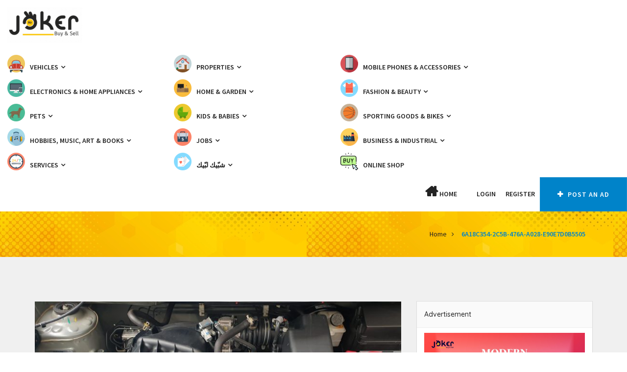

--- FILE ---
content_type: text/html; charset=UTF-8
request_url: https://www.jokerleb.com/ad/nissan-micra-plus-2019/6a18c354-2c5b-476a-a028-e90e7d0b5505/
body_size: 20307
content:
<!doctype html>
<html dir="ltr" lang="en-US" prefix="og: https://ogp.me/ns# fb: http://ogp.me/ns/fb#" >
    <head>
                <meta charset="UTF-8">
        <meta name="viewport" content="width=device-width, initial-scale=1, minimum-scale=1, maximum-scale=1">
                <style id="adforest-custom-css"></style>
        <title>6A18C354-2C5B-476A-A028-E90E7D0B5505 | Mr JOKER</title>
	<style>img:is([sizes="auto" i], [sizes^="auto," i]) { contain-intrinsic-size: 3000px 1500px }</style>
	
		<!-- All in One SEO 4.9.3 - aioseo.com -->
	<meta name="robots" content="max-image-preview:large" />
	<link rel="canonical" href="https://www.jokerleb.com/ad/nissan-micra-plus-2019/6a18c354-2c5b-476a-a028-e90e7d0b5505/" />
	<meta name="generator" content="All in One SEO (AIOSEO) 4.9.3" />
		<meta property="og:locale" content="en_US" />
		<meta property="og:site_name" content="Mr JOKER | Buy and Sell" />
		<meta property="og:type" content="article" />
		<meta property="og:title" content="6A18C354-2C5B-476A-A028-E90E7D0B5505 | Mr JOKER" />
		<meta property="og:url" content="https://www.jokerleb.com/ad/nissan-micra-plus-2019/6a18c354-2c5b-476a-a028-e90e7d0b5505/" />
		<meta property="og:image" content="https://www.jokerleb.com/wp-content/uploads/2022/03/6A18C354-2C5B-476A-A028-E90E7D0B5505.jpeg" />
		<meta property="og:image:secure_url" content="https://www.jokerleb.com/wp-content/uploads/2022/03/6A18C354-2C5B-476A-A028-E90E7D0B5505.jpeg" />
		<meta property="og:image:width" content="2048" />
		<meta property="og:image:height" content="1536" />
		<meta property="article:published_time" content="2022-03-05T16:22:05+00:00" />
		<meta property="article:modified_time" content="2022-03-05T16:22:05+00:00" />
		<meta property="article:publisher" content="https://www.facebook.com/business.numb1/" />
		<meta name="twitter:card" content="summary" />
		<meta name="twitter:site" content="@business_numb1" />
		<meta name="twitter:title" content="6A18C354-2C5B-476A-A028-E90E7D0B5505 | Mr JOKER" />
		<meta name="twitter:creator" content="@business_numb1" />
		<meta name="twitter:image" content="https://www.facebook.com/business.numb1" />
		<script type="application/ld+json" class="aioseo-schema">
			{"@context":"https:\/\/schema.org","@graph":[{"@type":"BreadcrumbList","@id":"https:\/\/www.jokerleb.com\/ad\/nissan-micra-plus-2019\/6a18c354-2c5b-476a-a028-e90e7d0b5505\/#breadcrumblist","itemListElement":[{"@type":"ListItem","@id":"https:\/\/www.jokerleb.com#listItem","position":1,"name":"Home","item":"https:\/\/www.jokerleb.com","nextItem":{"@type":"ListItem","@id":"https:\/\/www.jokerleb.com\/ad\/nissan-micra-plus-2019\/6a18c354-2c5b-476a-a028-e90e7d0b5505\/#listItem","name":"6A18C354-2C5B-476A-A028-E90E7D0B5505"}},{"@type":"ListItem","@id":"https:\/\/www.jokerleb.com\/ad\/nissan-micra-plus-2019\/6a18c354-2c5b-476a-a028-e90e7d0b5505\/#listItem","position":2,"name":"6A18C354-2C5B-476A-A028-E90E7D0B5505","previousItem":{"@type":"ListItem","@id":"https:\/\/www.jokerleb.com#listItem","name":"Home"}}]},{"@type":"ItemPage","@id":"https:\/\/www.jokerleb.com\/ad\/nissan-micra-plus-2019\/6a18c354-2c5b-476a-a028-e90e7d0b5505\/#itempage","url":"https:\/\/www.jokerleb.com\/ad\/nissan-micra-plus-2019\/6a18c354-2c5b-476a-a028-e90e7d0b5505\/","name":"6A18C354-2C5B-476A-A028-E90E7D0B5505 | Mr JOKER","inLanguage":"en-US","isPartOf":{"@id":"https:\/\/www.jokerleb.com\/#website"},"breadcrumb":{"@id":"https:\/\/www.jokerleb.com\/ad\/nissan-micra-plus-2019\/6a18c354-2c5b-476a-a028-e90e7d0b5505\/#breadcrumblist"},"author":{"@id":"https:\/\/www.jokerleb.com\/author\/mrjoker\/#author"},"creator":{"@id":"https:\/\/www.jokerleb.com\/author\/mrjoker\/#author"},"datePublished":"2022-03-05T18:22:05+02:00","dateModified":"2022-03-05T18:22:05+02:00"},{"@type":"Organization","@id":"https:\/\/www.jokerleb.com\/#organization","name":"Mr JOKER Buy & Sell Lebanon","description":"Buy and Sell","url":"https:\/\/www.jokerleb.com\/","telephone":"+96171471772","logo":{"@type":"ImageObject","url":"https:\/\/www.jokerleb.com\/wp-content\/uploads\/2022\/03\/6A18C354-2C5B-476A-A028-E90E7D0B5505.jpeg","@id":"https:\/\/www.jokerleb.com\/ad\/nissan-micra-plus-2019\/6a18c354-2c5b-476a-a028-e90e7d0b5505\/#organizationLogo"},"image":{"@id":"https:\/\/www.jokerleb.com\/ad\/nissan-micra-plus-2019\/6a18c354-2c5b-476a-a028-e90e7d0b5505\/#organizationLogo"},"sameAs":["https:\/\/www.facebook.com\/business.numb1\/","https:\/\/twitter.com\/business_numb1?lang=en","https:\/\/www.instagram.com\/mr.joker.lebanon\/?hl=en","https:\/\/www.youtube.com\/channel\/UCFfV9hrcOYNE_o4BeoKO2aQ"]},{"@type":"Person","@id":"https:\/\/www.jokerleb.com\/author\/mrjoker\/#author","url":"https:\/\/www.jokerleb.com\/author\/mrjoker\/","name":"Mr JOKER"},{"@type":"WebSite","@id":"https:\/\/www.jokerleb.com\/#website","url":"https:\/\/www.jokerleb.com\/","name":"Mr JOKER","description":"Buy and Sell","inLanguage":"en-US","publisher":{"@id":"https:\/\/www.jokerleb.com\/#organization"}}]}
		</script>
		<!-- All in One SEO -->

<link rel='dns-prefetch' href='//static.addtoany.com' />
<link rel='dns-prefetch' href='//www.jokerleb.com' />
<link rel='dns-prefetch' href='//www.google.com' />
<link rel='dns-prefetch' href='//fonts.googleapis.com' />
<link rel="alternate" type="application/rss+xml" title="Mr JOKER &raquo; Feed" href="https://www.jokerleb.com/feed/" />
<link rel="alternate" type="application/rss+xml" title="Mr JOKER &raquo; Comments Feed" href="https://www.jokerleb.com/comments/feed/" />
<script type="text/javascript">
/* <![CDATA[ */
window._wpemojiSettings = {"baseUrl":"https:\/\/s.w.org\/images\/core\/emoji\/15.1.0\/72x72\/","ext":".png","svgUrl":"https:\/\/s.w.org\/images\/core\/emoji\/15.1.0\/svg\/","svgExt":".svg","source":{"concatemoji":"https:\/\/www.jokerleb.com\/wp-includes\/js\/wp-emoji-release.min.js?ver=6.8.1"}};
/*! This file is auto-generated */
!function(i,n){var o,s,e;function c(e){try{var t={supportTests:e,timestamp:(new Date).valueOf()};sessionStorage.setItem(o,JSON.stringify(t))}catch(e){}}function p(e,t,n){e.clearRect(0,0,e.canvas.width,e.canvas.height),e.fillText(t,0,0);var t=new Uint32Array(e.getImageData(0,0,e.canvas.width,e.canvas.height).data),r=(e.clearRect(0,0,e.canvas.width,e.canvas.height),e.fillText(n,0,0),new Uint32Array(e.getImageData(0,0,e.canvas.width,e.canvas.height).data));return t.every(function(e,t){return e===r[t]})}function u(e,t,n){switch(t){case"flag":return n(e,"\ud83c\udff3\ufe0f\u200d\u26a7\ufe0f","\ud83c\udff3\ufe0f\u200b\u26a7\ufe0f")?!1:!n(e,"\ud83c\uddfa\ud83c\uddf3","\ud83c\uddfa\u200b\ud83c\uddf3")&&!n(e,"\ud83c\udff4\udb40\udc67\udb40\udc62\udb40\udc65\udb40\udc6e\udb40\udc67\udb40\udc7f","\ud83c\udff4\u200b\udb40\udc67\u200b\udb40\udc62\u200b\udb40\udc65\u200b\udb40\udc6e\u200b\udb40\udc67\u200b\udb40\udc7f");case"emoji":return!n(e,"\ud83d\udc26\u200d\ud83d\udd25","\ud83d\udc26\u200b\ud83d\udd25")}return!1}function f(e,t,n){var r="undefined"!=typeof WorkerGlobalScope&&self instanceof WorkerGlobalScope?new OffscreenCanvas(300,150):i.createElement("canvas"),a=r.getContext("2d",{willReadFrequently:!0}),o=(a.textBaseline="top",a.font="600 32px Arial",{});return e.forEach(function(e){o[e]=t(a,e,n)}),o}function t(e){var t=i.createElement("script");t.src=e,t.defer=!0,i.head.appendChild(t)}"undefined"!=typeof Promise&&(o="wpEmojiSettingsSupports",s=["flag","emoji"],n.supports={everything:!0,everythingExceptFlag:!0},e=new Promise(function(e){i.addEventListener("DOMContentLoaded",e,{once:!0})}),new Promise(function(t){var n=function(){try{var e=JSON.parse(sessionStorage.getItem(o));if("object"==typeof e&&"number"==typeof e.timestamp&&(new Date).valueOf()<e.timestamp+604800&&"object"==typeof e.supportTests)return e.supportTests}catch(e){}return null}();if(!n){if("undefined"!=typeof Worker&&"undefined"!=typeof OffscreenCanvas&&"undefined"!=typeof URL&&URL.createObjectURL&&"undefined"!=typeof Blob)try{var e="postMessage("+f.toString()+"("+[JSON.stringify(s),u.toString(),p.toString()].join(",")+"));",r=new Blob([e],{type:"text/javascript"}),a=new Worker(URL.createObjectURL(r),{name:"wpTestEmojiSupports"});return void(a.onmessage=function(e){c(n=e.data),a.terminate(),t(n)})}catch(e){}c(n=f(s,u,p))}t(n)}).then(function(e){for(var t in e)n.supports[t]=e[t],n.supports.everything=n.supports.everything&&n.supports[t],"flag"!==t&&(n.supports.everythingExceptFlag=n.supports.everythingExceptFlag&&n.supports[t]);n.supports.everythingExceptFlag=n.supports.everythingExceptFlag&&!n.supports.flag,n.DOMReady=!1,n.readyCallback=function(){n.DOMReady=!0}}).then(function(){return e}).then(function(){var e;n.supports.everything||(n.readyCallback(),(e=n.source||{}).concatemoji?t(e.concatemoji):e.wpemoji&&e.twemoji&&(t(e.twemoji),t(e.wpemoji)))}))}((window,document),window._wpemojiSettings);
/* ]]> */
</script>
<style id='wp-emoji-styles-inline-css' type='text/css'>

	img.wp-smiley, img.emoji {
		display: inline !important;
		border: none !important;
		box-shadow: none !important;
		height: 1em !important;
		width: 1em !important;
		margin: 0 0.07em !important;
		vertical-align: -0.1em !important;
		background: none !important;
		padding: 0 !important;
	}
</style>
<link rel='stylesheet' id='wp-block-library-css' href='https://www.jokerleb.com/wp-includes/css/dist/block-library/style.min.css?ver=6.8.1' type='text/css' media='all' />
<style id='classic-theme-styles-inline-css' type='text/css'>
/*! This file is auto-generated */
.wp-block-button__link{color:#fff;background-color:#32373c;border-radius:9999px;box-shadow:none;text-decoration:none;padding:calc(.667em + 2px) calc(1.333em + 2px);font-size:1.125em}.wp-block-file__button{background:#32373c;color:#fff;text-decoration:none}
</style>
<link rel='stylesheet' id='aioseo/css/src/vue/standalone/blocks/table-of-contents/global.scss-css' href='https://www.jokerleb.com/wp-content/plugins/all-in-one-seo-pack/dist/Lite/assets/css/table-of-contents/global.e90f6d47.css?ver=4.9.3' type='text/css' media='all' />
<style id='global-styles-inline-css' type='text/css'>
:root{--wp--preset--aspect-ratio--square: 1;--wp--preset--aspect-ratio--4-3: 4/3;--wp--preset--aspect-ratio--3-4: 3/4;--wp--preset--aspect-ratio--3-2: 3/2;--wp--preset--aspect-ratio--2-3: 2/3;--wp--preset--aspect-ratio--16-9: 16/9;--wp--preset--aspect-ratio--9-16: 9/16;--wp--preset--color--black: #000000;--wp--preset--color--cyan-bluish-gray: #abb8c3;--wp--preset--color--white: #ffffff;--wp--preset--color--pale-pink: #f78da7;--wp--preset--color--vivid-red: #cf2e2e;--wp--preset--color--luminous-vivid-orange: #ff6900;--wp--preset--color--luminous-vivid-amber: #fcb900;--wp--preset--color--light-green-cyan: #7bdcb5;--wp--preset--color--vivid-green-cyan: #00d084;--wp--preset--color--pale-cyan-blue: #8ed1fc;--wp--preset--color--vivid-cyan-blue: #0693e3;--wp--preset--color--vivid-purple: #9b51e0;--wp--preset--gradient--vivid-cyan-blue-to-vivid-purple: linear-gradient(135deg,rgba(6,147,227,1) 0%,rgb(155,81,224) 100%);--wp--preset--gradient--light-green-cyan-to-vivid-green-cyan: linear-gradient(135deg,rgb(122,220,180) 0%,rgb(0,208,130) 100%);--wp--preset--gradient--luminous-vivid-amber-to-luminous-vivid-orange: linear-gradient(135deg,rgba(252,185,0,1) 0%,rgba(255,105,0,1) 100%);--wp--preset--gradient--luminous-vivid-orange-to-vivid-red: linear-gradient(135deg,rgba(255,105,0,1) 0%,rgb(207,46,46) 100%);--wp--preset--gradient--very-light-gray-to-cyan-bluish-gray: linear-gradient(135deg,rgb(238,238,238) 0%,rgb(169,184,195) 100%);--wp--preset--gradient--cool-to-warm-spectrum: linear-gradient(135deg,rgb(74,234,220) 0%,rgb(151,120,209) 20%,rgb(207,42,186) 40%,rgb(238,44,130) 60%,rgb(251,105,98) 80%,rgb(254,248,76) 100%);--wp--preset--gradient--blush-light-purple: linear-gradient(135deg,rgb(255,206,236) 0%,rgb(152,150,240) 100%);--wp--preset--gradient--blush-bordeaux: linear-gradient(135deg,rgb(254,205,165) 0%,rgb(254,45,45) 50%,rgb(107,0,62) 100%);--wp--preset--gradient--luminous-dusk: linear-gradient(135deg,rgb(255,203,112) 0%,rgb(199,81,192) 50%,rgb(65,88,208) 100%);--wp--preset--gradient--pale-ocean: linear-gradient(135deg,rgb(255,245,203) 0%,rgb(182,227,212) 50%,rgb(51,167,181) 100%);--wp--preset--gradient--electric-grass: linear-gradient(135deg,rgb(202,248,128) 0%,rgb(113,206,126) 100%);--wp--preset--gradient--midnight: linear-gradient(135deg,rgb(2,3,129) 0%,rgb(40,116,252) 100%);--wp--preset--font-size--small: 13px;--wp--preset--font-size--medium: 20px;--wp--preset--font-size--large: 36px;--wp--preset--font-size--x-large: 42px;--wp--preset--spacing--20: 0.44rem;--wp--preset--spacing--30: 0.67rem;--wp--preset--spacing--40: 1rem;--wp--preset--spacing--50: 1.5rem;--wp--preset--spacing--60: 2.25rem;--wp--preset--spacing--70: 3.38rem;--wp--preset--spacing--80: 5.06rem;--wp--preset--shadow--natural: 6px 6px 9px rgba(0, 0, 0, 0.2);--wp--preset--shadow--deep: 12px 12px 50px rgba(0, 0, 0, 0.4);--wp--preset--shadow--sharp: 6px 6px 0px rgba(0, 0, 0, 0.2);--wp--preset--shadow--outlined: 6px 6px 0px -3px rgba(255, 255, 255, 1), 6px 6px rgba(0, 0, 0, 1);--wp--preset--shadow--crisp: 6px 6px 0px rgba(0, 0, 0, 1);}:where(.is-layout-flex){gap: 0.5em;}:where(.is-layout-grid){gap: 0.5em;}body .is-layout-flex{display: flex;}.is-layout-flex{flex-wrap: wrap;align-items: center;}.is-layout-flex > :is(*, div){margin: 0;}body .is-layout-grid{display: grid;}.is-layout-grid > :is(*, div){margin: 0;}:where(.wp-block-columns.is-layout-flex){gap: 2em;}:where(.wp-block-columns.is-layout-grid){gap: 2em;}:where(.wp-block-post-template.is-layout-flex){gap: 1.25em;}:where(.wp-block-post-template.is-layout-grid){gap: 1.25em;}.has-black-color{color: var(--wp--preset--color--black) !important;}.has-cyan-bluish-gray-color{color: var(--wp--preset--color--cyan-bluish-gray) !important;}.has-white-color{color: var(--wp--preset--color--white) !important;}.has-pale-pink-color{color: var(--wp--preset--color--pale-pink) !important;}.has-vivid-red-color{color: var(--wp--preset--color--vivid-red) !important;}.has-luminous-vivid-orange-color{color: var(--wp--preset--color--luminous-vivid-orange) !important;}.has-luminous-vivid-amber-color{color: var(--wp--preset--color--luminous-vivid-amber) !important;}.has-light-green-cyan-color{color: var(--wp--preset--color--light-green-cyan) !important;}.has-vivid-green-cyan-color{color: var(--wp--preset--color--vivid-green-cyan) !important;}.has-pale-cyan-blue-color{color: var(--wp--preset--color--pale-cyan-blue) !important;}.has-vivid-cyan-blue-color{color: var(--wp--preset--color--vivid-cyan-blue) !important;}.has-vivid-purple-color{color: var(--wp--preset--color--vivid-purple) !important;}.has-black-background-color{background-color: var(--wp--preset--color--black) !important;}.has-cyan-bluish-gray-background-color{background-color: var(--wp--preset--color--cyan-bluish-gray) !important;}.has-white-background-color{background-color: var(--wp--preset--color--white) !important;}.has-pale-pink-background-color{background-color: var(--wp--preset--color--pale-pink) !important;}.has-vivid-red-background-color{background-color: var(--wp--preset--color--vivid-red) !important;}.has-luminous-vivid-orange-background-color{background-color: var(--wp--preset--color--luminous-vivid-orange) !important;}.has-luminous-vivid-amber-background-color{background-color: var(--wp--preset--color--luminous-vivid-amber) !important;}.has-light-green-cyan-background-color{background-color: var(--wp--preset--color--light-green-cyan) !important;}.has-vivid-green-cyan-background-color{background-color: var(--wp--preset--color--vivid-green-cyan) !important;}.has-pale-cyan-blue-background-color{background-color: var(--wp--preset--color--pale-cyan-blue) !important;}.has-vivid-cyan-blue-background-color{background-color: var(--wp--preset--color--vivid-cyan-blue) !important;}.has-vivid-purple-background-color{background-color: var(--wp--preset--color--vivid-purple) !important;}.has-black-border-color{border-color: var(--wp--preset--color--black) !important;}.has-cyan-bluish-gray-border-color{border-color: var(--wp--preset--color--cyan-bluish-gray) !important;}.has-white-border-color{border-color: var(--wp--preset--color--white) !important;}.has-pale-pink-border-color{border-color: var(--wp--preset--color--pale-pink) !important;}.has-vivid-red-border-color{border-color: var(--wp--preset--color--vivid-red) !important;}.has-luminous-vivid-orange-border-color{border-color: var(--wp--preset--color--luminous-vivid-orange) !important;}.has-luminous-vivid-amber-border-color{border-color: var(--wp--preset--color--luminous-vivid-amber) !important;}.has-light-green-cyan-border-color{border-color: var(--wp--preset--color--light-green-cyan) !important;}.has-vivid-green-cyan-border-color{border-color: var(--wp--preset--color--vivid-green-cyan) !important;}.has-pale-cyan-blue-border-color{border-color: var(--wp--preset--color--pale-cyan-blue) !important;}.has-vivid-cyan-blue-border-color{border-color: var(--wp--preset--color--vivid-cyan-blue) !important;}.has-vivid-purple-border-color{border-color: var(--wp--preset--color--vivid-purple) !important;}.has-vivid-cyan-blue-to-vivid-purple-gradient-background{background: var(--wp--preset--gradient--vivid-cyan-blue-to-vivid-purple) !important;}.has-light-green-cyan-to-vivid-green-cyan-gradient-background{background: var(--wp--preset--gradient--light-green-cyan-to-vivid-green-cyan) !important;}.has-luminous-vivid-amber-to-luminous-vivid-orange-gradient-background{background: var(--wp--preset--gradient--luminous-vivid-amber-to-luminous-vivid-orange) !important;}.has-luminous-vivid-orange-to-vivid-red-gradient-background{background: var(--wp--preset--gradient--luminous-vivid-orange-to-vivid-red) !important;}.has-very-light-gray-to-cyan-bluish-gray-gradient-background{background: var(--wp--preset--gradient--very-light-gray-to-cyan-bluish-gray) !important;}.has-cool-to-warm-spectrum-gradient-background{background: var(--wp--preset--gradient--cool-to-warm-spectrum) !important;}.has-blush-light-purple-gradient-background{background: var(--wp--preset--gradient--blush-light-purple) !important;}.has-blush-bordeaux-gradient-background{background: var(--wp--preset--gradient--blush-bordeaux) !important;}.has-luminous-dusk-gradient-background{background: var(--wp--preset--gradient--luminous-dusk) !important;}.has-pale-ocean-gradient-background{background: var(--wp--preset--gradient--pale-ocean) !important;}.has-electric-grass-gradient-background{background: var(--wp--preset--gradient--electric-grass) !important;}.has-midnight-gradient-background{background: var(--wp--preset--gradient--midnight) !important;}.has-small-font-size{font-size: var(--wp--preset--font-size--small) !important;}.has-medium-font-size{font-size: var(--wp--preset--font-size--medium) !important;}.has-large-font-size{font-size: var(--wp--preset--font-size--large) !important;}.has-x-large-font-size{font-size: var(--wp--preset--font-size--x-large) !important;}
:where(.wp-block-post-template.is-layout-flex){gap: 1.25em;}:where(.wp-block-post-template.is-layout-grid){gap: 1.25em;}
:where(.wp-block-columns.is-layout-flex){gap: 2em;}:where(.wp-block-columns.is-layout-grid){gap: 2em;}
:root :where(.wp-block-pullquote){font-size: 1.5em;line-height: 1.6;}
</style>
<link rel='stylesheet' id='contact-form-7-css' href='https://www.jokerleb.com/wp-content/plugins/contact-form-7/includes/css/styles.css?ver=6.1.4' type='text/css' media='all' />
<link rel='stylesheet' id='menu-image-css' href='https://www.jokerleb.com/wp-content/plugins/menu-image/includes/css/menu-image.css?ver=3.13' type='text/css' media='all' />
<link rel='stylesheet' id='dashicons-css' href='https://www.jokerleb.com/wp-includes/css/dashicons.min.css?ver=6.8.1' type='text/css' media='all' />
<link rel='stylesheet' id='woocommerce-layout-css' href='https://www.jokerleb.com/wp-content/plugins/woocommerce/assets/css/woocommerce-layout.css?ver=10.4.3' type='text/css' media='all' />
<link rel='stylesheet' id='woocommerce-smallscreen-css' href='https://www.jokerleb.com/wp-content/plugins/woocommerce/assets/css/woocommerce-smallscreen.css?ver=10.4.3' type='text/css' media='only screen and (max-width: 768px)' />
<link rel='stylesheet' id='woocommerce-general-css' href='https://www.jokerleb.com/wp-content/plugins/woocommerce/assets/css/woocommerce.css?ver=10.4.3' type='text/css' media='all' />
<style id='woocommerce-inline-inline-css' type='text/css'>
.woocommerce form .form-row .required { visibility: visible; }
</style>
<link rel='stylesheet' id='adforest-google_fonts-css' href='//fonts.googleapis.com/css?family=Source+Sans+Pro:400,400italic,600%7CQuicksand:400,500,600&#038;subset' type='text/css' media='all' />
<link rel='stylesheet' id='spectrum-colorpicker-css' href='https://www.jokerleb.com/wp-content/themes/adforest/css/spectrum-colorpicker.css?ver=6.8.1' type='text/css' media='all' />
<link rel='stylesheet' id='adforest-style-css' href='https://www.jokerleb.com/wp-content/themes/adforest/style.css?ver=6.8.1' type='text/css' media='all' />
<link rel='stylesheet' id='bootstrap-css' href='https://www.jokerleb.com/wp-content/themes/adforest/css/bootstrap.css?ver=6.8.1' type='text/css' media='all' />
<link rel='stylesheet' id='post-ad-css' href='https://www.jokerleb.com/wp-content/themes/adforest/css/post-ad.css?ver=6.8.1' type='text/css' media='all' />
<link rel='stylesheet' id='et-line-fonts-css' href='https://www.jokerleb.com/wp-content/themes/adforest/css/et-line-fonts.css?ver=6.8.1' type='text/css' media='all' />
<link rel='stylesheet' id='font-awesome-css' href='https://www.jokerleb.com/wp-content/plugins/js_composer/assets/lib/bower/font-awesome/css/font-awesome.min.css?ver=6.0.5' type='text/css' media='all' />
<link rel='stylesheet' id='animate-css' href='https://www.jokerleb.com/wp-content/themes/adforest/css/animate.min.css?ver=6.8.1' type='text/css' media='all' />
<link rel='stylesheet' id='file-input-css' href='https://www.jokerleb.com/wp-content/themes/adforest/css/fileinput.css?ver=6.8.1' type='text/css' media='all' />
<link rel='stylesheet' id='flaticon-css' href='https://www.jokerleb.com/wp-content/themes/adforest/css/flaticon.css?ver=6.8.1' type='text/css' media='all' />
<link rel='stylesheet' id='adforest-select2-css' href='https://www.jokerleb.com/wp-content/themes/adforest/css/select2.min.css?ver=6.8.1' type='text/css' media='all' />
<link rel='stylesheet' id='nouislider-css' href='https://www.jokerleb.com/wp-content/themes/adforest/css/nouislider.min.css?ver=6.8.1' type='text/css' media='all' />
<link rel='stylesheet' id='owl-carousel-css' href='https://www.jokerleb.com/wp-content/themes/adforest/css/owl.carousel.css?ver=6.8.1' type='text/css' media='all' />
<link rel='stylesheet' id='owl-theme-css' href='https://www.jokerleb.com/wp-content/themes/adforest/css/owl.theme.css?ver=6.8.1' type='text/css' media='all' />
<link rel='stylesheet' id='adforest-ad-six-css' href='https://www.jokerleb.com/wp-content/themes/adforest/css/style-6.css?ver=6.8.1' type='text/css' media='all' />
<link rel='stylesheet' id='lightslider-css' href='https://www.jokerleb.com/wp-content/themes/adforest/css/lightslider.css?ver=6.8.1' type='text/css' media='all' />
<link rel='stylesheet' id='toastr-css' href='https://www.jokerleb.com/wp-content/themes/adforest/css/toastr.min.css?ver=6.8.1' type='text/css' media='all' />
<link rel='stylesheet' id='minimal-css' href='https://www.jokerleb.com/wp-content/themes/adforest/skins/minimal/minimal.css?ver=6.8.1' type='text/css' media='all' />
<link rel='stylesheet' id='adforest-fancybox-css' href='https://www.jokerleb.com/wp-content/themes/adforest/css/jquery.fancybox.min.css?ver=6.8.1' type='text/css' media='all' />
<link rel='stylesheet' id='popup-video-iframe-css' href='https://www.jokerleb.com/wp-content/themes/adforest/css/YouTubePopUp.css?ver=6.8.1' type='text/css' media='all' />
<link rel='stylesheet' id='adforest-theme-modern-css' href='https://www.jokerleb.com/wp-content/themes/adforest/css/modern.css?ver=6.8.1' type='text/css' media='all' />
<link rel='stylesheet' id='responsive-media-modern-css' href='https://www.jokerleb.com/wp-content/themes/adforest/css/responsive-media-modern.css?ver=6.8.1' type='text/css' media='all' />
<link rel='stylesheet' id='adforest-custom-modern-css' href='https://www.jokerleb.com/wp-content/themes/adforest/css/custom-modern.css?ver=6.8.1' type='text/css' media='all' />
<link rel='stylesheet' id='adforest-active-modern2-css' href='https://www.jokerleb.com/wp-content/themes/adforest/css/active.css?ver=6.8.1' type='text/css' media='all' />
<link rel='stylesheet' id='adforest-mobile-modern2-css' href='https://www.jokerleb.com/wp-content/themes/adforest/css/mobile-forest.css?ver=6.8.1' type='text/css' media='all' />
<link rel='stylesheet' id='adforest-services-modern2-css' href='https://www.jokerleb.com/wp-content/themes/adforest/css/services.css?ver=6.8.1' type='text/css' media='all' />
<link rel='stylesheet' id='adforest-toys-modern2-css' href='https://www.jokerleb.com/wp-content/themes/adforest/css/toys.css?ver=6.8.1' type='text/css' media='all' />
<link rel='stylesheet' id='adforest-sports-modern2-css' href='https://www.jokerleb.com/wp-content/themes/adforest/css/sports.css?ver=6.8.1' type='text/css' media='all' />
<link rel='stylesheet' id='adforest-decoration-modern2-css' href='https://www.jokerleb.com/wp-content/themes/adforest/css/decoration.css?ver=6.8.1' type='text/css' media='all' />
<link rel='stylesheet' id='adforest-book-modern2-css' href='https://www.jokerleb.com/wp-content/themes/adforest/css/book.css?ver=6.8.1' type='text/css' media='all' />
<link rel='stylesheet' id='adforest-headers-css' href='https://www.jokerleb.com/wp-content/themes/adforest/css/headers.css?ver=6.8.1' type='text/css' media='all' />
<link rel='stylesheet' id='adforest-woo-css' href='https://www.jokerleb.com/wp-content/themes/adforest/css/woocommerce.css?ver=6.8.1' type='text/css' media='all' />
<link rel='stylesheet' id='forest-menu-css' href='https://www.jokerleb.com/wp-content/themes/adforest/css/forest-menu.css?ver=6.8.1' type='text/css' media='all' />
<link rel='stylesheet' id='slider-css' href='https://www.jokerleb.com/wp-content/themes/adforest/css/slider.css?ver=6.8.1' type='text/css' media='all' />
<link rel='stylesheet' id='shop-theme-css' href='https://www.jokerleb.com/wp-content/themes/adforest/css/theme.css?ver=6.8.1' type='text/css' media='all' />
<link rel='stylesheet' id='adforest-blog-css' href='https://www.jokerleb.com/wp-content/themes/adforest/css/blog.css?ver=6.8.1' type='text/css' media='all' />
<link rel='stylesheet' id='defualt-color-css' href='https://www.jokerleb.com/wp-content/themes/adforest/css/colors/blue.css' type='text/css' media='all' />
<link rel='stylesheet' id='taxopress-frontend-css-css' href='https://www.jokerleb.com/wp-content/plugins/simple-tags/assets/frontend/css/frontend.css?ver=3.44.0' type='text/css' media='all' />
<!--[if lt IE 9]>
<link rel='stylesheet' id='vc_lte_ie9-css' href='https://www.jokerleb.com/wp-content/plugins/js_composer/assets/css/vc_lte_ie9.min.css?ver=6.0.5' type='text/css' media='screen' />
<![endif]-->
<link rel='stylesheet' id='addtoany-css' href='https://www.jokerleb.com/wp-content/plugins/add-to-any/addtoany.min.css?ver=1.16' type='text/css' media='all' />
<script type="text/javascript" id="addtoany-core-js-before">
/* <![CDATA[ */
window.a2a_config=window.a2a_config||{};a2a_config.callbacks=[];a2a_config.overlays=[];a2a_config.templates={};
/* ]]> */
</script>
<script type="text/javascript" defer src="https://static.addtoany.com/menu/page.js" id="addtoany-core-js"></script>
<script type="text/javascript" src="https://www.jokerleb.com/wp-includes/js/jquery/jquery.min.js?ver=3.7.1" id="jquery-core-js"></script>
<script type="text/javascript" src="https://www.jokerleb.com/wp-includes/js/jquery/jquery-migrate.min.js?ver=3.4.1" id="jquery-migrate-js"></script>
<script type="text/javascript" defer src="https://www.jokerleb.com/wp-content/plugins/add-to-any/addtoany.min.js?ver=1.1" id="addtoany-jquery-js"></script>
<script type="text/javascript" id="image-watermark-no-right-click-js-before">
/* <![CDATA[ */
var iwArgsNoRightClick = {"rightclick":"N","draganddrop":"N","devtools":"Y","enableToast":"Y","toastMessage":"This content is protected"};
/* ]]> */
</script>
<script type="text/javascript" src="https://www.jokerleb.com/wp-content/plugins/image-watermark/js/no-right-click.js?ver=2.0.6" id="image-watermark-no-right-click-js"></script>
<script type="text/javascript" src="https://www.jokerleb.com/wp-content/plugins/woocommerce/assets/js/jquery-blockui/jquery.blockUI.min.js?ver=2.7.0-wc.10.4.3" id="wc-jquery-blockui-js" data-wp-strategy="defer"></script>
<script type="text/javascript" id="wc-add-to-cart-js-extra">
/* <![CDATA[ */
var wc_add_to_cart_params = {"ajax_url":"\/wp-admin\/admin-ajax.php","wc_ajax_url":"\/?wc-ajax=%%endpoint%%","i18n_view_cart":"View cart","cart_url":"https:\/\/www.jokerleb.com","is_cart":"","cart_redirect_after_add":"no"};
/* ]]> */
</script>
<script type="text/javascript" src="https://www.jokerleb.com/wp-content/plugins/woocommerce/assets/js/frontend/add-to-cart.min.js?ver=10.4.3" id="wc-add-to-cart-js" data-wp-strategy="defer"></script>
<script type="text/javascript" src="https://www.jokerleb.com/wp-content/plugins/woocommerce/assets/js/js-cookie/js.cookie.min.js?ver=2.1.4-wc.10.4.3" id="wc-js-cookie-js" defer="defer" data-wp-strategy="defer"></script>
<script type="text/javascript" id="woocommerce-js-extra">
/* <![CDATA[ */
var woocommerce_params = {"ajax_url":"\/wp-admin\/admin-ajax.php","wc_ajax_url":"\/?wc-ajax=%%endpoint%%","i18n_password_show":"Show password","i18n_password_hide":"Hide password"};
/* ]]> */
</script>
<script type="text/javascript" src="https://www.jokerleb.com/wp-content/plugins/woocommerce/assets/js/frontend/woocommerce.min.js?ver=10.4.3" id="woocommerce-js" defer="defer" data-wp-strategy="defer"></script>
<script type="text/javascript" src="https://www.jokerleb.com/wp-content/plugins/js_composer/assets/js/vendors/woocommerce-add-to-cart.js?ver=6.0.5" id="vc_woocommerce-add-to-cart-js-js"></script>
<!--[if lt IE 9]>
<script type="text/javascript" src="https://www.jokerleb.com/wp-content/themes/adforest/js/html5shiv.min.js?ver=3.7.2" id="adforest-maxcdn1-js"></script>
<![endif]-->
<!--[if lt IE 9]>
<script type="text/javascript" src="https://www.jokerleb.com/wp-content/themes/adforest/js/respond.min.js?ver=1.4.2" id="adforest-maxcdn2-js"></script>
<![endif]-->
<script type="text/javascript" src="https://www.jokerleb.com/wp-content/themes/adforest/js/perfect-scrollbar.js?ver=6.8.1" id="adforest-perfect-scrollbar-js"></script>
<script type="text/javascript" src="https://www.google.com/recaptcha/api.js?hl=en-US&amp;render=6LcQ4E0bAAAAAIhzBjkXGvC5J7t3WNdmwqe1WgBh&amp;ver=6.8.1" id="recaptcha-js"></script>
<script type="text/javascript" src="https://www.jokerleb.com/wp-content/plugins/simple-tags/assets/frontend/js/frontend.js?ver=3.44.0" id="taxopress-frontend-js-js"></script>
<link rel="https://api.w.org/" href="https://www.jokerleb.com/wp-json/" /><link rel="alternate" title="JSON" type="application/json" href="https://www.jokerleb.com/wp-json/wp/v2/media/40263" /><link rel="EditURI" type="application/rsd+xml" title="RSD" href="https://www.jokerleb.com/xmlrpc.php?rsd" />
<meta name="generator" content="WordPress 6.8.1" />
<meta name="generator" content="WooCommerce 10.4.3" />
<link rel='shortlink' href='https://www.jokerleb.com/?p=40263' />
<link rel="alternate" title="oEmbed (JSON)" type="application/json+oembed" href="https://www.jokerleb.com/wp-json/oembed/1.0/embed?url=https%3A%2F%2Fwww.jokerleb.com%2Fad%2Fnissan-micra-plus-2019%2F6a18c354-2c5b-476a-a028-e90e7d0b5505%2F" />
<link rel="alternate" title="oEmbed (XML)" type="text/xml+oembed" href="https://www.jokerleb.com/wp-json/oembed/1.0/embed?url=https%3A%2F%2Fwww.jokerleb.com%2Fad%2Fnissan-micra-plus-2019%2F6a18c354-2c5b-476a-a028-e90e7d0b5505%2F&#038;format=xml" />
	<noscript><style>.woocommerce-product-gallery{ opacity: 1 !important; }</style></noscript>
	<meta name="generator" content="Powered by WPBakery Page Builder - drag and drop page builder for WordPress."/>
<link rel="icon" href="https://www.jokerleb.com/wp-content/uploads/2017/03/cropped-78717349_741513912992774_3287717016055578624_n-32x32.jpg" sizes="32x32" />
<link rel="icon" href="https://www.jokerleb.com/wp-content/uploads/2017/03/cropped-78717349_741513912992774_3287717016055578624_n-192x192.jpg" sizes="192x192" />
<link rel="apple-touch-icon" href="https://www.jokerleb.com/wp-content/uploads/2017/03/cropped-78717349_741513912992774_3287717016055578624_n-180x180.jpg" />
<meta name="msapplication-TileImage" content="https://www.jokerleb.com/wp-content/uploads/2017/03/cropped-78717349_741513912992774_3287717016055578624_n-270x270.jpg" />
<noscript><style> .wpb_animate_when_almost_visible { opacity: 1; }</style></noscript>
    <!-- START - Open Graph and Twitter Card Tags 3.3.8 -->
     <!-- Facebook Open Graph -->
      <meta property="og:locale" content="en_US"/>
      <meta property="og:site_name" content="Mr JOKER"/>
      <meta property="og:title" content="6A18C354-2C5B-476A-A028-E90E7D0B5505"/>
      <meta property="og:url" content="https://www.jokerleb.com/ad/nissan-micra-plus-2019/6a18c354-2c5b-476a-a028-e90e7d0b5505/"/>
      <meta property="og:type" content="article"/>
      <meta property="og:description" content="Buy and Sell"/>
      <meta property="og:image" content="https://www.jokerleb.com/wp-content/uploads/2022/01/D769DCF8-65AD-429E-8EFD-F4ECBB9B4298.jpeg"/>
      <meta property="og:image:url" content="https://www.jokerleb.com/wp-content/uploads/2022/01/D769DCF8-65AD-429E-8EFD-F4ECBB9B4298.jpeg"/>
      <meta property="og:image:secure_url" content="https://www.jokerleb.com/wp-content/uploads/2022/01/D769DCF8-65AD-429E-8EFD-F4ECBB9B4298.jpeg"/>
    <meta property="og:image:width" content="1124"/>
                            <meta property="og:image:height" content="1124"/>
                          <meta property="article:publisher" content="https://www.facebook.com/business_numb1/"/>
     <!-- Google+ / Schema.org -->
     <!-- Twitter Cards -->
      <meta name="twitter:title" content="6A18C354-2C5B-476A-A028-E90E7D0B5505"/>
      <meta name="twitter:url" content="https://www.jokerleb.com/ad/nissan-micra-plus-2019/6a18c354-2c5b-476a-a028-e90e7d0b5505/"/>
      <meta name="twitter:description" content="Buy and Sell"/>
      <meta name="twitter:image" content="https://www.jokerleb.com/wp-content/uploads/2022/01/D769DCF8-65AD-429E-8EFD-F4ECBB9B4298.jpeg"/>
      <meta name="twitter:card" content="summary_large_image"/>
     <!-- SEO -->
     <!-- Misc. tags -->
     <!-- is_singular -->
    <!-- END - Open Graph and Twitter Card Tags 3.3.8 -->
        
    
    </head>
    <body class="attachment wp-singular attachment-template-default single single-attachment postid-40263 attachmentid-40263 attachment-jpeg wp-theme-adforest theme-adforest woocommerce-no-js wpb-js-composer js-comp-ver-6.0.5 vc_responsive">
                                        <div class="loading" id="sb_loading">&#8230;</div> 
        <div class="sb-top-bar_notification">
            <span>
                For a better experience please change your browser to CHROME, FIREFOX, OPERA or Internet Explorer.            </span>
        </div>
        

<div class="sb-light-header">

<div class="sb-colored-header">
    <!-- Top Bar -->
    <div class="sb-new-version">
        <!-- Top Bar End -->
        <!-- Navigation Menu -->
        <nav id="menu-1" class="mega-menu">
            <!-- menu list items container -->
            <section class="menu-list-items">
                <div class="container-fluid">
                    <div class="sb-logo-area">
                        <!-- menu logo -->
                        <ul class="menu-logo">
                            <li>
                                <a href="https://www.jokerleb.com/">
        <img src="https://www.jokerleb.com/wp-content/uploads/2017/03/Untitled-00-e1575165822203.png" alt="Site Logo" id="sb_site_logo">
</a>                            </li>
                        </ul>

                    </div>   
                    <!-- menu links -->
                    <ul class="menu-links"><li><a  href="http://www.jokerleb.com/ad_category/vehicles/"><img width="36" height="36" src="https://www.jokerleb.com/wp-content/uploads/2017/03/014-transport-36x36.png" class="menu-image menu-image-title-after" alt="" decoding="async" /><span class="menu-image-title-after menu-image-title">Vehicles</span>  <i class="fa fa-angle-down fa-indicator"></i></a><ul class="drop-down-multilevel grid-col-12"><li class="hoverTrigger"><a  href="http://www.jokerleb.com/ad_category/cars/">Cars  <i class="fa fa-angle-right fa-indicator"></i></a><ul class="drop-down-multilevel grid-col-12 "><li><a  href="https://www.jokerleb.com/ad_category/cars/">All in cars  </a></li><li><a  href="http://www.jokerleb.com/ad_category/alfa-romeo/"><img width="36" height="29" src="https://www.jokerleb.com/wp-content/uploads/2017/03/alfa-romeo-logo-50x40-36x29.jpg" class="menu-image menu-image-title-after" alt="" decoding="async" /><span class="menu-image-title-after menu-image-title">Alfa Romeo</span>  </a></li><li><a  href="http://www.jokerleb.com/ad_category/aston-martin/"><img width="36" height="30" src="https://www.jokerleb.com/wp-content/uploads/2017/03/Aston-Martin-logo-50x41-1-36x30.jpg" class="menu-image menu-image-title-after" alt="" decoding="async" /><span class="menu-image-title-after menu-image-title">Aston Martin</span>  </a></li><li><a  href="http://www.jokerleb.com/ad_category/audi/"><img width="36" height="30" src="https://www.jokerleb.com/wp-content/uploads/2017/03/Audi-logo-1-50x41-36x30.jpg" class="menu-image menu-image-title-after" alt="" decoding="async" /><span class="menu-image-title-after menu-image-title">Audi</span>  </a></li><li><a  href="http://www.jokerleb.com/ad_category/bentley/"><img width="36" height="30" src="https://www.jokerleb.com/wp-content/uploads/2017/03/Bentley-logo-50x41-36x30.jpg" class="menu-image menu-image-title-after" alt="" decoding="async" /><span class="menu-image-title-after menu-image-title">Bentley</span>  </a></li><li><a  href="http://www.jokerleb.com/ad_category/bmw/"><img width="36" height="29" src="https://www.jokerleb.com/wp-content/uploads/2017/03/bmw-logo-1-50x40-36x29.jpg" class="menu-image menu-image-title-after" alt="" decoding="async" /><span class="menu-image-title-after menu-image-title">BMW</span>  </a></li><li><a  href="http://www.jokerleb.com/ad_category/byd/"><img width="36" height="30" src="https://www.jokerleb.com/wp-content/uploads/2017/03/BYD-logo-50x41-36x30.jpg" class="menu-image menu-image-title-after" alt="" decoding="async" /><span class="menu-image-title-after menu-image-title">BYD</span>  </a></li><li><a  href="http://www.jokerleb.com/ad_category/brilliance/"><img width="36" height="30" src="https://www.jokerleb.com/wp-content/uploads/2017/03/Brilliance-logo-1-50x41-36x30.jpg" class="menu-image menu-image-title-after" alt="" decoding="async" /><span class="menu-image-title-after menu-image-title">Brillliance</span>  </a></li><li><a  href="http://www.jokerleb.com/ad_category/bugatti/"><img width="36" height="30" src="https://www.jokerleb.com/wp-content/uploads/2017/03/Bugatti-logo-1-50x41-36x30.jpg" class="menu-image menu-image-title-after" alt="" decoding="async" /><span class="menu-image-title-after menu-image-title">Bugatti</span>  </a></li><li><a  href="http://www.jokerleb.com/ad_category/buick/"><img width="36" height="30" src="https://www.jokerleb.com/wp-content/uploads/2017/03/Buick-logo-50x41-36x30.jpg" class="menu-image menu-image-title-after" alt="" decoding="async" /><span class="menu-image-title-after menu-image-title">Buick</span>  </a></li><li><a  href="http://www.jokerleb.com/ad_category/chery/"><img width="36" height="30" src="https://www.jokerleb.com/wp-content/uploads/2017/03/Chery-logo-50x41-36x30.jpg" class="menu-image menu-image-title-after" alt="" decoding="async" /><span class="menu-image-title-after menu-image-title">Chery</span>  </a></li><li><a  href="http://www.jokerleb.com/ad_category/chevrolet/"><img width="36" height="30" src="https://www.jokerleb.com/wp-content/uploads/2017/03/Cadillac-logo-50x41-36x30.jpg" class="menu-image menu-image-title-after" alt="" decoding="async" /><span class="menu-image-title-after menu-image-title">Chevrolet</span>  </a></li><li><a  href="http://www.jokerleb.com/ad_category/chrysler/"><img width="36" height="30" src="https://www.jokerleb.com/wp-content/uploads/2017/03/Chrysler-logo-50x41-36x30.jpg" class="menu-image menu-image-title-after" alt="" decoding="async" /><span class="menu-image-title-after menu-image-title">Chrysler</span>  </a></li><li><a  href="http://www.jokerleb.com/ad_category/citroen/"><img width="36" height="30" src="https://www.jokerleb.com/wp-content/uploads/2017/03/Citroen-logo-50x41-36x30.jpg" class="menu-image menu-image-title-after" alt="" decoding="async" /><span class="menu-image-title-after menu-image-title">Citroen</span>  </a></li><li><a  href="http://www.jokerleb.com/ad_category/corvette/"><img width="36" height="30" src="https://www.jokerleb.com/wp-content/uploads/2017/03/Corvette-logo-50x41-36x30.jpg" class="menu-image menu-image-title-after" alt="" decoding="async" /><span class="menu-image-title-after menu-image-title">Corvette</span>  </a></li><li><a  href="http://www.jokerleb.com/ad_category/daewoo/"><img width="36" height="30" src="https://www.jokerleb.com/wp-content/uploads/2017/03/Daewoo-logo-50x41-36x30.jpg" class="menu-image menu-image-title-after" alt="" decoding="async" /><span class="menu-image-title-after menu-image-title">Daewoo</span>  </a></li><li><a  href="http://www.jokerleb.com/ad_category/daihatsu/"><img width="36" height="30" src="https://www.jokerleb.com/wp-content/uploads/2017/03/Daihatsu-logo-50x41-36x30.jpg" class="menu-image menu-image-title-after" alt="" decoding="async" /><span class="menu-image-title-after menu-image-title">Daihatsu</span>  </a></li><li><a  href="http://www.jokerleb.com/ad_category/dodge/"><img width="36" height="30" src="https://www.jokerleb.com/wp-content/uploads/2017/03/Dodge-logo-50x41-36x30.jpg" class="menu-image menu-image-title-after" alt="" decoding="async" /><span class="menu-image-title-after menu-image-title">Dodge</span>  </a></li><li><a  href="http://www.jokerleb.com/ad_category/ferrari/"><img width="36" height="30" src="https://www.jokerleb.com/wp-content/uploads/2017/03/Ferrari-logo-50x41-36x30.jpg" class="menu-image menu-image-title-after" alt="" decoding="async" /><span class="menu-image-title-after menu-image-title">Ferrari</span>  </a></li><li><a  href="http://www.jokerleb.com/ad_category/fiat/"><img width="36" height="30" src="https://www.jokerleb.com/wp-content/uploads/2017/03/Fiat-logo-1-50x41-36x30.jpg" class="menu-image menu-image-title-after" alt="" decoding="async" /><span class="menu-image-title-after menu-image-title">Fiat</span>  </a></li><li><a  href="http://www.jokerleb.com/ad_category/ford/"><img width="36" height="30" src="https://www.jokerleb.com/wp-content/uploads/2017/03/Ford-logo-50x41-36x30.jpg" class="menu-image menu-image-title-after" alt="" decoding="async" /><span class="menu-image-title-after menu-image-title">Ford</span>  </a></li><li><a  href="http://www.jokerleb.com/ad_category/gmc/"><img width="36" height="30" src="https://www.jokerleb.com/wp-content/uploads/2017/03/GMC-logo-50x41-36x30.jpg" class="menu-image menu-image-title-after" alt="" decoding="async" /><span class="menu-image-title-after menu-image-title">GMC</span>  </a></li><li><a  href="http://www.jokerleb.com/ad_category/geely/"><img width="36" height="30" src="https://www.jokerleb.com/wp-content/uploads/2017/03/Geely-logo-1-50x41-36x30.jpg" class="menu-image menu-image-title-after" alt="" decoding="async" /><span class="menu-image-title-after menu-image-title">Geely</span>  </a></li><li><a  href="http://www.jokerleb.com/ad_category/honda/"><img width="36" height="30" src="https://www.jokerleb.com/wp-content/uploads/2017/03/Honda-logo-50x41-36x30.jpg" class="menu-image menu-image-title-after" alt="" decoding="async" /><span class="menu-image-title-after menu-image-title">Honda</span>  </a></li><li><a  href="http://www.jokerleb.com/ad_category/hummer/"><img width="36" height="30" src="https://www.jokerleb.com/wp-content/uploads/2017/03/Hummer-logo-50x41-36x30.jpg" class="menu-image menu-image-title-after" alt="" decoding="async" /><span class="menu-image-title-after menu-image-title">Hummer</span>  </a></li><li><a  href="http://www.jokerleb.com/ad_category/hyundai/"><img width="36" height="30" src="https://www.jokerleb.com/wp-content/uploads/2017/03/Hyundai-logo-50x41-36x30.jpg" class="menu-image menu-image-title-after" alt="" decoding="async" /><span class="menu-image-title-after menu-image-title">Hyundai</span>  </a></li><li><a  href="http://www.jokerleb.com/ad_category/infiniti/"><img width="36" height="30" src="https://www.jokerleb.com/wp-content/uploads/2017/03/Infiniti-logo-1-50x41-36x30.jpg" class="menu-image menu-image-title-after" alt="" decoding="async" /><span class="menu-image-title-after menu-image-title">Infiniti</span>  </a></li><li><a  href="http://www.jokerleb.com/ad_category/isuzu/"><img width="36" height="30" src="https://www.jokerleb.com/wp-content/uploads/2017/03/Isuzu-logo-50x41-36x30.jpg" class="menu-image menu-image-title-after" alt="" decoding="async" /><span class="menu-image-title-after menu-image-title">Isuzu</span>  </a></li><li><a  href="http://www.jokerleb.com/ad_category/jaguar/"><img width="36" height="30" src="https://www.jokerleb.com/wp-content/uploads/2017/03/Jaguar-logo-50x41-36x30.jpg" class="menu-image menu-image-title-after" alt="" decoding="async" /><span class="menu-image-title-after menu-image-title">Jaguar</span>  </a></li><li><a  href="http://www.jokerleb.com/ad_category/jeep/"><img width="36" height="30" src="https://www.jokerleb.com/wp-content/uploads/2017/03/Jeep-logo-50x41-36x30.jpg" class="menu-image menu-image-title-after" alt="" decoding="async" /><span class="menu-image-title-after menu-image-title">Jeep</span>  </a></li><li><a  href="http://www.jokerleb.com/ad_category/kia/"><img width="36" height="30" src="https://www.jokerleb.com/wp-content/uploads/2017/03/Kia-logo-50x41-36x30.jpg" class="menu-image menu-image-title-after" alt="" decoding="async" /><span class="menu-image-title-after menu-image-title">Kia</span>  </a></li><li><a  href="http://www.jokerleb.com/ad_category/lada/"><img width="36" height="30" src="https://www.jokerleb.com/wp-content/uploads/2017/03/Lada-logo-50x41-36x30.jpg" class="menu-image menu-image-title-after" alt="" decoding="async" /><span class="menu-image-title-after menu-image-title">Lada</span>  </a></li><li><a  href="http://www.jokerleb.com/ad_category/lamborghini/"><img width="36" height="30" src="https://www.jokerleb.com/wp-content/uploads/2017/03/Lamborghini-logo-50x41-36x30.jpg" class="menu-image menu-image-title-after" alt="" decoding="async" /><span class="menu-image-title-after menu-image-title">Lamborghini</span>  </a></li><li><a  href="http://www.jokerleb.com/ad_category/land-rover/"><img width="36" height="30" src="https://www.jokerleb.com/wp-content/uploads/2017/03/Land-Rover-logo-50x41-36x30.jpg" class="menu-image menu-image-title-after" alt="" decoding="async" /><span class="menu-image-title-after menu-image-title">Land Rover</span>  </a></li><li><a  href="http://www.jokerleb.com/ad_category/lexus/"><img width="36" height="30" src="https://www.jokerleb.com/wp-content/uploads/2017/03/Lexus-logo-1-50x41-36x30.jpg" class="menu-image menu-image-title-after" alt="" decoding="async" /><span class="menu-image-title-after menu-image-title">Lexus</span>  </a></li><li><a  href="http://www.jokerleb.com/ad_category/maserati/"><img width="36" height="30" src="https://www.jokerleb.com/wp-content/uploads/2017/03/Maserati-logo-50x41-36x30.jpg" class="menu-image menu-image-title-after" alt="" decoding="async" /><span class="menu-image-title-after menu-image-title">Maserati</span>  </a></li><li><a  href="http://www.jokerleb.com/ad_category/maybach/"><img width="36" height="30" src="https://www.jokerleb.com/wp-content/uploads/2017/03/Maybach-logo-50x41-36x30.jpg" class="menu-image menu-image-title-after" alt="" decoding="async" /><span class="menu-image-title-after menu-image-title">Maybach</span>  </a></li><li><a  href="http://www.jokerleb.com/ad_category/mg/"><img width="36" height="30" src="https://www.jokerleb.com/wp-content/uploads/2017/03/MG-logo-50x41-36x30.jpg" class="menu-image menu-image-title-after" alt="" decoding="async" /><span class="menu-image-title-after menu-image-title">MG</span>  </a></li><li><a  href="http://www.jokerleb.com/ad_category/mini/"><img width="36" height="30" src="https://www.jokerleb.com/wp-content/uploads/2017/03/Mini-logo-50x41-36x30.jpg" class="menu-image menu-image-title-after" alt="" decoding="async" /><span class="menu-image-title-after menu-image-title">MINI</span>  </a></li><li><a  href="http://www.jokerleb.com/ad_category/mazda/"><img width="36" height="30" src="https://www.jokerleb.com/wp-content/uploads/2017/03/Mazda-logo-1-50x41-36x30.jpg" class="menu-image menu-image-title-after" alt="" decoding="async" /><span class="menu-image-title-after menu-image-title">Mazda</span>  </a></li><li><a  href="http://www.jokerleb.com/ad_category/mclaren/"><img width="36" height="30" src="https://www.jokerleb.com/wp-content/uploads/2017/03/McLaren-logo-50x41-36x30.jpg" class="menu-image menu-image-title-after" alt="" decoding="async" /><span class="menu-image-title-after menu-image-title">McLaren</span>  </a></li><li><a  href="http://www.jokerleb.com/ad_category/mercedes-benz/"><img width="36" height="30" src="https://www.jokerleb.com/wp-content/uploads/2017/03/Mercedes-Benz-logo-50x41-36x30.jpg" class="menu-image menu-image-title-after" alt="" decoding="async" /><span class="menu-image-title-after menu-image-title">Mercedes-Benz</span>  </a></li><li><a  href="http://www.jokerleb.com/ad_category/mitsubishi/"><img width="36" height="30" src="https://www.jokerleb.com/wp-content/uploads/2017/03/Mitsubishi-logo-1-50x41-36x30.jpg" class="menu-image menu-image-title-after" alt="" decoding="async" /><span class="menu-image-title-after menu-image-title">Mitsubishi</span>  </a></li><li><a  href="http://www.jokerleb.com/ad_category/nissan/"><img width="36" height="30" src="https://www.jokerleb.com/wp-content/uploads/2017/03/Nissan-logo-50x41-36x30.jpg" class="menu-image menu-image-title-after" alt="" decoding="async" /><span class="menu-image-title-after menu-image-title">Nissan</span>  </a></li><li><a  href="http://www.jokerleb.com/ad_category/opel/"><img width="36" height="30" src="https://www.jokerleb.com/wp-content/uploads/2017/03/Opel-logo-50x41-36x30.jpg" class="menu-image menu-image-title-after" alt="" decoding="async" /><span class="menu-image-title-after menu-image-title">Opel</span>  </a></li><li><a  href="http://www.jokerleb.com/ad_category/other-make/"><img width="36" height="36" src="https://www.jokerleb.com/wp-content/uploads/2017/03/automobile-50x50-36x36.png" class="menu-image menu-image-title-after" alt="" decoding="async" /><span class="menu-image-title-after menu-image-title">Other make</span>  </a></li><li><a  href="http://www.jokerleb.com/ad_category/peugeot/"><img width="36" height="30" src="https://www.jokerleb.com/wp-content/uploads/2017/03/Peugeot-logo-50x41-36x30.jpg" class="menu-image menu-image-title-after" alt="" decoding="async" /><span class="menu-image-title-after menu-image-title">Peugeot</span>  </a></li><li><a  href="http://www.jokerleb.com/ad_category/porsche/"><img width="36" height="30" src="https://www.jokerleb.com/wp-content/uploads/2017/03/Porsche-logo-50x41-36x30.jpg" class="menu-image menu-image-title-after" alt="" decoding="async" /><span class="menu-image-title-after menu-image-title">Prosche</span>  </a></li><li><a  href="http://www.jokerleb.com/ad_category/proton/"><img width="36" height="30" src="https://www.jokerleb.com/wp-content/uploads/2017/03/Proton-logo-50x41-36x30.jpg" class="menu-image menu-image-title-after" alt="" decoding="async" /><span class="menu-image-title-after menu-image-title">Proton</span>  </a></li><li><a  href="http://www.jokerleb.com/ad_category/renault/"><img width="36" height="30" src="https://www.jokerleb.com/wp-content/uploads/2017/03/Renault-logo-50x41-36x30.jpg" class="menu-image menu-image-title-after" alt="" decoding="async" /><span class="menu-image-title-after menu-image-title">Renault</span>  </a></li><li><a  href="http://www.jokerleb.com/ad_category/rolls-royce/"><img width="36" height="30" src="https://www.jokerleb.com/wp-content/uploads/2017/03/Rolls-Royce-logo-50x41-36x30.jpg" class="menu-image menu-image-title-after" alt="" decoding="async" /><span class="menu-image-title-after menu-image-title">Rolls-Royce</span>  </a></li><li><a  href="http://www.jokerleb.com/ad_category/rover/"><img width="36" height="30" src="https://www.jokerleb.com/wp-content/uploads/2017/03/Rover-logo-50x41-36x30.jpg" class="menu-image menu-image-title-after" alt="" decoding="async" /><span class="menu-image-title-after menu-image-title">Rover</span>  </a></li><li><a  href="http://www.jokerleb.com/ad_category/saab/"><img width="36" height="30" src="https://www.jokerleb.com/wp-content/uploads/2017/03/Saab-logo-50x41-36x30.jpg" class="menu-image menu-image-title-after" alt="" decoding="async" /><span class="menu-image-title-after menu-image-title">Saab</span>  </a></li><li><a  href="http://www.jokerleb.com/ad_category/saipa/"><img width="36" height="27" src="https://www.jokerleb.com/wp-content/uploads/2017/03/autowp.ru_saipa_logo_1-50x38-36x27.jpeg" class="menu-image menu-image-title-after" alt="" decoding="async" /><span class="menu-image-title-after menu-image-title">Saipa</span>  </a></li><li><a  href="http://www.jokerleb.com/ad_category/seat/"><img width="36" height="30" src="https://www.jokerleb.com/wp-content/uploads/2017/03/SEAT-logo-50x41-36x30.jpg" class="menu-image menu-image-title-after" alt="" decoding="async" /><span class="menu-image-title-after menu-image-title">Seat</span>  </a></li><li><a  href="http://www.jokerleb.com/ad_category/skoda/"><img width="36" height="30" src="https://www.jokerleb.com/wp-content/uploads/2017/03/Skoda-logo-50x41-36x30.jpg" class="menu-image menu-image-title-after" alt="" decoding="async" /><span class="menu-image-title-after menu-image-title">Skoda</span>  </a></li><li><a  href="http://www.jokerleb.com/ad_category/smart/"><img width="36" height="30" src="https://www.jokerleb.com/wp-content/uploads/2017/03/Smart-logo-1-50x41-36x30.jpg" class="menu-image menu-image-title-after" alt="" decoding="async" /><span class="menu-image-title-after menu-image-title">Smart</span>  </a></li><li><a  href="http://www.jokerleb.com/ad_category/speranza/"><img width="36" height="27" src="https://www.jokerleb.com/wp-content/uploads/2017/03/Speranza-logo-50x38-36x27.jpg" class="menu-image menu-image-title-after" alt="" decoding="async" /><span class="menu-image-title-after menu-image-title">Speranza</span>  </a></li><li><a  href="http://www.jokerleb.com/ad_category/ssang-yong/"><img width="36" height="30" src="https://www.jokerleb.com/wp-content/uploads/2017/03/SsangYong-logo-50x41-36x30.jpg" class="menu-image menu-image-title-after" alt="" decoding="async" /><span class="menu-image-title-after menu-image-title">Ssang Yong</span>  </a></li><li><a  href="http://www.jokerleb.com/ad_category/subaru/"><img width="36" height="30" src="https://www.jokerleb.com/wp-content/uploads/2017/03/Subaru-logo-1-50x41-36x30.jpg" class="menu-image menu-image-title-after" alt="" decoding="async" /><span class="menu-image-title-after menu-image-title">Subaru</span>  </a></li><li><a  href="http://www.jokerleb.com/ad_category/suzuki/"><img width="36" height="30" src="https://www.jokerleb.com/wp-content/uploads/2017/03/326594-50x41-36x30.jpg" class="menu-image menu-image-title-after" alt="" decoding="async" /><span class="menu-image-title-after menu-image-title">Suzuki</span>  </a></li><li><a  href="http://www.jokerleb.com/ad_category/tesla/"><img width="36" height="30" src="https://www.jokerleb.com/wp-content/uploads/2017/03/Tesla-logo-50x41-36x30.jpg" class="menu-image menu-image-title-after" alt="" decoding="async" /><span class="menu-image-title-after menu-image-title">Tesla</span>  </a></li><li><a  href="http://www.jokerleb.com/ad_category/toyota/"><img width="36" height="30" src="https://www.jokerleb.com/wp-content/uploads/2017/03/Toyota-logo-50x41-36x30.jpg" class="menu-image menu-image-title-after" alt="" decoding="async" /><span class="menu-image-title-after menu-image-title">Toyota</span>  </a></li><li><a  href="http://www.jokerleb.com/ad_category/volkswagen/"><img width="36" height="30" src="https://www.jokerleb.com/wp-content/uploads/2017/03/Volkswagen-logo-50x41-36x30.jpg" class="menu-image menu-image-title-after" alt="" decoding="async" /><span class="menu-image-title-after menu-image-title">Volkswagen</span>  </a></li><li><a  href="http://www.jokerleb.com/ad_category/volvo/"><img width="36" height="30" src="https://www.jokerleb.com/wp-content/uploads/2017/03/Volvo-logo-50x41-36x30.jpg" class="menu-image menu-image-title-after" alt="" decoding="async" /><span class="menu-image-title-after menu-image-title">Volvo</span>  </a></li></ul><li class="hoverTrigger"><a  href="http://www.jokerleb.com/ad_category/boats/">Boats  </a><li class="hoverTrigger"><a  href="http://www.jokerleb.com/ad_category/car-accessories/">Car Accessories  </a><li class="hoverTrigger"><a  href="https://www.jokerleb.com/ad_category/motrocycles/">Motorcycles &#038; ATVs  </a><li class="hoverTrigger"><a  href="https://www.jokerleb.com/ad_category/number-plates/">Number Plates  </a><li class="hoverTrigger"><a  href="https://www.jokerleb.com/ad_category/other-vehicles/">Other Vehicles  </a><li class="hoverTrigger"><a  href="https://www.jokerleb.com/ad_category/trucks-buses/">Trucks &amp; Buses  </a></ul></li><li><a  href="https://www.jokerleb.com/ad_category/properties/"><img width="36" height="36" src="https://www.jokerleb.com/wp-content/uploads/2017/03/012-house-36x36.png" class="menu-image menu-image-title-after" alt="" decoding="async" /><span class="menu-image-title-after menu-image-title">Properties</span>  <i class="fa fa-angle-down fa-indicator"></i></a><ul class="drop-down-multilevel grid-col-12"><li class="hoverTrigger"><a  href="https://www.jokerleb.com/ad_category/properties-for-sale/">Properties for Sale  <i class="fa fa-angle-right fa-indicator"></i></a><ul class="drop-down-multilevel grid-col-12 "><li><a  href="https://www.jokerleb.com/ad_category/apartments-for-sale/">Apartments for Sale  </a></li><li><a  href="https://www.jokerleb.com/ad_category/buildings-for-sale/">Buildings for Sale  </a></li><li><a  href="https://www.jokerleb.com/ad_category/chalet-for-sale/">Chalet for Sale  </a></li><li><a  href="https://www.jokerleb.com/ad_category/commercial-for-sale/">Commercial for Sale  </a></li><li><a  href="https://www.jokerleb.com/ad_category/garage-for-sale/">Garage for Sale  </a></li><li><a  href="https://www.jokerleb.com/ad_category/land-for-sale/">Land for Sale  </a></li><li><a  href="https://www.jokerleb.com/ad_category/multiple-units-for-sale/">Multiple Units for Sale  </a></li><li><a  href="https://www.jokerleb.com/ad_category/villas-for-sale/">Villas for Sale  </a></li></ul><li class="hoverTrigger"><a  href="https://www.jokerleb.com/ad_category/properties-for-rent/">Properties for Rent  <i class="fa fa-angle-right fa-indicator"></i></a><ul class="drop-down-multilevel grid-col-12 "><li><a  href="https://www.jokerleb.com/ad_category/apartments-for-rent/">Apartments for Rent  </a></li><li><a  href="https://www.jokerleb.com/ad_category/buildings-for-rent/">Buildings for Rent  </a></li><li><a  href="https://www.jokerleb.com/ad_category/chalet-for-rent/">Chalet for Rent  </a></li><li><a  href="https://www.jokerleb.com/ad_category/commercial-for-rent/">Commercial for Rent  </a></li><li><a  href="https://www.jokerleb.com/ad_category/garage-for-rent/">Garage for Rent  </a></li><li><a  href="https://www.jokerleb.com/ad_category/land-for-rent/">Land for Rent  </a></li><li><a  href="https://www.jokerleb.com/ad_category/multiple-units-for-rent/">Multiple Units for Rent  </a></li><li><a  href="https://www.jokerleb.com/ad_category/rentals-wanted/">Rentals Wanted  </a></li><li><a  href="https://www.jokerleb.com/ad_category/rooms-for-rent/">Rooms for Rent  </a></li><li><a  href="https://www.jokerleb.com/ad_category/villas-for-rent/">Villas for Rent  </a></li></ul></ul></li><li><a  href="https://www.jokerleb.com/ad_category/mobile-phones-accessories/"><img width="36" height="36" src="https://www.jokerleb.com/wp-content/uploads/2017/03/006-mobile-phone-36x36.png" class="menu-image menu-image-title-after" alt="" decoding="async" /><span class="menu-image-title-after menu-image-title">Mobile Phones &amp; Accessories</span>  <i class="fa fa-angle-down fa-indicator"></i></a><ul class="drop-down-multilevel grid-col-12"><li class="hoverTrigger"><a  href="https://www.jokerleb.com/ad_category/mobile-accessories/">Mobile Accesories  </a><li class="hoverTrigger"><a  href="https://www.jokerleb.com/ad_category/mobile-numbers/">Mobile Numbers  </a><li class="hoverTrigger"><a  href="https://www.jokerleb.com/ad_category/mobile-phones/">Mobile Phones  </a><li class="hoverTrigger"><a  href="https://www.jokerleb.com/ad_category/smart-watches/">Smart Watches  </a></ul></li><li><a  href="https://www.jokerleb.com/ad_category/electronics-home-appliances/"><img width="36" height="36" src="https://www.jokerleb.com/wp-content/uploads/2017/03/010-devices-36x36.png" class="menu-image menu-image-title-after" alt="" decoding="async" /><span class="menu-image-title-after menu-image-title">Electronics &amp; Home Appliances</span>  <i class="fa fa-angle-down fa-indicator"></i></a><ul class="drop-down-multilevel grid-col-12"><li class="hoverTrigger"><a  href="https://www.jokerleb.com/ad_category/ac-cooling-heating/">AC, Cooling &amp; Heating  </a><li class="hoverTrigger"><a  href="https://www.jokerleb.com/ad_category/air-conditioners-fans/">Air Conditioners &amp; Fans  </a><li class="hoverTrigger"><a  href="https://www.jokerleb.com/ad_category/cameras-imaging/">Cameras &#8211; Imaging  </a><li class="hoverTrigger"><a  href="https://www.jokerleb.com/ad_category/cleaning-appliances/">Cleaning Appliances  </a><li class="hoverTrigger"><a  href="https://www.jokerleb.com/ad_category/computer-tablets/">Computers &#8211; Tablets  </a><li class="hoverTrigger"><a  href="https://www.jokerleb.com/ad_category/cooking-tools/">Cooking Tools  </a><li class="hoverTrigger"><a  href="https://www.jokerleb.com/ad_category/dishwashers/">Dishwashers  </a><li class="hoverTrigger"><a  href="https://www.jokerleb.com/ad_category/gaming-consoles-accessories/">Gaming Consoles &amp; Accessories  </a><li class="hoverTrigger"><a  href="https://www.jokerleb.com/ad_category/home-appliances/">Home Appliances  </a><li class="hoverTrigger"><a  href="https://www.jokerleb.com/ad_category/kitchen-equipment-appliances/">Kitchen Equipment &amp; Appliances  </a><li class="hoverTrigger"><a  href="https://www.jokerleb.com/ad_category/other-home-appliances/">Other Home Appliances  </a><li class="hoverTrigger"><a  href="https://www.jokerleb.com/ad_category/outdoor-appliances/">Outdoor Appliances  </a><li class="hoverTrigger"><a  href="https://www.jokerleb.com/ad_category/ovens-microwaves/">Ovens &#8211; Microwaves  </a><li class="hoverTrigger"><a  href="https://www.jokerleb.com/ad_category/refrigerators-freezers/">Refrigerators &#8211; Freezers  </a><li class="hoverTrigger"><a  href="https://www.jokerleb.com/ad_category/tv-audio-video/">TV &#8211; Audio &#8211; Video  </a><li class="hoverTrigger"><a  href="https://www.jokerleb.com/ad_category/video-game-consoles/">Video Game Consoles  </a><li class="hoverTrigger"><a  href="https://www.jokerleb.com/ad_category/washers-dryers/">Washers &#8211; Dryers  </a><li class="hoverTrigger"><a  href="https://www.jokerleb.com/ad_category/water-coolers/">Water coolers  </a></ul></li><li><a  href="https://www.jokerleb.com/ad_category/home-garden/"><img width="36" height="36" src="https://www.jokerleb.com/wp-content/uploads/2017/03/009-technology-36x36.png" class="menu-image menu-image-title-after" alt="" decoding="async" /><span class="menu-image-title-after menu-image-title">Home &amp; Garden</span>  <i class="fa fa-angle-down fa-indicator"></i></a><ul class="drop-down-multilevel grid-col-12"><li class="hoverTrigger"><a  href="https://www.jokerleb.com/ad_category/bathroom/">Bathroom  </a><li class="hoverTrigger"><a  href="https://www.jokerleb.com/ad_category/bedroom/">Bedroom  </a><li class="hoverTrigger"><a  href="https://www.jokerleb.com/ad_category/dinning-room/">Dinning Room  </a><li class="hoverTrigger"><a  href="https://www.jokerleb.com/ad_category/furniture/">Furniture  </a><li class="hoverTrigger"><a  href="https://www.jokerleb.com/ad_category/garden-outdoor/">Garden &#8211; Outdoor  </a><li class="hoverTrigger"><a  href="https://www.jokerleb.com/ad_category/decoration-accessories/">Home Decoration &amp; Accessories  </a><li class="hoverTrigger"><a  href="https://www.jokerleb.com/ad_category/kitchenware/">Kitchen &amp; Kitchenware  </a><li class="hoverTrigger"><a  href="https://www.jokerleb.com/ad_category/living-room/">Living Room  </a><li class="hoverTrigger"><a  href="https://www.jokerleb.com/ad_category/other-home-garden/">Other Home Furniture &amp; Garden  </a></ul></li><li><a  href="https://www.jokerleb.com/ad_category/fashion-beauty/"><img width="36" height="36" src="https://www.jokerleb.com/wp-content/uploads/2017/03/013-clothes-36x36.png" class="menu-image menu-image-title-after" alt="" decoding="async" /><span class="menu-image-title-after menu-image-title">Fashion &amp; Beauty</span>  <i class="fa fa-angle-down fa-indicator"></i></a><ul class="drop-down-multilevel grid-col-12"><li class="hoverTrigger"><a  href="https://www.jokerleb.com/ad_category/clothing-accessories/">Clothing &amp; Accessories  </a><li class="hoverTrigger"><a  href="https://www.jokerleb.com/ad_category/health-beauty-cosmetics/">Health &#8211; Beauty &#8211; Cosmetics  </a><li class="hoverTrigger"><a  href="https://www.jokerleb.com/ad_category/jewelry-watches/">Jewelry &#8211; Watches  </a></ul></li><li><a  href="https://www.jokerleb.com/ad_category/pets-services/"><img width="36" height="36" src="https://www.jokerleb.com/wp-content/uploads/2017/03/011-dog-36x36.png" class="menu-image menu-image-title-after" alt="" decoding="async" /><span class="menu-image-title-after menu-image-title">Pets</span>  <i class="fa fa-angle-down fa-indicator"></i></a><ul class="drop-down-multilevel grid-col-12"><li class="hoverTrigger"><a  href="https://www.jokerleb.com/ad_category/birds/">Birds  </a><li class="hoverTrigger"><a  href="https://www.jokerleb.com/ad_category/cats/">Cats  </a><li class="hoverTrigger"><a  href="https://www.jokerleb.com/ad_category/dogs/">Dogs  </a><li class="hoverTrigger"><a  href="https://www.jokerleb.com/ad_category/fishes/">Fish  </a><li class="hoverTrigger"><a  href="https://www.jokerleb.com/ad_category/horses/">Horses  </a><li class="hoverTrigger"><a  href="https://www.jokerleb.com/ad_category/other-pets/">Other Pets  </a></ul></li><li><a  href="https://www.jokerleb.com/ad_category/kids-babies/"><img width="36" height="36" src="https://www.jokerleb.com/wp-content/uploads/2017/03/008-baby-stroller-36x36.png" class="menu-image menu-image-title-after" alt="" decoding="async" /><span class="menu-image-title-after menu-image-title">Kids &amp; Babies</span>  <i class="fa fa-angle-down fa-indicator"></i></a><ul class="drop-down-multilevel grid-col-12"><li class="hoverTrigger"><a  href="https://www.jokerleb.com/ad_category/accessories/">Accessories  </a><li class="hoverTrigger"><a  href="https://www.jokerleb.com/ad_category/clothes-for-kids-and-babies/">Clothes for Kids and Babies  </a><li class="hoverTrigger"><a  href="https://www.jokerleb.com/ad_category/cribs-strollers/">Cribs &#8211; Strollers  </a><li class="hoverTrigger"><a  href="https://www.jokerleb.com/ad_category/other-kids-babies/">Other Kids &amp; Babies  </a><li class="hoverTrigger"><a  href="https://www.jokerleb.com/ad_category/toys/">Toys  </a></ul></li><li><a  href="https://www.jokerleb.com/ad_category/sporting-goods-bikes/"><img width="36" height="36" src="https://www.jokerleb.com/wp-content/uploads/2017/03/007-basketball-36x36.png" class="menu-image menu-image-title-after" alt="" decoding="async" /><span class="menu-image-title-after menu-image-title">Sporting Goods &amp; Bikes</span>  <i class="fa fa-angle-down fa-indicator"></i></a><ul class="drop-down-multilevel grid-col-12"><li class="hoverTrigger"><a  href="https://www.jokerleb.com/ad_category/bikes/">Bikes  </a><li class="hoverTrigger"><a  href="https://www.jokerleb.com/ad_category/outdoor-equipment/">Outdoor Equipment  </a><li class="hoverTrigger"><a  href="https://www.jokerleb.com/ad_category/sporting-goods/">Sporting Goods  </a></ul></li><li><a  href="https://www.jokerleb.com/ad_category/hobbies-music-art-books/"><img width="36" height="36" src="https://www.jokerleb.com/wp-content/uploads/2017/03/005-headphones-36x36.png" class="menu-image menu-image-title-after" alt="" decoding="async" /><span class="menu-image-title-after menu-image-title">Hobbies, Music, Art &amp; Books</span>  <i class="fa fa-angle-down fa-indicator"></i></a><ul class="drop-down-multilevel grid-col-12"><li class="hoverTrigger"><a  href="https://www.jokerleb.com/ad_category/antiques-collectibles/">Antiques &#8211; Collectibles  </a><li class="hoverTrigger"><a  href="https://www.jokerleb.com/ad_category/books/">Books  </a><li class="hoverTrigger"><a  href="https://www.jokerleb.com/ad_category/movies-music/">Movies &#8211; Music  </a><li class="hoverTrigger"><a  href="https://www.jokerleb.com/ad_category/musical-instruments/">Musical instruments  </a><li class="hoverTrigger"><a  href="https://www.jokerleb.com/ad_category/other-items/">Other items  </a><li class="hoverTrigger"><a  href="https://www.jokerleb.com/ad_category/study-tools/">Study tools  </a><li class="hoverTrigger"><a  href="https://www.jokerleb.com/ad_category/tickets-vouchers/">Tickets &#8211; Vouchers  </a></ul></li><li><a  href="https://www.jokerleb.com/ad_category/jobs/"><img width="36" height="36" src="https://www.jokerleb.com/wp-content/uploads/2017/03/004-suitcase-36x36.png" class="menu-image menu-image-title-after" alt="" decoding="async" /><span class="menu-image-title-after menu-image-title">Jobs</span>  <i class="fa fa-angle-down fa-indicator"></i></a><ul class="drop-down-multilevel grid-col-12"><li class="hoverTrigger"><a  href="https://www.jokerleb.com/ad_category/accounting/">Accounting  </a><li class="hoverTrigger"><a  href="https://www.jokerleb.com/ad_category/architecture-engineering/">Architecture &#8211; Engineering  </a><li class="hoverTrigger"><a  href="https://www.jokerleb.com/ad_category/art-design/">Art &#8211; Design  </a><li class="hoverTrigger"><a  href="https://www.jokerleb.com/ad_category/business-development/">Business Development  </a><li class="hoverTrigger"><a  href="https://www.jokerleb.com/ad_category/construction/">Construction  </a><li class="hoverTrigger"><a  href="https://www.jokerleb.com/ad_category/consulting/">Consulting  </a><li class="hoverTrigger"><a  href="https://www.jokerleb.com/ad_category/education/">Education  </a><li class="hoverTrigger"><a  href="https://www.jokerleb.com/ad_category/executive/">Executive  </a><li class="hoverTrigger"><a  href="https://www.jokerleb.com/ad_category/hospitality/">Hospitality  </a><li class="hoverTrigger"><a  href="https://www.jokerleb.com/ad_category/hr-recruiting/">HR &#8211; Recruiting  </a><li class="hoverTrigger"><a  href="https://www.jokerleb.com/ad_category/it-telecom/">IT &#8211; Telecom  </a><li class="hoverTrigger"><a  href="https://www.jokerleb.com/ad_category/jobs-wanted/">Jobs Wanted  </a><li class="hoverTrigger"><a  href="https://www.jokerleb.com/ad_category/marketing-pr/">Marketing &#8211; PR  </a><li class="hoverTrigger"><a  href="https://www.jokerleb.com/ad_category/medical-health/">Medical- Health  </a><li class="hoverTrigger"><a  href="https://www.jokerleb.com/ad_category/other/">Other  </a><li class="hoverTrigger"><a  href="https://www.jokerleb.com/ad_category/retail/">Retail  </a><li class="hoverTrigger"><a  href="https://www.jokerleb.com/ad_category/sales/">Sales  </a><li class="hoverTrigger"><a  href="https://www.jokerleb.com/ad_category/secretarial/">Secretarial  </a></ul></li><li><a  href="https://www.jokerleb.com/ad_category/business-industrial/"><img width="36" height="36" src="https://www.jokerleb.com/wp-content/uploads/2017/03/003-factory-36x36.png" class="menu-image menu-image-title-after" alt="" decoding="async" /><span class="menu-image-title-after menu-image-title">Business &amp; Industrial</span>  <i class="fa fa-angle-down fa-indicator"></i></a><ul class="drop-down-multilevel grid-col-12"><li class="hoverTrigger"><a  href="https://www.jokerleb.com/ad_category/factories-equipment/">Factories Equipment  </a><li class="hoverTrigger"><a  href="https://www.jokerleb.com/ad_category/heavy-equipment/">Heavy Equipment  </a><li class="hoverTrigger"><a  href="https://www.jokerleb.com/ad_category/medical-equipment/">Medical Equipment  </a><li class="hoverTrigger"><a  href="https://www.jokerleb.com/ad_category/other-business-industrial/">Other Business &amp; Industrial  </a><li class="hoverTrigger"><a  href="https://www.jokerleb.com/ad_category/restaurants-equipments/">Restaurants Equipments  </a><li class="hoverTrigger"><a  href="https://www.jokerleb.com/ad_category/shops-liquidation/">Shops Liquidation  </a></ul></li><li><a  href="https://www.jokerleb.com/ad_category/services/"><img width="36" height="36" src="https://www.jokerleb.com/wp-content/uploads/2017/03/002-time-36x36.png" class="menu-image menu-image-title-after" alt="" decoding="async" /><span class="menu-image-title-after menu-image-title">Services</span>  <i class="fa fa-angle-down fa-indicator"></i></a><ul class="drop-down-multilevel grid-col-12"><li class="hoverTrigger"><a  href="https://www.jokerleb.com/ad_category/business-services/">Business Services  <i class="fa fa-angle-right fa-indicator"></i></a><ul class="drop-down-multilevel grid-col-12 "><li><a  href="https://www.jokerleb.com/ad_category/accounting/">Accounting  </a></li><li><a  href="https://www.jokerleb.com/ad_category/business-legal-setup/">Business Legal setup  </a></li><li><a  href="https://www.jokerleb.com/ad_category/graphic-design/">Graphic Design  </a></li><li><a  href="https://www.jokerleb.com/ad_category/it-repair/">IT Repair  </a></li><li><a  href="https://www.jokerleb.com/ad_category/printing-services/">Printing Services  </a></li><li><a  href="https://www.jokerleb.com/ad_category/translations-copywriting/">Translations &amp; Copywriting  </a></li><li><a  href="https://www.jokerleb.com/ad_category/website-creation/">Website Creation  </a></li></ul><li class="hoverTrigger"><a  href="https://www.jokerleb.com/ad_category/car-repairs/">Car Repairs  </a><li class="hoverTrigger"><a  href="https://www.jokerleb.com/ad_category/domestic-services/">Domestic Services  <i class="fa fa-angle-right fa-indicator"></i></a><ul class="drop-down-multilevel grid-col-12 "><li><a  href="https://www.jokerleb.com/ad_category/babysitting/">Babysitting  </a></li><li><a  href="https://www.jokerleb.com/ad_category/cooks/">Cooks  </a></li><li><a  href="https://www.jokerleb.com/ad_category/drivers/">Drivers  </a></li><li><a  href="https://www.jokerleb.com/ad_category/housekeeping/">Housekeeping  </a></li></ul><li class="hoverTrigger"><a  href="https://www.jokerleb.com/ad_category/home/">Home  <i class="fa fa-angle-right fa-indicator"></i></a><ul class="drop-down-multilevel grid-col-12 "><li><a  href="https://www.jokerleb.com/ad_category/alumetal-maintenance/">Alumetal maintenance  </a></li><li><a  href="https://www.jokerleb.com/ad_category/carpenter/">Carpenter  </a></li><li><a  href="https://www.jokerleb.com/ad_category/curtains/">Curtains  </a></li><li><a  href="https://www.jokerleb.com/ad_category/dish-technician/">Dish Technician  </a></li><li><a  href="https://www.jokerleb.com/ad_category/electric-repairs/">Electric Repairs  </a></li><li><a  href="https://www.jokerleb.com/ad_category/electronic-repairs/">Electronic Repairs  </a></li><li><a  href="https://www.jokerleb.com/ad_category/gardener/">Gardener  </a></li><li><a  href="https://www.jokerleb.com/ad_category/glass-repair/">Glass Repair  </a></li><li><a  href="https://www.jokerleb.com/ad_category/interior-design/">Interior Design  </a></li><li><a  href="https://www.jokerleb.com/ad_category/laundry-dry-cleaning/">Laundry dry cleaning  </a></li><li><a  href="https://www.jokerleb.com/ad_category/locksmith/">Locksmith  </a></li><li><a  href="https://www.jokerleb.com/ad_category/mattress-carpet-sofa-cleaning/">Mattress/Carpet/Sofa Cleaning  </a></li><li><a  href="https://www.jokerleb.com/ad_category/painters/">Painters  </a></li><li><a  href="https://www.jokerleb.com/ad_category/pest-control/">Pest Control  </a></li><li><a  href="https://www.jokerleb.com/ad_category/plumbers/">Plumbers  </a></li><li><a  href="https://www.jokerleb.com/ad_category/pool-maintenance/">Pool Maintenance  </a></li><li><a  href="https://www.jokerleb.com/ad_category/upholstery/">Upholstery  </a></li></ul><li class="hoverTrigger"><a  href="https://www.jokerleb.com/ad_category/events/">Events  <i class="fa fa-angle-right fa-indicator"></i></a><ul class="drop-down-multilevel grid-col-12 "><li><a  href="https://www.jokerleb.com/ad_category/caters/">Caters  </a></li><li><a  href="https://www.jokerleb.com/ad_category/musicians/">Musicians  </a></li><li><a  href="https://www.jokerleb.com/ad_category/party-services/">Party Services  </a></li><li><a  href="https://www.jokerleb.com/ad_category/photographers/">Photographers  </a></li><li><a  href="https://www.jokerleb.com/ad_category/video-makers/">Video Makers  </a></li><li><a  href="https://www.jokerleb.com/ad_category/waiters/">Waiters  </a></li><li><a  href="https://www.jokerleb.com/ad_category/wedding-planners/">Wedding Planners  </a></li></ul><li class="hoverTrigger"><a  href="https://www.jokerleb.com/ad_category/movers/">Movers  <i class="fa fa-angle-right fa-indicator"></i></a><ul class="drop-down-multilevel grid-col-12 "><li><a  href="https://www.jokerleb.com/ad_category/cargo-services/">Cargo Services  </a></li><li><a  href="https://www.jokerleb.com/ad_category/international-shifting/">International Shifting  </a></li><li><a  href="https://www.jokerleb.com/ad_category/movers-movers/">Movers  </a></li></ul><li class="hoverTrigger"><a  href="https://www.jokerleb.com/ad_category/other-services/">Other Services  </a><li class="hoverTrigger"><a  href="https://www.jokerleb.com/ad_category/personal-services/">Personal Services  <i class="fa fa-angle-right fa-indicator"></i></a><ul class="drop-down-multilevel grid-col-12 "><li><a  href="https://www.jokerleb.com/ad_category/car-lift/">Car Lift  </a></li><li><a  href="https://www.jokerleb.com/ad_category/errand-runners-delivery/">Errand Runners/ Delivery  </a></li><li><a  href="https://www.jokerleb.com/ad_category/hairdresser-make-up-artist/">Hairdresser &amp; make up artist  </a></li><li><a  href="https://www.jokerleb.com/ad_category/life-coach/">Life Coach  </a></li><li><a  href="https://www.jokerleb.com/ad_category/nurse/">Nurse  </a></li><li><a  href="https://www.jokerleb.com/ad_category/personal-trainer/">Personal Trainer  </a></li><li><a  href="https://www.jokerleb.com/ad_category/physiotherapist/">Physiotherapist  </a></li><li><a  href="https://www.jokerleb.com/ad_category/tailors/">Tailors  </a></li></ul><li class="hoverTrigger"><a  href="https://www.jokerleb.com/ad_category/pets-services/">Pets  <i class="fa fa-angle-right fa-indicator"></i></a><ul class="drop-down-multilevel grid-col-12 "><li><a  href="https://www.jokerleb.com/ad_category/dog-trainers/">Dog Trainers  </a></li><li><a  href="https://www.jokerleb.com/ad_category/pet-groomers/">Pet Groomers  </a></li><li><a  href="https://www.jokerleb.com/ad_category/private-tutors/">Private Tutors  </a></li><li><a  href="https://www.jokerleb.com/ad_category/vets/">Vets  </a></li></ul></ul></li><li><a  href="https://www.jokerleb.com/ad_category/%d8%b4%d8%a8%d9%91%d9%8a%d9%83-%d9%84%d8%a8%d9%91%d9%8a%d9%83/"><img width="36" height="36" src="https://www.jokerleb.com/wp-content/uploads/2017/03/001-cards-36x36.png" class="menu-image menu-image-title-after" alt="" decoding="async" /><span class="menu-image-title-after menu-image-title">شبّيك لبّيك</span>  <i class="fa fa-angle-down fa-indicator"></i></a><ul class="drop-down-multilevel grid-col-12"><li class="hoverTrigger"><a  href="https://www.jokerleb.com/ad_category/business-news/">Business News  </a></ul></li><li><a  href="https://www.jokerleb.com/product-category/shop/"><img width="36" height="36" src="https://www.jokerleb.com/wp-content/uploads/2017/03/online-36x36.png" class="menu-image menu-image-title-after" alt="" decoding="async" /><span class="menu-image-title-after menu-image-title">Online Shop</span>  </a></li></ul>                                        <ul class="menu-search-bar">
                            <li class="p-relative"> 
                                    <a href="/" style="  height: 62px; padding-top: 8px;;"><i class="fa fa-home fa-2x"></i> Home </a>
                            </li>
                        


                        <li class="sb-nav-table dropdown hidden-sm-down">
                            <a href="#" class="dropdown-toggle" data-toggle="dropdown" role="button" aria-haspopup="true" aria-expanded="false">
                                <span class="sb-nav-cell">
                                                                    </span>

                            </a>

                             
                                <li>
                                    <a href="https://www.jokerleb.com/login/">
                                        Login                                    </a>
                                </li>
                                                                <li>
                                    <a href="https://www.jokerleb.com/register/">
                                        Register                                    </a>
                                </li>
                                
                        <li>
                            <a href="https://www.jokerleb.com/post-ad/" class="btn btn-light">
    <i class="fa fa-plus" aria-hidden="true"></i>
    Post An AD </a>                        </li>

                    </ul>
                </div>
            </section>
        </nav>            
    </div>   
</div>
	
</div>	                    <div class=" bread-3 page-header-area">
            <div class="container">
                <div class="row">
                    <div class="col-lg-4 col-md-4 col-sm-4 col-xs-12">
                        <div class="header-page">
                            <p></p>
                        </div>
                    </div>
                    <div class="col-lg-8 col-md-8 col-sm-8 col-xs-12">
                        <div class="small-breadcrumb modern-type">
                            <div class=" breadcrumb-link">
                                <ul>
                                    <li>                       
                                        <a href="https://www.jokerleb.com/">
                                            Home 
                                        </a>
                                    </li>
                                    <li class="active">
                                        <a href="javascript:void(0);" class="active">
                                            6A18C354-2C5B-476A-A028-E90E7D0B5505                                        </a>
                                    </li>
                                </ul>
                            </div>
                        </div>
                    </div>

                </div>
            </div>
        </div>
                        <div class="main-content-area clearfix">
            <section class="section-padding error-page pattern-bgs gray ">
                <!-- Main Container -->
                <div class="container">
                    <!-- Row -->
                    <div class="row">
                        <!-- Left Sidebar -->
                                                <!-- Middle Content Area -->

						
                                                        <div class="col-md-8 col-xs-12 col-sm-12 col-lg-8">
                                                                    <div class="single-blog blog-detial">
                                    <!-- Blog Archive -->
                                    <div class="blog-post">
                                                                                    <div class="post-img">
                                                <a href="https://www.jokerleb.com/ad/nissan-micra-plus-2019/6a18c354-2c5b-476a-a028-e90e7d0b5505/">
                                                    <img class="img-responsive" src="https://www.jokerleb.com/wp-content/uploads/2022/03/6A18C354-2C5B-476A-A028-E90E7D0B5505-760x410.jpeg" alt="6A18C354-2C5B-476A-A028-E90E7D0B5505">
                                                </a>
                                            </div>
                                                                                    <div class="post-info ">
                                            <a href="javascript:void(0);">Mr JOKER</a>
                                            <a href="javascript:void(0);">March 5, 2022</a>
                                            <a href="javascript:void(0);">0 comments</a>
                                        </div>
                                        <h1 class="post-title">
                                            <a href="https://www.jokerleb.com/ad/nissan-micra-plus-2019/6a18c354-2c5b-476a-a028-e90e7d0b5505/"> 6A18C354-2C5B-476A-A028-E90E7D0B5505 </a>
                                        </h1>
																<script>
  (function(i,s,o,g,r,a,m){i['GoogleAnalyticsObject']=r;i[r]=i[r]||function(){
  (i[r].q=i[r].q||[]).push(arguments)},i[r].l=1*new Date();a=s.createElement(o),
  m=s.getElementsByTagName(o)[0];a.async=1;a.src=g;m.parentNode.insertBefore(a,m)
  })(window,document,'script','https://www.google-analytics.com/analytics.js','ga');

  ga('create', 'UA-96214906-1', 'auto');
  ga('send', 'pageview');

</script>
<script async src="https://pagead2.googlesyndication.com/pagead/js/adsbygoogle.js"></script>
<!-- ad 3 -->
<ins class="adsbygoogle"
     style="display:block"
     data-ad-client="ca-pub-1056894430048234"
     data-ad-slot="3744034903"
     data-ad-format="auto"
     data-full-width-responsive="true"></ins>
<script>
     (adsbygoogle = window.adsbygoogle || []).push({});
</script>
                                        <div class="post-excerpt post-desc">
                                            <p class="attachment"><a href='https://www.jokerleb.com/wp-content/uploads/2022/03/6A18C354-2C5B-476A-A028-E90E7D0B5505.jpeg'><img fetchpriority="high" decoding="async" width="300" height="225" src="https://www.jokerleb.com/wp-content/uploads/2022/03/6A18C354-2C5B-476A-A028-E90E7D0B5505-300x225.jpeg" class="attachment-medium size-medium" alt="" srcset="https://www.jokerleb.com/wp-content/uploads/2022/03/6A18C354-2C5B-476A-A028-E90E7D0B5505-300x225.jpeg 300w, https://www.jokerleb.com/wp-content/uploads/2022/03/6A18C354-2C5B-476A-A028-E90E7D0B5505-1024x768.jpeg 1024w, https://www.jokerleb.com/wp-content/uploads/2022/03/6A18C354-2C5B-476A-A028-E90E7D0B5505-150x113.jpeg 150w, https://www.jokerleb.com/wp-content/uploads/2022/03/6A18C354-2C5B-476A-A028-E90E7D0B5505-768x576.jpeg 768w, https://www.jokerleb.com/wp-content/uploads/2022/03/6A18C354-2C5B-476A-A028-E90E7D0B5505-1536x1152.jpeg 1536w, https://www.jokerleb.com/wp-content/uploads/2022/03/6A18C354-2C5B-476A-A028-E90E7D0B5505-400x300.jpeg 400w, https://www.jokerleb.com/wp-content/uploads/2022/03/6A18C354-2C5B-476A-A028-E90E7D0B5505-313x234.jpeg 313w, https://www.jokerleb.com/wp-content/uploads/2022/03/6A18C354-2C5B-476A-A028-E90E7D0B5505-169x127.jpeg 169w, https://www.jokerleb.com/wp-content/uploads/2022/03/6A18C354-2C5B-476A-A028-E90E7D0B5505-24x18.jpeg 24w, https://www.jokerleb.com/wp-content/uploads/2022/03/6A18C354-2C5B-476A-A028-E90E7D0B5505-36x27.jpeg 36w, https://www.jokerleb.com/wp-content/uploads/2022/03/6A18C354-2C5B-476A-A028-E90E7D0B5505-48x36.jpeg 48w, https://www.jokerleb.com/wp-content/uploads/2022/03/6A18C354-2C5B-476A-A028-E90E7D0B5505-358x269.jpeg 358w, https://www.jokerleb.com/wp-content/uploads/2022/03/6A18C354-2C5B-476A-A028-E90E7D0B5505-396x297.jpeg 396w, https://www.jokerleb.com/wp-content/uploads/2022/03/6A18C354-2C5B-476A-A028-E90E7D0B5505.jpeg 2048w" sizes="(max-width: 300px) 100vw, 300px" /></a></p>
<div class="addtoany_share_save_container addtoany_content addtoany_content_bottom"><div class="addtoany_header">Share on:</div><div class="a2a_kit a2a_kit_size_32 addtoany_list" data-a2a-url="https://www.jokerleb.com/ad/nissan-micra-plus-2019/6a18c354-2c5b-476a-a028-e90e7d0b5505/" data-a2a-title="6A18C354-2C5B-476A-A028-E90E7D0B5505"><a class="a2a_button_facebook" href="https://www.addtoany.com/add_to/facebook?linkurl=https%3A%2F%2Fwww.jokerleb.com%2Fad%2Fnissan-micra-plus-2019%2F6a18c354-2c5b-476a-a028-e90e7d0b5505%2F&amp;linkname=6A18C354-2C5B-476A-A028-E90E7D0B5505" title="Facebook" rel="nofollow noopener" target="_blank"></a><a class="a2a_button_whatsapp" href="https://www.addtoany.com/add_to/whatsapp?linkurl=https%3A%2F%2Fwww.jokerleb.com%2Fad%2Fnissan-micra-plus-2019%2F6a18c354-2c5b-476a-a028-e90e7d0b5505%2F&amp;linkname=6A18C354-2C5B-476A-A028-E90E7D0B5505" title="WhatsApp" rel="nofollow noopener" target="_blank"></a><a class="a2a_button_copy_link" href="https://www.addtoany.com/add_to/copy_link?linkurl=https%3A%2F%2Fwww.jokerleb.com%2Fad%2Fnissan-micra-plus-2019%2F6a18c354-2c5b-476a-a028-e90e7d0b5505%2F&amp;linkname=6A18C354-2C5B-476A-A028-E90E7D0B5505" title="Copy Link" rel="nofollow noopener" target="_blank"></a><a class="a2a_button_facebook_messenger" href="https://www.addtoany.com/add_to/facebook_messenger?linkurl=https%3A%2F%2Fwww.jokerleb.com%2Fad%2Fnissan-micra-plus-2019%2F6a18c354-2c5b-476a-a028-e90e7d0b5505%2F&amp;linkname=6A18C354-2C5B-476A-A028-E90E7D0B5505" title="Messenger" rel="nofollow noopener" target="_blank"></a><a class="a2a_dd addtoany_share_save addtoany_share" href="https://www.addtoany.com/share"></a></div></div>                                            <div class="col-md-12 add-pages margin-top-20">
                                                                                            </div>
                                            <div class="clearfix"></div>
                                            <div class="tags-share clearfix">
                                                <div class="tags pull-left">
                                                    


                                                </div>
                                            </div>
                                                                                            <div class="share pull-right">
                                                    <ul>
                                                        <div class="addtoany_shortcode"><div class="a2a_kit a2a_kit_size_32 addtoany_list" data-a2a-url="https://www.jokerleb.com/ad/nissan-micra-plus-2019/6a18c354-2c5b-476a-a028-e90e7d0b5505/" data-a2a-title="6A18C354-2C5B-476A-A028-E90E7D0B5505"><a class="a2a_button_facebook" href="https://www.addtoany.com/add_to/facebook?linkurl=https%3A%2F%2Fwww.jokerleb.com%2Fad%2Fnissan-micra-plus-2019%2F6a18c354-2c5b-476a-a028-e90e7d0b5505%2F&amp;linkname=6A18C354-2C5B-476A-A028-E90E7D0B5505" title="Facebook" rel="nofollow noopener" target="_blank"></a><a class="a2a_button_whatsapp" href="https://www.addtoany.com/add_to/whatsapp?linkurl=https%3A%2F%2Fwww.jokerleb.com%2Fad%2Fnissan-micra-plus-2019%2F6a18c354-2c5b-476a-a028-e90e7d0b5505%2F&amp;linkname=6A18C354-2C5B-476A-A028-E90E7D0B5505" title="WhatsApp" rel="nofollow noopener" target="_blank"></a><a class="a2a_button_copy_link" href="https://www.addtoany.com/add_to/copy_link?linkurl=https%3A%2F%2Fwww.jokerleb.com%2Fad%2Fnissan-micra-plus-2019%2F6a18c354-2c5b-476a-a028-e90e7d0b5505%2F&amp;linkname=6A18C354-2C5B-476A-A028-E90E7D0B5505" title="Copy Link" rel="nofollow noopener" target="_blank"></a><a class="a2a_button_facebook_messenger" href="https://www.addtoany.com/add_to/facebook_messenger?linkurl=https%3A%2F%2Fwww.jokerleb.com%2Fad%2Fnissan-micra-plus-2019%2F6a18c354-2c5b-476a-a028-e90e7d0b5505%2F&amp;linkname=6A18C354-2C5B-476A-A028-E90E7D0B5505" title="Messenger" rel="nofollow noopener" target="_blank"></a><a class="a2a_dd addtoany_share_save addtoany_share" href="https://www.addtoany.com/share"></a></div></div>                                                    </ul>
                                                </div>
                                                                                            <div class="clearfix"></div>
                                                                                      </div>
                                    </div>
                                </div>
                                <!-- Blog Grid -->
                            </div>

                            <!-- Right Sidebar -->
                            <div class="col-md-4 col-xs-12 col-sm-12 ">
    <div class="blog-sidebar">
        
            <div class="panel panel-default">
                <!-- Heading -->
                <div class="panel-heading" >
                    <div class="panel-title">
                        <span>
                            Advertisement                        </span>
                    </div>
                </div>
                <!-- Content -->
                <div class="panel-collapse">
                    <div class="panel-body recent-ads">
                        <img src = "https://www.jokerleb.com/wp-content/uploads/2020/07/unnamed.jpg
" />                    </div>
                </div>
            </div>               
                </div>
</div>                        </div>
                        <!-- Middle Content Area  End -->
                    </div>
                    <!-- Main Container End -->
            </section>
        </div>
        <footer>
    <!-- Footer Content -->
    <div class="footer-top sb-foot-2 new-demo">
        <div class="container">
            <div class="row">
                <div class="col-md-3  col-sm-6 col-xs-12">
                    <!-- Info Widget -->
                    <div class="widget">
                        <div class="logo">
                            <a href="https://www.jokerleb.com/">
                                                                    <img src="https://www.jokerleb.com/wp-content/uploads/2017/03/Untitled-00-e1575165822203.png" class="img-responsive" alt="Site Logo">
                                     
                            </a>              
                        </div>
                        <p>Marketing Services

Find Job
Buy/Sell Car
Items for Sale
Property For Sale
Property For Rent

71 471 772 / 76 471 772
</p>
                        <ul>
                            <li><a href="https://play.google.com/store/apps/details?id=com.joker.leb"><img src="https://www.jokerleb.com/wp-content/themes/adforest/images/googleplay.png" alt="Android App"></a></li><li><a href="https://play.google.com/store/apps/details?id=com.joker.leb"><img src="https://www.jokerleb.com/wp-content/themes/adforest/images/appstore.png" alt="IOS App"></a></li>
                        </ul>
                    </div>
                    <!-- Info Widget Exit -->
                </div>
                <div class="col-md-5  col-sm-12 col-xs-12">
                    <!-- Newslatter -->
                    <div class="widget widget-newsletter">
                        <div class="footer-new-title" style="color:#000">Weekly Newsletter</div>
                        <div class="fieldset">
                            <p>We may send you information about related events, webinars, products and services which we believe.</p>
                                                            <form>
                                    <input name="sb_email" id="sb_email" placeholder="Enter your email address" type="text" autocomplete="off" required>
                                    <input class="submit-btn" id="save_email" value="Submit" type="button">
                                    <input class="submit-btn no-display" id="processing_req" value="Processing..." type="button">
                                    <input type="hidden" id="sb_action" value="footer_action" />
                                </form>
                                                        </div>
                    </div>
                    <!-- Newslatter -->
                </div>
                <div class="col-md-2  col-sm-6 col-xs-6">
                    <!-- Follow Us -->
                    <div class="widget socail-icons">
                        <div class="footer-new-title" style="color:#000">Follow us</div>
                        <ul>

                                                            
                                    <li>
                                        <a class="Facebook" href="https://www.facebook.com/business.numb1/" target="_blank">
                                            <i class="fa fa-facebook"></i>
                                        </a><span>Facebook</span>
                                    </li>
                                                                    
                                    <li>
                                        <a class="Instagram" href="https://www.instagram.com/mr.joker.lebanon/" target="_blank">
                                            <i class="fa fa-instagram"></i>
                                        </a><span>Instagram</span>
                                    </li>
                                                                    
                                    <li>
                                        <a class="Twitter" href="https://twitter.com/business_numb1" target="_blank">
                                            <i class="fa fa-twitter "></i>
                                        </a><span>Twitter</span>
                                    </li>
                                                                    
                                    <li>
                                        <a class="Linkedin" href="https://www.linkedin.com/in/mr-joker-4926321aa/" target="_blank">
                                            <i class="fa fa-linkedin "></i>
                                        </a><span>Linkedin</span>
                                    </li>
                                                                    
                                    <li>
                                        <a class="Google" href="http://www.jokerLeb.com" target="_blank">
                                            <i class="fa fa-google"></i>
                                        </a><span>Google</span>
                                    </li>
                                                                    
                                    <li>
                                        <a class="YouTube" href="https://www.youtube.com/channel/UCFfV9hrcOYNE_o4BeoKO2aQ" target="_blank">
                                            <i class="fa fa-youtube-play"></i>
                                        </a><span>YouTube</span>
                                    </li>
                                                                    
                                    <li>
                                        <a class="Tumblr" href="https://www.tumblr.com/dashboard/blog/joker-deals" target="_blank">
                                            <i class="fa fa-tumblr "></i>
                                        </a><span>Tumblr</span>
                                    </li>
                                                                                                                                                                                                                                                                                                                                                            </ul>
                    </div>
                    <!-- Follow Us End -->
                </div>
                <div class="col-md-2  col-sm-6 col-xs-6">

                    <div class="widget my-quicklinks">
                        <div class="footer-new-title" style="color:#000">Quick Links</div>
                        <ul>
                            <li><a href="https://www.jokerleb.com/blog/">Blog</a></li><li><a href="https://www.jokerleb.com/contact-us-2/">Contact Us</a></li><li><a href="https://www.jokerleb.com/about-us/">About Us</a></li><li><a href="https://www.jokerleb.com/store/">Online Shop</a></li>                        </ul>
                    </div>              

                </div>
            </div>
        </div>
                    <div class="copyrights">
                <div class="container">
                    <div class="copyright-content">
                        <div class="row">
                            <div class="col-lg-12 col-md-12 col-sm-12 col-xs-12">
                                Copyright 2017 &copy; Theme Created By <a href='https://themeforest.net/user/scriptsbundle/portfolio'>ScriptsBundle</a> All Rights Reserved.                            </div>
                        </div>
                    </div>
                </div>
            </div>
                </div>
    <!-- Copyrights -->
    </footer>	
            <div class="theme-hidden-inputs">
        <input type="hidden" id="is_logged_in" value="0" />
        <input type="hidden" id="auto_slide_time" value="3000" />
        <input type="hidden" id="theme_type" value="1" />
        <input type="hidden" id="is_rtl" value="0" />
        <input type="hidden" id="is_menu_display" value="yes" />
        <input type="hidden" id="is_single_ad" value="0" />
        <input type="hidden" id="is_video_on" value="1" />
        <input type="hidden" id="profile_page" value="https://www.jokerleb.com/profile/" />
        <input type="hidden" id="login_page" value="https://www.jokerleb.com/login/" />
        <input type="hidden" id="sb_packages_page" value="https://www.jokerleb.com/packages/" />
        <input type="hidden" id="theme_path" value="https://www.jokerleb.com/wp-content/themes/adforest/" />
        <input type="hidden" id="adforest_ajax_url" value="https://www.jokerleb.com/wp-admin/admin-ajax.php" />
        <input type="hidden" id="_nonce_error" value="There is something wrong with the security please check the admin panel." />

        <input type="hidden" id="adforest_forgot_msg" value="Password reset link sent to your email." />
        <input type="hidden" id="adforest_profile_msg" value="Profile saved successfully." />
        <input type="hidden" id="adforest_max_upload_reach" value="Maximum upload limit reached" />
        <input type="hidden" id="not_logged_in" value="You have been logged out." />
        <input type="hidden" id="sb_upload_limit" value="8" />
        <input type="hidden" id="adforest_map_type" value="google_map" />
        <input type="hidden" id="adforest_radius_type" value="km" />
        <input type="hidden" id="facebook_key" value="527038504834274" />
        <input type="hidden" id="google_key" value="490837737277-822m7jqt70h41hlrfen636repbpi35a7.apps.googleusercontent.com" />
        <input type="hidden" id="google_recaptcha_type" value="v3" />
        <input type="hidden" id="google_recaptcha_site_key" value="6LcQ4E0bAAAAAIhzBjkXGvC5J7t3WNdmwqe1WgBh" />
        <input type="hidden" id="google_recaptcha_error_text" value="Oops You are spammer ! or Check your Google reCaptcha keys." />
        <input type="hidden" id="no-result-found" value="No results found" />
        <input type="hidden" id="confirm_delete" value="Are you sure to delete this?" />
        <input type="hidden" id="confirm_update" value="Are you sure to update this?" />
        <input type="hidden" id="ad_updated" value="Ad updated successfully." />
        <input type="hidden" id="ad_posted" value="Ad Posted successfully." />
        <input type="hidden" id="redirect_uri" value="https://www.jokerleb.com/" />
        <input type="hidden" id="select_place_holder" value="Select an option" />
        <input type="hidden" id="is_sticky_header" value="0" />
        <input type="hidden" id="required_images" value="Images are required." />
        <input type="hidden" id="ad_limit_msg" value="Your package has been used or expired, please purchase now." />
        <input type="hidden" id="is_sub_active" value="1" />
        <input type="hidden" id="custom-theme-color" value="#f58936" />
        <input type="hidden" id="custom-hover-color" value="#f58936" />
        <input type="hidden" id="custom-border-color" value="#f58936" />

        <input type="hidden" id="sb-bid-timezone" value="Etc/UTC"/>        <input type="hidden" id="slider_item" value="3" />
                <input type="hidden" id="msg_notification_on" value="1" />
        <input type="hidden" id="msg_notification_time" value="10000000000000000" />
        <input type="hidden" id="is_unread_msgs" value="0" />

            <input type="hidden" id="sticky_sb_logo" value="https://www.jokerleb.com/wp-content/uploads/2017/03/78717349_741513912992774_3287717016055578624_n-e1575167308970.jpg" />
    <input type="hidden" id="static_sb_logo" value="https://www.jokerleb.com/wp-content/uploads/2017/03/Untitled-00-e1575165822203.png" />
    <input type="hidden" id="sb_header_type" value="light" />
    <input type="hidden" id="sb_menu_color" value="#000" />
    <input type="hidden" id="sb_page_template" value="single.php" />
    <input type="hidden" id="sb_is_mobile" value="2" />
    <input type="hidden" id="sb_is_homepage" value="2" />

        <!-- Post Ad Sticky -->
        <a href="https://www.jokerleb.com/post-ad/" class="sticky-post-button sticky-post-button-hidden hidden-xs">
        <span class="sell-icons">
            <i class="flaticon-transport-9"></i>
        </span>
        <h4>Sell</h4>
    </a>
        <!-- Back To Top -->
    <a href="#0" class="cd-top">Top</a>
           
</div>    


<script type="speculationrules">
{"prefetch":[{"source":"document","where":{"and":[{"href_matches":"\/*"},{"not":{"href_matches":["\/wp-*.php","\/wp-admin\/*","\/wp-content\/uploads\/*","\/wp-content\/*","\/wp-content\/plugins\/*","\/wp-content\/themes\/adforest\/*","\/*\\?(.+)"]}},{"not":{"selector_matches":"a[rel~=\"nofollow\"]"}},{"not":{"selector_matches":".no-prefetch, .no-prefetch a"}}]},"eagerness":"conservative"}]}
</script>
    <style type="text/css">

                    .breadcrumb-1 {
                background: rgba(0, 0, 0, 0) url("https://www.jokerleb.com/wp-content/uploads/2017/10/ferrari-458-italia-street-photo-hd-wallpaper-1.jpg") center center no-repeat;
                background-color: #6c6e73;
                background-repeat: no-repeat;
                background-size: cover;
                color: #fff;
                position: relative;
            }
            
            .footer-area {
                background-color: #232323;
                background-position: center center;
                background-repeat: no-repeat;
                background-size: cover;
                color: #c9c9c9;
                background-image: url("http://adforest.scriptsbundle.com/wp-content/themes/adforest/images/footer.jpg");
                position: relative;
            }
            
            .page-header-area {
                background: rgba(0, 0, 0, 0) url("https://www.jokerleb.com/wp-content/uploads/2017/03/abstract-halftone-background_23-2148583453.jpg") repeat !important;
                padding: 25px 0;
                text-align: left;
                padding: 25px 0;

            }
                </style>

    
<!--Start of Tawk.to Script (0.9.3)-->
<script id="tawk-script" type="text/javascript">
var Tawk_API = Tawk_API || {};
var Tawk_LoadStart=new Date();
(function(){
	var s1 = document.createElement( 'script' ),s0=document.getElementsByTagName( 'script' )[0];
	s1.async = true;
	s1.src = 'https://embed.tawk.to/5915e9e34ac4446b24a6ebc6/default';
	s1.charset = 'UTF-8';
	s1.setAttribute( 'crossorigin','*' );
	s0.parentNode.insertBefore( s1, s0 );
})();
</script>
<!--End of Tawk.to Script (0.9.3)-->

            <style>
                .grecaptcha-badge {
                    display: none;
                }
            </style>
                    <!-- Forget Password -->
        <div class="custom-modal">
            <div id="myModal" class="modal fade" role="dialog">
                <div class="modal-dialog">
                    <!-- Modal content-->
                    <div class="modal-content">
                        <div class="modal-header">
                            <div class="pass-modal-title">Forgot Your Password ?</div>
                        </div>
                        <form id="sb-forgot-form">
                             <div class="modal-body">
                                    <div class="form-group">
                                      <label>Email</label>
                                      <input placeholder="Your Email" class="form-control" type="email" data-parsley-type="email" data-parsley-required="true" data-parsley-error-message="Please enter valid email." data-parsley-trigger="change" name="sb_forgot_email" id="sb_forgot_email">
                                    </div>
                             </div>
                             <div class="modal-footer">
                                       <input type="hidden" id="sb-forgot-pass-token" value="be668527e7" />
                                       <button class="btn btn-dark" type="submit" id="sb_forgot_submit">Reset My Account</button>
                                       <button class="btn btn-dark" type="button" id="sb_forgot_msg">Processing...</button>
                            </div>
		  </form>                    </div>
                </div>
            </div>
        </div>
        	<script type='text/javascript'>
		(function () {
			var c = document.body.className;
			c = c.replace(/woocommerce-no-js/, 'woocommerce-js');
			document.body.className = c;
		})();
	</script>
	<link rel='stylesheet' id='wc-blocks-style-css' href='https://www.jokerleb.com/wp-content/plugins/woocommerce/assets/client/blocks/wc-blocks.css?ver=wc-10.4.3' type='text/css' media='all' />
<script type="text/javascript" src="https://www.jokerleb.com/wp-includes/js/dist/hooks.min.js?ver=4d63a3d491d11ffd8ac6" id="wp-hooks-js"></script>
<script type="text/javascript" src="https://www.jokerleb.com/wp-includes/js/dist/i18n.min.js?ver=5e580eb46a90c2b997e6" id="wp-i18n-js"></script>
<script type="text/javascript" id="wp-i18n-js-after">
/* <![CDATA[ */
wp.i18n.setLocaleData( { 'text direction\u0004ltr': [ 'ltr' ] } );
/* ]]> */
</script>
<script type="text/javascript" src="https://www.jokerleb.com/wp-content/plugins/contact-form-7/includes/swv/js/index.js?ver=6.1.4" id="swv-js"></script>
<script type="text/javascript" id="contact-form-7-js-before">
/* <![CDATA[ */
var wpcf7 = {
    "api": {
        "root": "https:\/\/www.jokerleb.com\/wp-json\/",
        "namespace": "contact-form-7\/v1"
    }
};
/* ]]> */
</script>
<script type="text/javascript" src="https://www.jokerleb.com/wp-content/plugins/contact-form-7/includes/js/index.js?ver=6.1.4" id="contact-form-7-js"></script>
<script type="text/javascript" src="https://www.jokerleb.com/wp-content/plugins/sb_framework/js/theme.js?ver=6.8.1" id="adforest-theme-js-js"></script>
<script type="text/javascript" src="https://www.jokerleb.com/wp-content/themes/adforest/js/spectrum-colorpicker.js?ver=6.8.1" id="spectrum-colorpicker-js"></script>
<script type="text/javascript" src="https://www.jokerleb.com/wp-includes/js/comment-reply.min.js?ver=6.8.1" id="comment-reply-js" async="async" data-wp-strategy="async"></script>
<script type="text/javascript" src="https://www.jokerleb.com/wp-content/themes/adforest/js/bootstrap.min.js?ver=6.8.1" id="bootstrap-js"></script>
<script type="text/javascript" src="https://www.jokerleb.com/wp-content/themes/adforest/js/toastr.min.js?ver=6.8.1" id="toastr-js"></script>
<script type="text/javascript" src="https://www.jokerleb.com/wp-includes/js/imagesloaded.min.js?ver=5.0.0" id="imagesloaded-js"></script>
<script type="text/javascript" src="https://www.jokerleb.com/wp-content/themes/adforest/js/animateNumber.min.js?ver=6.8.1" id="animate-number-js"></script>
<script type="text/javascript" src="https://www.jokerleb.com/wp-content/themes/adforest/js/easing.js?ver=6.8.1" id="easing-js"></script>
<script type="text/javascript" src="https://www.jokerleb.com/wp-content/plugins/js_composer/assets/lib/bower/isotope/dist/isotope.pkgd.min.js?ver=6.0.5" id="isotope-js"></script>
<script type="text/javascript" src="https://www.jokerleb.com/wp-content/themes/adforest/js/carousel.min.js?ver=6.8.1" id="carousel-js"></script>
<script type="text/javascript" src="https://www.jokerleb.com/wp-content/themes/adforest/js/fileinput.js?ver=6.8.1" id="file-input-js"></script>
<script type="text/javascript" src="https://www.jokerleb.com/wp-content/themes/adforest/js/forest-megamenu.js?ver=6.8.1" id="forest-megamenu-js"></script>
<script type="text/javascript" src="https://www.jokerleb.com/wp-content/themes/adforest/js/select2.min.js?ver=6.8.1" id="select-2-js"></script>
<script type="text/javascript" src="https://www.jokerleb.com/wp-content/themes/adforest/js/hover.min.js?ver=6.8.1" id="hover-js"></script>
<script type="text/javascript" src="https://www.jokerleb.com/wp-content/themes/adforest/js/modernizr.js?ver=6.8.1" id="modernizr-js"></script>
<script type="text/javascript" src="https://www.jokerleb.com/wp-content/themes/adforest/js/icheck.min.js?ver=6.8.1" id="icheck-js"></script>
<script type="text/javascript" src="https://www.jokerleb.com/wp-content/themes/adforest/js/jquery.appear.min.js?ver=6.8.1" id="jquery-appear-js"></script>
<script type="text/javascript" src="https://www.jokerleb.com/wp-content/themes/adforest/js/jquery.countTo.js?ver=6.8.1" id="jquery-countTo-js"></script>
<script type="text/javascript" src="https://www.jokerleb.com/wp-content/themes/adforest/js/jquery.inview.min.js?ver=6.8.1" id="jquery-inview-js"></script>
<script type="text/javascript" src="https://www.jokerleb.com/wp-content/themes/adforest/js/nouislider.all.min.js?ver=6.8.1" id="nouislider-all-js"></script>
<script type="text/javascript" src="https://www.jokerleb.com/wp-content/themes/adforest/js/slide.js?ver=6.8.1" id="slide-js"></script>
<script type="text/javascript" src="https://www.jokerleb.com/wp-content/themes/adforest/js/theia-sticky-sidebar.js?ver=6.8.1" id="theia-sticky-sidebar-js"></script>
<script type="text/javascript" src="https://www.jokerleb.com/wp-content/themes/adforest/js/parsley.min.js?ver=6.8.1" id="parsley-js"></script>
<script type="text/javascript" src="https://www.jokerleb.com/wp-content/themes/adforest/js/dropzone.js?ver=6.8.1" id="dropzone-js"></script>
<script type="text/javascript" src="https://www.jokerleb.com/wp-content/themes/adforest/js/jquery.tagsinput.min.js?ver=6.8.1" id="tagsinput-js"></script>
<script type="text/javascript" src="https://www.jokerleb.com/wp-content/themes/adforest/js/form-dropzone.js?ver=6.8.1" id="form-dropzone-js"></script>
<script type="text/javascript" src="https://www.jokerleb.com/wp-content/themes/adforest/js/jquery-te.min.js?ver=6.8.1" id="jquery-te-js"></script>
<script type="text/javascript" src="https://www.jokerleb.com/wp-content/themes/adforest/js/perfect-scrollbar.min.js?ver=6.8.1" id="perfect-scrollbar-js"></script>
<script type="text/javascript" src="https://www.jokerleb.com/wp-content/themes/adforest/js/bootstrap-confirmation.min.js?ver=6.8.1" id="bootstrap-confirmation-js"></script>
<script type="text/javascript" src="https://www.jokerleb.com/wp-content/themes/adforest/js/hello.js?ver=6.8.1" id="hello-js"></script>
<script type="text/javascript" src="https://www.jokerleb.com/wp-content/themes/adforest/js/moment.js?ver=6.8.1" id="adforest-moment-js"></script>
<script type="text/javascript" src="https://www.jokerleb.com/wp-content/themes/adforest/js/moment-timezone-with-data.js?ver=6.8.1" id="adforest-moment-timezone-with-data-js"></script>
<script type="text/javascript" src="https://www.jokerleb.com/wp-content/themes/adforest/js/timer.js?ver=6.8.1" id="adforest-timer-js"></script>
<script type="text/javascript" src="https://www.jokerleb.com/wp-content/themes/adforest/js/YouTubePopUp.jquery.js?ver=6.8.1" id="popup-video-iframe-js"></script>
<script type="text/javascript" src="https://www.jokerleb.com/wp-content/themes/adforest/js/coundown-timer.js?ver=6.8.1" id="coundown-timer-js"></script>
<script type="text/javascript" src="https://www.jokerleb.com/wp-content/themes/adforest/js/datepicker.min.js?ver=6.8.1" id="adforest-dt-js"></script>
<script type="text/javascript" src="https://www.jokerleb.com/wp-content/themes/adforest/js/typeahead.min.js?ver=6.8.1" id="typeahead-js"></script>
<script type="text/javascript" id="adforest-custom-js-extra">
/* <![CDATA[ */
var get_strings = {"one":"One Star","two":"Two Stars","three":"Three Stars","four":"Four Stars","five":"Five Stars","Sunday":"Sunday","Monday":"Monday","Tuesday":"Tuesday","Wednesday":"Wednesday","Thursday":"Thursday","Friday":"Friday","Saturday":"Saturday","Sun":"Sun","Mon":"Mon","Tue":"Tue","Wed":"Wed","Thu":"Thu","Fri":"Fri","Sat":"Sat","Su":"Su","Mo":"Mo","Tu":"Tu","We":"We","Th":"Th","Fr":"Fr","Sa":"Sa","January":"January","February":"February","March":"March","April":"April","May":"May","June":"June","July":"July","August":"August","September":"September","October":"October","November":"November","December":"December","Jan":"Jan","Feb":"Feb","Mar":"Mar","Apr":"Apr","Jun":"Jun","Jul":"July","Aug":"Aug","Sep":"Sep","Oct":"Oct","Nov":"Nov","Dec":"Dec","Today":"Today","Clear":"Clear","dateFormat":"dateFormat","timeFormat":"timeFormat","adforest_tags_limit":"Oops ! you have exceeded your tags limit.","adforest_location_error":"Oops ! Somethiing went wrong.Please verify your theme options locations.","adforest_tags_limit_val":"10","adforest_map_type":"google_map","whoops":"Whoops!","cat_pkg_error":"Whoops! you are not allowed to ad post in this category.Please buy another package.","max_upload_images":"No more images please.you can only upload 8"};
/* ]]> */
</script>
<script type="text/javascript" src="https://www.jokerleb.com/wp-content/themes/adforest/js/custom.js?ver=6.8.1" id="adforest-custom-js"></script>
<script type="text/javascript" id="adforest-shortcode-functions-js-extra">
/* <![CDATA[ */
var shortcode_globals = {"errorLoading":"Loding error","inputTooShort":"Too Short Input","searching":"Searching","noResults":"No Result Found"};
/* ]]> */
</script>
<script type="text/javascript" src="https://www.jokerleb.com/wp-content/themes/adforest/js/sb-shortcode-functions.js?ver=6.8.1" id="adforest-shortcode-functions-js"></script>
<script type="text/javascript" src="https://www.jokerleb.com/wp-content/plugins/woocommerce/assets/js/sourcebuster/sourcebuster.min.js?ver=10.4.3" id="sourcebuster-js-js"></script>
<script type="text/javascript" id="wc-order-attribution-js-extra">
/* <![CDATA[ */
var wc_order_attribution = {"params":{"lifetime":1.0e-5,"session":30,"base64":false,"ajaxurl":"https:\/\/www.jokerleb.com\/wp-admin\/admin-ajax.php","prefix":"wc_order_attribution_","allowTracking":true},"fields":{"source_type":"current.typ","referrer":"current_add.rf","utm_campaign":"current.cmp","utm_source":"current.src","utm_medium":"current.mdm","utm_content":"current.cnt","utm_id":"current.id","utm_term":"current.trm","utm_source_platform":"current.plt","utm_creative_format":"current.fmt","utm_marketing_tactic":"current.tct","session_entry":"current_add.ep","session_start_time":"current_add.fd","session_pages":"session.pgs","session_count":"udata.vst","user_agent":"udata.uag"}};
/* ]]> */
</script>
<script type="text/javascript" src="https://www.jokerleb.com/wp-content/plugins/woocommerce/assets/js/frontend/order-attribution.min.js?ver=10.4.3" id="wc-order-attribution-js"></script>
    <script type="text/javascript">
        (function ($) {
            "use strict";
            // Adding email in mailchimp

            $('#processing_req').hide();
            $('#save_email').on('click', function ()
            {
                var sb_email = $('#sb_email').val();
                var sb_action = $('#sb_action').val();
                if (adforest_validateEmail(sb_email))
                {
                    $('#save_email').hide();
                    $('#processing_req').show();
                    $.post('https://www.jokerleb.com/wp-admin/admin-ajax.php',
                            {action: 'sb_mailchimp_subcribe', sb_email: sb_email, sb_action: sb_action}).done(function (response)
                    {
                        $('#processing_req').hide();
                        $('#save_email').show();
                        if (response == 1)
                        {
                            toastr.success('Thank you, we will get back to you.', 'Success!', {timeOut: 2500, "closeButton": true, "positionClass": "toast-bottom-right"});
                            $('#sb_email').val('');
                        } else
                        {
                            toastr.error('There is some error, please check your API-KEY and LIST-ID.', 'Error!', {timeOut: 2500, "closeButton": true, "positionClass": "toast-bottom-right"});
                        }
                    });
                } else
                {
                    toastr.error("Please add valid email.", "Error!", {timeOut: 2500, "closeButton": true, "positionClass": "toast-bottom-right"});
                }
            });


        })(jQuery);
        function checkVals()
        {
            return false;
        }

    </script>
    </body>
</html>

--- FILE ---
content_type: text/html; charset=utf-8
request_url: https://www.google.com/recaptcha/api2/anchor?ar=1&k=6LcQ4E0bAAAAAIhzBjkXGvC5J7t3WNdmwqe1WgBh&co=aHR0cHM6Ly93d3cuam9rZXJsZWIuY29tOjQ0Mw..&hl=en&v=N67nZn4AqZkNcbeMu4prBgzg&size=invisible&anchor-ms=20000&execute-ms=30000&cb=5qg413q3kdzq
body_size: 48570
content:
<!DOCTYPE HTML><html dir="ltr" lang="en"><head><meta http-equiv="Content-Type" content="text/html; charset=UTF-8">
<meta http-equiv="X-UA-Compatible" content="IE=edge">
<title>reCAPTCHA</title>
<style type="text/css">
/* cyrillic-ext */
@font-face {
  font-family: 'Roboto';
  font-style: normal;
  font-weight: 400;
  font-stretch: 100%;
  src: url(//fonts.gstatic.com/s/roboto/v48/KFO7CnqEu92Fr1ME7kSn66aGLdTylUAMa3GUBHMdazTgWw.woff2) format('woff2');
  unicode-range: U+0460-052F, U+1C80-1C8A, U+20B4, U+2DE0-2DFF, U+A640-A69F, U+FE2E-FE2F;
}
/* cyrillic */
@font-face {
  font-family: 'Roboto';
  font-style: normal;
  font-weight: 400;
  font-stretch: 100%;
  src: url(//fonts.gstatic.com/s/roboto/v48/KFO7CnqEu92Fr1ME7kSn66aGLdTylUAMa3iUBHMdazTgWw.woff2) format('woff2');
  unicode-range: U+0301, U+0400-045F, U+0490-0491, U+04B0-04B1, U+2116;
}
/* greek-ext */
@font-face {
  font-family: 'Roboto';
  font-style: normal;
  font-weight: 400;
  font-stretch: 100%;
  src: url(//fonts.gstatic.com/s/roboto/v48/KFO7CnqEu92Fr1ME7kSn66aGLdTylUAMa3CUBHMdazTgWw.woff2) format('woff2');
  unicode-range: U+1F00-1FFF;
}
/* greek */
@font-face {
  font-family: 'Roboto';
  font-style: normal;
  font-weight: 400;
  font-stretch: 100%;
  src: url(//fonts.gstatic.com/s/roboto/v48/KFO7CnqEu92Fr1ME7kSn66aGLdTylUAMa3-UBHMdazTgWw.woff2) format('woff2');
  unicode-range: U+0370-0377, U+037A-037F, U+0384-038A, U+038C, U+038E-03A1, U+03A3-03FF;
}
/* math */
@font-face {
  font-family: 'Roboto';
  font-style: normal;
  font-weight: 400;
  font-stretch: 100%;
  src: url(//fonts.gstatic.com/s/roboto/v48/KFO7CnqEu92Fr1ME7kSn66aGLdTylUAMawCUBHMdazTgWw.woff2) format('woff2');
  unicode-range: U+0302-0303, U+0305, U+0307-0308, U+0310, U+0312, U+0315, U+031A, U+0326-0327, U+032C, U+032F-0330, U+0332-0333, U+0338, U+033A, U+0346, U+034D, U+0391-03A1, U+03A3-03A9, U+03B1-03C9, U+03D1, U+03D5-03D6, U+03F0-03F1, U+03F4-03F5, U+2016-2017, U+2034-2038, U+203C, U+2040, U+2043, U+2047, U+2050, U+2057, U+205F, U+2070-2071, U+2074-208E, U+2090-209C, U+20D0-20DC, U+20E1, U+20E5-20EF, U+2100-2112, U+2114-2115, U+2117-2121, U+2123-214F, U+2190, U+2192, U+2194-21AE, U+21B0-21E5, U+21F1-21F2, U+21F4-2211, U+2213-2214, U+2216-22FF, U+2308-230B, U+2310, U+2319, U+231C-2321, U+2336-237A, U+237C, U+2395, U+239B-23B7, U+23D0, U+23DC-23E1, U+2474-2475, U+25AF, U+25B3, U+25B7, U+25BD, U+25C1, U+25CA, U+25CC, U+25FB, U+266D-266F, U+27C0-27FF, U+2900-2AFF, U+2B0E-2B11, U+2B30-2B4C, U+2BFE, U+3030, U+FF5B, U+FF5D, U+1D400-1D7FF, U+1EE00-1EEFF;
}
/* symbols */
@font-face {
  font-family: 'Roboto';
  font-style: normal;
  font-weight: 400;
  font-stretch: 100%;
  src: url(//fonts.gstatic.com/s/roboto/v48/KFO7CnqEu92Fr1ME7kSn66aGLdTylUAMaxKUBHMdazTgWw.woff2) format('woff2');
  unicode-range: U+0001-000C, U+000E-001F, U+007F-009F, U+20DD-20E0, U+20E2-20E4, U+2150-218F, U+2190, U+2192, U+2194-2199, U+21AF, U+21E6-21F0, U+21F3, U+2218-2219, U+2299, U+22C4-22C6, U+2300-243F, U+2440-244A, U+2460-24FF, U+25A0-27BF, U+2800-28FF, U+2921-2922, U+2981, U+29BF, U+29EB, U+2B00-2BFF, U+4DC0-4DFF, U+FFF9-FFFB, U+10140-1018E, U+10190-1019C, U+101A0, U+101D0-101FD, U+102E0-102FB, U+10E60-10E7E, U+1D2C0-1D2D3, U+1D2E0-1D37F, U+1F000-1F0FF, U+1F100-1F1AD, U+1F1E6-1F1FF, U+1F30D-1F30F, U+1F315, U+1F31C, U+1F31E, U+1F320-1F32C, U+1F336, U+1F378, U+1F37D, U+1F382, U+1F393-1F39F, U+1F3A7-1F3A8, U+1F3AC-1F3AF, U+1F3C2, U+1F3C4-1F3C6, U+1F3CA-1F3CE, U+1F3D4-1F3E0, U+1F3ED, U+1F3F1-1F3F3, U+1F3F5-1F3F7, U+1F408, U+1F415, U+1F41F, U+1F426, U+1F43F, U+1F441-1F442, U+1F444, U+1F446-1F449, U+1F44C-1F44E, U+1F453, U+1F46A, U+1F47D, U+1F4A3, U+1F4B0, U+1F4B3, U+1F4B9, U+1F4BB, U+1F4BF, U+1F4C8-1F4CB, U+1F4D6, U+1F4DA, U+1F4DF, U+1F4E3-1F4E6, U+1F4EA-1F4ED, U+1F4F7, U+1F4F9-1F4FB, U+1F4FD-1F4FE, U+1F503, U+1F507-1F50B, U+1F50D, U+1F512-1F513, U+1F53E-1F54A, U+1F54F-1F5FA, U+1F610, U+1F650-1F67F, U+1F687, U+1F68D, U+1F691, U+1F694, U+1F698, U+1F6AD, U+1F6B2, U+1F6B9-1F6BA, U+1F6BC, U+1F6C6-1F6CF, U+1F6D3-1F6D7, U+1F6E0-1F6EA, U+1F6F0-1F6F3, U+1F6F7-1F6FC, U+1F700-1F7FF, U+1F800-1F80B, U+1F810-1F847, U+1F850-1F859, U+1F860-1F887, U+1F890-1F8AD, U+1F8B0-1F8BB, U+1F8C0-1F8C1, U+1F900-1F90B, U+1F93B, U+1F946, U+1F984, U+1F996, U+1F9E9, U+1FA00-1FA6F, U+1FA70-1FA7C, U+1FA80-1FA89, U+1FA8F-1FAC6, U+1FACE-1FADC, U+1FADF-1FAE9, U+1FAF0-1FAF8, U+1FB00-1FBFF;
}
/* vietnamese */
@font-face {
  font-family: 'Roboto';
  font-style: normal;
  font-weight: 400;
  font-stretch: 100%;
  src: url(//fonts.gstatic.com/s/roboto/v48/KFO7CnqEu92Fr1ME7kSn66aGLdTylUAMa3OUBHMdazTgWw.woff2) format('woff2');
  unicode-range: U+0102-0103, U+0110-0111, U+0128-0129, U+0168-0169, U+01A0-01A1, U+01AF-01B0, U+0300-0301, U+0303-0304, U+0308-0309, U+0323, U+0329, U+1EA0-1EF9, U+20AB;
}
/* latin-ext */
@font-face {
  font-family: 'Roboto';
  font-style: normal;
  font-weight: 400;
  font-stretch: 100%;
  src: url(//fonts.gstatic.com/s/roboto/v48/KFO7CnqEu92Fr1ME7kSn66aGLdTylUAMa3KUBHMdazTgWw.woff2) format('woff2');
  unicode-range: U+0100-02BA, U+02BD-02C5, U+02C7-02CC, U+02CE-02D7, U+02DD-02FF, U+0304, U+0308, U+0329, U+1D00-1DBF, U+1E00-1E9F, U+1EF2-1EFF, U+2020, U+20A0-20AB, U+20AD-20C0, U+2113, U+2C60-2C7F, U+A720-A7FF;
}
/* latin */
@font-face {
  font-family: 'Roboto';
  font-style: normal;
  font-weight: 400;
  font-stretch: 100%;
  src: url(//fonts.gstatic.com/s/roboto/v48/KFO7CnqEu92Fr1ME7kSn66aGLdTylUAMa3yUBHMdazQ.woff2) format('woff2');
  unicode-range: U+0000-00FF, U+0131, U+0152-0153, U+02BB-02BC, U+02C6, U+02DA, U+02DC, U+0304, U+0308, U+0329, U+2000-206F, U+20AC, U+2122, U+2191, U+2193, U+2212, U+2215, U+FEFF, U+FFFD;
}
/* cyrillic-ext */
@font-face {
  font-family: 'Roboto';
  font-style: normal;
  font-weight: 500;
  font-stretch: 100%;
  src: url(//fonts.gstatic.com/s/roboto/v48/KFO7CnqEu92Fr1ME7kSn66aGLdTylUAMa3GUBHMdazTgWw.woff2) format('woff2');
  unicode-range: U+0460-052F, U+1C80-1C8A, U+20B4, U+2DE0-2DFF, U+A640-A69F, U+FE2E-FE2F;
}
/* cyrillic */
@font-face {
  font-family: 'Roboto';
  font-style: normal;
  font-weight: 500;
  font-stretch: 100%;
  src: url(//fonts.gstatic.com/s/roboto/v48/KFO7CnqEu92Fr1ME7kSn66aGLdTylUAMa3iUBHMdazTgWw.woff2) format('woff2');
  unicode-range: U+0301, U+0400-045F, U+0490-0491, U+04B0-04B1, U+2116;
}
/* greek-ext */
@font-face {
  font-family: 'Roboto';
  font-style: normal;
  font-weight: 500;
  font-stretch: 100%;
  src: url(//fonts.gstatic.com/s/roboto/v48/KFO7CnqEu92Fr1ME7kSn66aGLdTylUAMa3CUBHMdazTgWw.woff2) format('woff2');
  unicode-range: U+1F00-1FFF;
}
/* greek */
@font-face {
  font-family: 'Roboto';
  font-style: normal;
  font-weight: 500;
  font-stretch: 100%;
  src: url(//fonts.gstatic.com/s/roboto/v48/KFO7CnqEu92Fr1ME7kSn66aGLdTylUAMa3-UBHMdazTgWw.woff2) format('woff2');
  unicode-range: U+0370-0377, U+037A-037F, U+0384-038A, U+038C, U+038E-03A1, U+03A3-03FF;
}
/* math */
@font-face {
  font-family: 'Roboto';
  font-style: normal;
  font-weight: 500;
  font-stretch: 100%;
  src: url(//fonts.gstatic.com/s/roboto/v48/KFO7CnqEu92Fr1ME7kSn66aGLdTylUAMawCUBHMdazTgWw.woff2) format('woff2');
  unicode-range: U+0302-0303, U+0305, U+0307-0308, U+0310, U+0312, U+0315, U+031A, U+0326-0327, U+032C, U+032F-0330, U+0332-0333, U+0338, U+033A, U+0346, U+034D, U+0391-03A1, U+03A3-03A9, U+03B1-03C9, U+03D1, U+03D5-03D6, U+03F0-03F1, U+03F4-03F5, U+2016-2017, U+2034-2038, U+203C, U+2040, U+2043, U+2047, U+2050, U+2057, U+205F, U+2070-2071, U+2074-208E, U+2090-209C, U+20D0-20DC, U+20E1, U+20E5-20EF, U+2100-2112, U+2114-2115, U+2117-2121, U+2123-214F, U+2190, U+2192, U+2194-21AE, U+21B0-21E5, U+21F1-21F2, U+21F4-2211, U+2213-2214, U+2216-22FF, U+2308-230B, U+2310, U+2319, U+231C-2321, U+2336-237A, U+237C, U+2395, U+239B-23B7, U+23D0, U+23DC-23E1, U+2474-2475, U+25AF, U+25B3, U+25B7, U+25BD, U+25C1, U+25CA, U+25CC, U+25FB, U+266D-266F, U+27C0-27FF, U+2900-2AFF, U+2B0E-2B11, U+2B30-2B4C, U+2BFE, U+3030, U+FF5B, U+FF5D, U+1D400-1D7FF, U+1EE00-1EEFF;
}
/* symbols */
@font-face {
  font-family: 'Roboto';
  font-style: normal;
  font-weight: 500;
  font-stretch: 100%;
  src: url(//fonts.gstatic.com/s/roboto/v48/KFO7CnqEu92Fr1ME7kSn66aGLdTylUAMaxKUBHMdazTgWw.woff2) format('woff2');
  unicode-range: U+0001-000C, U+000E-001F, U+007F-009F, U+20DD-20E0, U+20E2-20E4, U+2150-218F, U+2190, U+2192, U+2194-2199, U+21AF, U+21E6-21F0, U+21F3, U+2218-2219, U+2299, U+22C4-22C6, U+2300-243F, U+2440-244A, U+2460-24FF, U+25A0-27BF, U+2800-28FF, U+2921-2922, U+2981, U+29BF, U+29EB, U+2B00-2BFF, U+4DC0-4DFF, U+FFF9-FFFB, U+10140-1018E, U+10190-1019C, U+101A0, U+101D0-101FD, U+102E0-102FB, U+10E60-10E7E, U+1D2C0-1D2D3, U+1D2E0-1D37F, U+1F000-1F0FF, U+1F100-1F1AD, U+1F1E6-1F1FF, U+1F30D-1F30F, U+1F315, U+1F31C, U+1F31E, U+1F320-1F32C, U+1F336, U+1F378, U+1F37D, U+1F382, U+1F393-1F39F, U+1F3A7-1F3A8, U+1F3AC-1F3AF, U+1F3C2, U+1F3C4-1F3C6, U+1F3CA-1F3CE, U+1F3D4-1F3E0, U+1F3ED, U+1F3F1-1F3F3, U+1F3F5-1F3F7, U+1F408, U+1F415, U+1F41F, U+1F426, U+1F43F, U+1F441-1F442, U+1F444, U+1F446-1F449, U+1F44C-1F44E, U+1F453, U+1F46A, U+1F47D, U+1F4A3, U+1F4B0, U+1F4B3, U+1F4B9, U+1F4BB, U+1F4BF, U+1F4C8-1F4CB, U+1F4D6, U+1F4DA, U+1F4DF, U+1F4E3-1F4E6, U+1F4EA-1F4ED, U+1F4F7, U+1F4F9-1F4FB, U+1F4FD-1F4FE, U+1F503, U+1F507-1F50B, U+1F50D, U+1F512-1F513, U+1F53E-1F54A, U+1F54F-1F5FA, U+1F610, U+1F650-1F67F, U+1F687, U+1F68D, U+1F691, U+1F694, U+1F698, U+1F6AD, U+1F6B2, U+1F6B9-1F6BA, U+1F6BC, U+1F6C6-1F6CF, U+1F6D3-1F6D7, U+1F6E0-1F6EA, U+1F6F0-1F6F3, U+1F6F7-1F6FC, U+1F700-1F7FF, U+1F800-1F80B, U+1F810-1F847, U+1F850-1F859, U+1F860-1F887, U+1F890-1F8AD, U+1F8B0-1F8BB, U+1F8C0-1F8C1, U+1F900-1F90B, U+1F93B, U+1F946, U+1F984, U+1F996, U+1F9E9, U+1FA00-1FA6F, U+1FA70-1FA7C, U+1FA80-1FA89, U+1FA8F-1FAC6, U+1FACE-1FADC, U+1FADF-1FAE9, U+1FAF0-1FAF8, U+1FB00-1FBFF;
}
/* vietnamese */
@font-face {
  font-family: 'Roboto';
  font-style: normal;
  font-weight: 500;
  font-stretch: 100%;
  src: url(//fonts.gstatic.com/s/roboto/v48/KFO7CnqEu92Fr1ME7kSn66aGLdTylUAMa3OUBHMdazTgWw.woff2) format('woff2');
  unicode-range: U+0102-0103, U+0110-0111, U+0128-0129, U+0168-0169, U+01A0-01A1, U+01AF-01B0, U+0300-0301, U+0303-0304, U+0308-0309, U+0323, U+0329, U+1EA0-1EF9, U+20AB;
}
/* latin-ext */
@font-face {
  font-family: 'Roboto';
  font-style: normal;
  font-weight: 500;
  font-stretch: 100%;
  src: url(//fonts.gstatic.com/s/roboto/v48/KFO7CnqEu92Fr1ME7kSn66aGLdTylUAMa3KUBHMdazTgWw.woff2) format('woff2');
  unicode-range: U+0100-02BA, U+02BD-02C5, U+02C7-02CC, U+02CE-02D7, U+02DD-02FF, U+0304, U+0308, U+0329, U+1D00-1DBF, U+1E00-1E9F, U+1EF2-1EFF, U+2020, U+20A0-20AB, U+20AD-20C0, U+2113, U+2C60-2C7F, U+A720-A7FF;
}
/* latin */
@font-face {
  font-family: 'Roboto';
  font-style: normal;
  font-weight: 500;
  font-stretch: 100%;
  src: url(//fonts.gstatic.com/s/roboto/v48/KFO7CnqEu92Fr1ME7kSn66aGLdTylUAMa3yUBHMdazQ.woff2) format('woff2');
  unicode-range: U+0000-00FF, U+0131, U+0152-0153, U+02BB-02BC, U+02C6, U+02DA, U+02DC, U+0304, U+0308, U+0329, U+2000-206F, U+20AC, U+2122, U+2191, U+2193, U+2212, U+2215, U+FEFF, U+FFFD;
}
/* cyrillic-ext */
@font-face {
  font-family: 'Roboto';
  font-style: normal;
  font-weight: 900;
  font-stretch: 100%;
  src: url(//fonts.gstatic.com/s/roboto/v48/KFO7CnqEu92Fr1ME7kSn66aGLdTylUAMa3GUBHMdazTgWw.woff2) format('woff2');
  unicode-range: U+0460-052F, U+1C80-1C8A, U+20B4, U+2DE0-2DFF, U+A640-A69F, U+FE2E-FE2F;
}
/* cyrillic */
@font-face {
  font-family: 'Roboto';
  font-style: normal;
  font-weight: 900;
  font-stretch: 100%;
  src: url(//fonts.gstatic.com/s/roboto/v48/KFO7CnqEu92Fr1ME7kSn66aGLdTylUAMa3iUBHMdazTgWw.woff2) format('woff2');
  unicode-range: U+0301, U+0400-045F, U+0490-0491, U+04B0-04B1, U+2116;
}
/* greek-ext */
@font-face {
  font-family: 'Roboto';
  font-style: normal;
  font-weight: 900;
  font-stretch: 100%;
  src: url(//fonts.gstatic.com/s/roboto/v48/KFO7CnqEu92Fr1ME7kSn66aGLdTylUAMa3CUBHMdazTgWw.woff2) format('woff2');
  unicode-range: U+1F00-1FFF;
}
/* greek */
@font-face {
  font-family: 'Roboto';
  font-style: normal;
  font-weight: 900;
  font-stretch: 100%;
  src: url(//fonts.gstatic.com/s/roboto/v48/KFO7CnqEu92Fr1ME7kSn66aGLdTylUAMa3-UBHMdazTgWw.woff2) format('woff2');
  unicode-range: U+0370-0377, U+037A-037F, U+0384-038A, U+038C, U+038E-03A1, U+03A3-03FF;
}
/* math */
@font-face {
  font-family: 'Roboto';
  font-style: normal;
  font-weight: 900;
  font-stretch: 100%;
  src: url(//fonts.gstatic.com/s/roboto/v48/KFO7CnqEu92Fr1ME7kSn66aGLdTylUAMawCUBHMdazTgWw.woff2) format('woff2');
  unicode-range: U+0302-0303, U+0305, U+0307-0308, U+0310, U+0312, U+0315, U+031A, U+0326-0327, U+032C, U+032F-0330, U+0332-0333, U+0338, U+033A, U+0346, U+034D, U+0391-03A1, U+03A3-03A9, U+03B1-03C9, U+03D1, U+03D5-03D6, U+03F0-03F1, U+03F4-03F5, U+2016-2017, U+2034-2038, U+203C, U+2040, U+2043, U+2047, U+2050, U+2057, U+205F, U+2070-2071, U+2074-208E, U+2090-209C, U+20D0-20DC, U+20E1, U+20E5-20EF, U+2100-2112, U+2114-2115, U+2117-2121, U+2123-214F, U+2190, U+2192, U+2194-21AE, U+21B0-21E5, U+21F1-21F2, U+21F4-2211, U+2213-2214, U+2216-22FF, U+2308-230B, U+2310, U+2319, U+231C-2321, U+2336-237A, U+237C, U+2395, U+239B-23B7, U+23D0, U+23DC-23E1, U+2474-2475, U+25AF, U+25B3, U+25B7, U+25BD, U+25C1, U+25CA, U+25CC, U+25FB, U+266D-266F, U+27C0-27FF, U+2900-2AFF, U+2B0E-2B11, U+2B30-2B4C, U+2BFE, U+3030, U+FF5B, U+FF5D, U+1D400-1D7FF, U+1EE00-1EEFF;
}
/* symbols */
@font-face {
  font-family: 'Roboto';
  font-style: normal;
  font-weight: 900;
  font-stretch: 100%;
  src: url(//fonts.gstatic.com/s/roboto/v48/KFO7CnqEu92Fr1ME7kSn66aGLdTylUAMaxKUBHMdazTgWw.woff2) format('woff2');
  unicode-range: U+0001-000C, U+000E-001F, U+007F-009F, U+20DD-20E0, U+20E2-20E4, U+2150-218F, U+2190, U+2192, U+2194-2199, U+21AF, U+21E6-21F0, U+21F3, U+2218-2219, U+2299, U+22C4-22C6, U+2300-243F, U+2440-244A, U+2460-24FF, U+25A0-27BF, U+2800-28FF, U+2921-2922, U+2981, U+29BF, U+29EB, U+2B00-2BFF, U+4DC0-4DFF, U+FFF9-FFFB, U+10140-1018E, U+10190-1019C, U+101A0, U+101D0-101FD, U+102E0-102FB, U+10E60-10E7E, U+1D2C0-1D2D3, U+1D2E0-1D37F, U+1F000-1F0FF, U+1F100-1F1AD, U+1F1E6-1F1FF, U+1F30D-1F30F, U+1F315, U+1F31C, U+1F31E, U+1F320-1F32C, U+1F336, U+1F378, U+1F37D, U+1F382, U+1F393-1F39F, U+1F3A7-1F3A8, U+1F3AC-1F3AF, U+1F3C2, U+1F3C4-1F3C6, U+1F3CA-1F3CE, U+1F3D4-1F3E0, U+1F3ED, U+1F3F1-1F3F3, U+1F3F5-1F3F7, U+1F408, U+1F415, U+1F41F, U+1F426, U+1F43F, U+1F441-1F442, U+1F444, U+1F446-1F449, U+1F44C-1F44E, U+1F453, U+1F46A, U+1F47D, U+1F4A3, U+1F4B0, U+1F4B3, U+1F4B9, U+1F4BB, U+1F4BF, U+1F4C8-1F4CB, U+1F4D6, U+1F4DA, U+1F4DF, U+1F4E3-1F4E6, U+1F4EA-1F4ED, U+1F4F7, U+1F4F9-1F4FB, U+1F4FD-1F4FE, U+1F503, U+1F507-1F50B, U+1F50D, U+1F512-1F513, U+1F53E-1F54A, U+1F54F-1F5FA, U+1F610, U+1F650-1F67F, U+1F687, U+1F68D, U+1F691, U+1F694, U+1F698, U+1F6AD, U+1F6B2, U+1F6B9-1F6BA, U+1F6BC, U+1F6C6-1F6CF, U+1F6D3-1F6D7, U+1F6E0-1F6EA, U+1F6F0-1F6F3, U+1F6F7-1F6FC, U+1F700-1F7FF, U+1F800-1F80B, U+1F810-1F847, U+1F850-1F859, U+1F860-1F887, U+1F890-1F8AD, U+1F8B0-1F8BB, U+1F8C0-1F8C1, U+1F900-1F90B, U+1F93B, U+1F946, U+1F984, U+1F996, U+1F9E9, U+1FA00-1FA6F, U+1FA70-1FA7C, U+1FA80-1FA89, U+1FA8F-1FAC6, U+1FACE-1FADC, U+1FADF-1FAE9, U+1FAF0-1FAF8, U+1FB00-1FBFF;
}
/* vietnamese */
@font-face {
  font-family: 'Roboto';
  font-style: normal;
  font-weight: 900;
  font-stretch: 100%;
  src: url(//fonts.gstatic.com/s/roboto/v48/KFO7CnqEu92Fr1ME7kSn66aGLdTylUAMa3OUBHMdazTgWw.woff2) format('woff2');
  unicode-range: U+0102-0103, U+0110-0111, U+0128-0129, U+0168-0169, U+01A0-01A1, U+01AF-01B0, U+0300-0301, U+0303-0304, U+0308-0309, U+0323, U+0329, U+1EA0-1EF9, U+20AB;
}
/* latin-ext */
@font-face {
  font-family: 'Roboto';
  font-style: normal;
  font-weight: 900;
  font-stretch: 100%;
  src: url(//fonts.gstatic.com/s/roboto/v48/KFO7CnqEu92Fr1ME7kSn66aGLdTylUAMa3KUBHMdazTgWw.woff2) format('woff2');
  unicode-range: U+0100-02BA, U+02BD-02C5, U+02C7-02CC, U+02CE-02D7, U+02DD-02FF, U+0304, U+0308, U+0329, U+1D00-1DBF, U+1E00-1E9F, U+1EF2-1EFF, U+2020, U+20A0-20AB, U+20AD-20C0, U+2113, U+2C60-2C7F, U+A720-A7FF;
}
/* latin */
@font-face {
  font-family: 'Roboto';
  font-style: normal;
  font-weight: 900;
  font-stretch: 100%;
  src: url(//fonts.gstatic.com/s/roboto/v48/KFO7CnqEu92Fr1ME7kSn66aGLdTylUAMa3yUBHMdazQ.woff2) format('woff2');
  unicode-range: U+0000-00FF, U+0131, U+0152-0153, U+02BB-02BC, U+02C6, U+02DA, U+02DC, U+0304, U+0308, U+0329, U+2000-206F, U+20AC, U+2122, U+2191, U+2193, U+2212, U+2215, U+FEFF, U+FFFD;
}

</style>
<link rel="stylesheet" type="text/css" href="https://www.gstatic.com/recaptcha/releases/N67nZn4AqZkNcbeMu4prBgzg/styles__ltr.css">
<script nonce="Bhf-RhOK0mYoHTezw8H9Aw" type="text/javascript">window['__recaptcha_api'] = 'https://www.google.com/recaptcha/api2/';</script>
<script type="text/javascript" src="https://www.gstatic.com/recaptcha/releases/N67nZn4AqZkNcbeMu4prBgzg/recaptcha__en.js" nonce="Bhf-RhOK0mYoHTezw8H9Aw">
      
    </script></head>
<body><div id="rc-anchor-alert" class="rc-anchor-alert"></div>
<input type="hidden" id="recaptcha-token" value="[base64]">
<script type="text/javascript" nonce="Bhf-RhOK0mYoHTezw8H9Aw">
      recaptcha.anchor.Main.init("[\x22ainput\x22,[\x22bgdata\x22,\x22\x22,\[base64]/[base64]/[base64]/[base64]/[base64]/[base64]/KGcoTywyNTMsTy5PKSxVRyhPLEMpKTpnKE8sMjUzLEMpLE8pKSxsKSksTykpfSxieT1mdW5jdGlvbihDLE8sdSxsKXtmb3IobD0odT1SKEMpLDApO08+MDtPLS0pbD1sPDw4fFooQyk7ZyhDLHUsbCl9LFVHPWZ1bmN0aW9uKEMsTyl7Qy5pLmxlbmd0aD4xMDQ/[base64]/[base64]/[base64]/[base64]/[base64]/[base64]/[base64]\\u003d\x22,\[base64]\\u003d\\u003d\x22,\x22w47CgipHEsK9aMOPBETDssKsQnJkwognfsOpD3zDkGV6wrIHwrQ5woNyWgzCkzbCk3/Dmx7DhGXDpMONEyl5TCUywpTDing6w53CtMOHw7AfwpPDusOvdW4dw6JSwpFPcMKrHmTChEnDjsKhamBcAULDtMKDYCzCj2UDw48Yw54FKDwbIGrChcKnYHfCgsKrV8K7VcOrwrZdfcKQT1YQw4/DsX7DnwIew7EgYRhGw71HwpjDrGnDvS82B3Frw7XDnMK3w7EvwpICL8KqwrUbwozCncOjw6XDhhjDlMOGw7bCqnIMKjHCk8OMw6dNfsOlw7xNw4jChTRQw4tDU1lfJsObwrtfwrTCp8KQw7RKb8KBB8O/acKnNnJfw4Azw5HCjMOPw4/[base64]/DvBLDnF7DuCQgwqTDjEfDg387A8O7HsKJwpXDpS3DjQLDncKPwpsfwptfPsO4w4IWw5IjesKawoMkEMO2aE59E8OfK8O7WThBw4UZwoPCo8OywrRCwqTCujvDoSpSYSnCsSHDkMK0w6tiwovDogLCtj0BwrfCpcKNw47CpxIdwr/DnmbCncKBUsK2w7nDpcKhwr/[base64]/Ck8KowpQxw7RSwqZbw4B3w6YBwrJhw6oFAVJlw5ckVElKdj/Cg08Zw77CjsKaw4zCksK6esKEDMOMw4Znwr1JSUfCsj4wHFcwwqLCoFYOwqbDocKFw5QGbz93wrvCn8KGZm/CrsKPAcKXAgPDgnEQAADDqMOdU21GP8KtLGXDh8K6KsOJIQXDtUxQw5jDscOTKcO7w4HDoSDCisKGcBjCkENRw5J/[base64]/[base64]/wpAjwo7Dm8K4R8OtYSPDogzCkw7CsDfDk8KWwrbDqsOxwpQ/H8KdL3IDOFILPATCkF3CpDzCmUXDnV8uBcKeNMKAwrfCmTPDi2HCjcK/GhvDlMKJLMOdw5DDpsK6TcO7McKYw4UHEXoow67CkHPDq8Omw5zDjW7Ci1LDqnJ2w7fClMKowoUXdsOTw6/CmSbCmcOcLAvCqcOzwrYzAB9uNMKgIW88w4NzTMOcwo/CrsKwC8Kfw77DosK8wprCujpEwqRnwrwBw6/CmcOWaUDCoXLCpMKBdjs/wqRnwqVtHsKGdyE+wqPCnMOOw50ADS0He8KGbsKMWsKrRhQ7w5hGw5NkRcKDUsOcDMOhVcO9w6xYw7zCosKRw6zCg04SBMOIw6Q2w73Cp8KtwpETwoVzBHxKaMOBw58/w78gVgTDj1HDmsODDxzDksOmwr7Clz7DrBN4VR87L2jCqX7CkcKCWztvwqLDnMKbADEiGsOwJHkewq5Gw7NJF8Ogw7TCtAgjwqMwD3bDiwXDvcO2w7grZMOkZ8ONwqkbTjPDksKkwqnDrsK8w7HClsKgeRHCkcKLN8K6w6EiVGFBOTbChMK/w7rDqMKuwrjDtxlaLFpdaibCk8KxS8OAacKKw5XDvcOjwoYRXcONbcK1w6rDisOnwp/Ctxw/B8KPGhMSFsKhw5UzQcKlesKqw7PClsOvaBN5EmjDiMOSV8KzPnIeY1PDm8O2OkFZEnQ+wrtAw7UIPcOowoxow7XDjxQ7YWrCscO8wocQwpEDYCcSw4vCqMK9HcK8chXCm8ODw5rCocKMw7nDisKQw7jCoyzDtcOOwoEtwo7CosKRKULChAtTTMKiwrTDr8O/wpoGwpBdW8Kmw7JzJ8OrTMO3wp3DuS4Qwp7DnMOFZcKXwpxLPlMIwrF+w7bCr8OVw7/CuwnCrcOLbgPDp8Orwo7DtU8tw6N7wohGc8K+w7YKwpXCgQoOTz8dwo3Dt27Ch1YgwrEFwqDDo8K9CsK2wqwVwqdJcsOsw7h4wpwxw6bDpw7Cn8Kow7ZvE2JBw6dvWyXDtHnCm1F2OBpew5pNTUQGwqUBDMOCXMKcwq/[base64]/EV3DpcOyw5dsZhxnM0DDlFXCkMKLwofDp8K5FsKxw6Avw77DkcK/IcOdIMOwHx5dw5d8PcKYwrtOw4XCrnvClsKLEcK5wo7CsU3DimrCgMKrQnYWwroQfnnCvwvDvkPDu8KYPncxwpXDqhDCqsORw7XChsKOAxtSRsOtwrPDnCrDicKbckJ6wq9fwprDoVjDmD5NMsOGw4zCrsOZHkvCgcKcXT/CtcODSz7CtcOHRQrCjGU2F8KwTsOcwqfCoMKpwrbClw7DtcKpwoBfW8OcwpVWwpPCjGbDtSfCnsKzJTvDox/CisOZc27DvsOOw6bClFpHLsOTfQ/DiMKKfsOSYcKRw54ewp1DwqzCkcKiw5nCjsKVwop9wpPClsOrwrrCs2nDoXxFDD18VDpFw5FnKcO/[base64]/ClD/[base64]/QHMpS1xCw6vDnQMnw5cCwrZAwoUawqVgMjHCqGNXT8Otw53Ds8OJfMKOeijDkGcQw4ImwoTCisO1QEZdwozDscK8IDHDmMKJw7XDpWnDhcKWw4ILN8KSw41UfTnDr8KqwpjDkWDDjyzDl8KXIXjCjcOWbHnDuMKYwpE4wp/CmRJbwr3Ch2PDvynChMKOw7/[base64]/[base64]/R38bNMO2FTnCgsOhS8K5bsK0bXrDnzDDqsKcJUgyYxZzwqECM3A0wrLCs1TDpgbDhxPCvy1FPMO5NywOw6l0wrHDg8Kxw7XDgsKseg1Vw6/[base64]/NArCmcKfK8KCWl3Dr3HDuMO3cg0Jw6JkwrbCkArCiRfClznChcO+wqbCk8K1HMOzw7JkCcOfw4A3w6puCcONDzDCsgAvw53Du8Kaw5bCrEDCpV3DjSdHOMOAXsKIMR7Dt8Odw4dBw6IGeW3CiDzCocO1wobCssKVwrbDqcKxwpvCqU/DoRouKgHCvgF1w6fDvsOoE0EPTwpXw5zDq8Oiw51iHsOvW8OWJFg2wrfDvsOcwr7CmcO8TxrChsOyw5xUw7nCqkQrDMKew65RCQHDkcOjEsO6GWrChGEBFENNf8OlR8KGwoQkG8OQwrDCh185w43Co8Obw7/[base64]/CssOWw5TDrwnDgsKpGWR6w7t7D8KXw5xSIErCsxPCu1VfworDvj/Co13Cg8KcWsORwr5fw7HCllbCo0DDk8KiOA7DkMOSXMK/w6/Dvy4wImzDvcOMe0XCsH04w6fDp8KtXGLDncOiwqcfwrcnHcK6NsKJQHTCiFLCvDoQw51zYXnDvMKqw5/ChMKyw5/ChcOEw4kowp1+wqbClsOkwoXCp8Obwocuw73CsRXCgGRUw5TDs8Khw5zCmsOrwo3DssKwDinCvMOpYkEiOMK3a8KABQnCgsKhw7ZEwoHCs8OAw4zDkkxTFcKGJ8OkwprClcKPCyvClRtFw4/[base64]/DpsKATMKuwrTCmcO/[base64]/w5ZCIMKtw53DrSfCu8OWBhAVbiA5w43ChBx5wqPDtwNGXsOnwo9cVsKWw6bDkGbCjsO8wqTDtFFFCSjDqsKZJl/Dk3FaLzfDpMOSwpHDhcOnwo/[base64]/CnsKrw5QrwrJLw5FhWGsrIwVUwqfCkE/DqBo5VRIRwpcIZwsLJ8OPAU1Ww65yMCM/[base64]/DkBfDlHQBUsK5w5krUMKpwq8ew6zDr8O4CmHDr8KpdmTCpV/CmsOPEMOww7TCoHIswqPCmMOdw5nDhsK2wpXCiH0NG8K6DHdzw6zClMKFwr/DlcOkwq/DmsKvwpkBw6pFZ8Kyw5/DpjdaWH4Ew7QmfcK6wp3CisOBw5ZWwrrCqcOsdcOTw5nCscOBFEjDlMOCw7gZwpQHwpVDVHhLwpkyZCwwHMKwNnjDjEt8IjoowovDmcOZcsK4eMOaw5Vbw7giw4zCkcKCwp/Cj8ORNwDDunnDiQtpJCHCsMOBw6gxUA0Ow7HCn1lEwrLCtcKEBsOjwoMLwqN3wrpQwrtxwrXDmkjDuH3DixHDrC7CqRVrHcO1EMKrXlTDsQXDvh0hO8KIwrTDh8KCwqYwd8OfKcOkwpfCl8KEIHLDnsOnw6VowohCw7/[base64]/w6vDt8KFw4PCqAkIw60ACMKyVSDCgMKfw4I8acOOD2HDoF1UJ0B3QcOOw7RANQHDq3TChjpEO1JDdRDCm8O1wobCoCzCkwFzNjFjwoZ/EG4Kw7fClcKywqZGw70lw7TDkcOmwrgow5w8wpnDjRDClg/CgMKZwonCuj/CkUTDlcObwppzwoJGwp4EbMOLwo/[base64]/CksOsW8OGwrHCu8OJflXClmfDsw3DqsOpwqdiwoPDijYAw6RXwqh8TMKBwrTChC3DucKHH8K1LXh2QsKVPSXDjMOJVxkxLMKTAMK0w5FhwrPDiE5BF8OXwrZpWAzDhsKaw57DscKSwoF4w4jCv0wlRcK2w7AwfT/DkcKfQcKSwqbDj8Oje8OqPsK2wodxZ0YdwqzDqgYoSsOowqTCrSdEfsKzwql3woAYXAMQwrNSOzcPwoNkwoY/[base64]/wqfCpcOAXMKqw5cpw57DnWjDgR/CkwVzQFA/LsOWDEZAwoHCilRVEsOLw4x8WhvDhX5NwpQ3w5dvaQrDpyRow7LDmMKAw5hZTsKPw7kmWRHDrBZ2DVkBwqDCo8KeaGEvw7TDlMKVwprCqcOSF8KPw6nDscOGw4xxw47DgsOqw4sawpjCqsOjw5PDjgZKwrDCr0rCmcORAhvClQ7DuE/ChXtDVsKWJQvDr0xxw4F0w7FQworDtDkAwoNYwqDDi8KOw4kawpzDpcKuGAZ4PsKOUcO5HsKCwrXCoVLCpQrCvT01wpXChknDhGs4UcObw7bCgMO8w7vCuMObw53CrcOcZMKdwqPDplPDqWjDr8OXU8OxDsKNKC5Sw7bDlVnDrcOUEMOTY8KfOzMkTMOKZ8OAew/Dmz1bWcKTw67DscOvw4/CuGwfw4Iow6Q6w79gwrzCkGfChDMLw57DuQvCncOrZjkIw7h2w5UxwpAKPcKOwrw8HsKvwprCg8KuQ8K8WwV1w5XCvsKTCSd0GlHCpsK0w6/DnT3ClCPDrsKGLijCjMOUw6rCqR9EUsOJwrIoF3MOW8OEwp/DkCHDm3cQwoELZsKEVw5MwrjCoMOwdXgiaRHDqsOEKV7DlirCoMKeQMOid109wo54UMKvwqvClxU9fMK8FsOyKxXCn8Kgwp9Zw7nCnX/DjsK0woAhWBYdw5PDhMK8woh/w7VWZcORbTo2wobDmsKaOgXDkjHCvkR3TMOKw79eFsK/RTh3wo7CnxgsYsKNe8O+wr7DocOkG8KawobDpGbDv8OeKjZbQRcFfFbDsQXDr8K8MsKdK8OnblnCqmknbQ5nH8OVw68Vw7HDoAgXGVR7SMO8wqNNSVZBSTROw5l+wrABFGNhVcKgw6pTwoMOHCZqJwtHcz/Co8OOHH8Sw67Ck8KuMcKZA1vDmh/CiBUZal/[base64]/DtsOWw4nCtwbCs0jCjcOMw4XCo1YnacKtOk7Co27DuMKEw7txwpHDiMOmwrIoDX/DhD4JwqEBMcOiRm57U8Kqw7hMecO+w6LCocOGHATDocKAw4DCvAHDlMKZw5bChMKTwoA1wq1zZkdWw4LCmg1ZXMKmw6bCi8KTbMOjwpDDoMO6wopEYGt/NsKHBsKBwr0aJsOPJcOwBsOsw5fDglzCh3rDrMKSwqzCqMKxwqN4PMOtwo7Di3kZDzfDgQAYw6QrwqUWwoPCgWrCl8KEw4vDpGwIwqzCp8OffinCt8ONwo9/wrzChG9Uw6xnwo8jw4Vuw5fCncOlUcOuwqoNwplaAMKrD8OBdQ7ChHvCn8O/fMKga8OvwpFVwqxWFcOlw6E4wpRJw5oUDcKDw5fCmsO4WxEhw7sVwq7DrsOBJ8OZw5nCqMKKwr9kwrrDkcKkw47DisOxUiIZwrQ1w4QoABxow7lZOMO9IcOMwqJewopDw7fCksKjwrtmCMKiwqbClsK/I1jDlcKRFDFCw7x+JwXCvcOIFsOzwo7DnMK/[base64]/DrsOaDcOQw6J5dcK/wopfWMKHwqw1enDCvsOzw7fDsMK8wqcgTFhTwo/Dig1pfXvDpCUGwo1dwobDjkxnwpUCFwpgw5kfw4nDk8KAw7XCmx5RwpElDsOUw7ggAcKQwpXCjcKXTcO4w5MUUGc0w6/DhcOpahvDpMKsw51dw4rDlEdSwolgcsOnwoLCmsK6AcK2PTDDmyF5S2jCoMKOI0HDiWXDk8Kkwp3DqcORwrg3aSDCk0HCp1g/[base64]/Cn8K2QW4RFw7DiVsWWsODfcOmMGfDlsOeH19Swo3Cg8Ozw5HDhyTDk8KDRANOwqlswrXCmmbDisOiw4PCjMK1wpTDsMKVwooxScKIByVqw4IUDV8rw6ZnwpXDvcKAwrB0M8KWKsKBBMKzO3LCpmrDuSYlw6/ClsOjfyQ8ekbDkioYC13CksOCa2jDqh/Dt1zClFAZw6tOcA3ClcORA8Ktw7nCqcOvw7HCkkk9BMKbQxnDjcK/w7DCnQHCiQfClcOgbsKaQMOYw5IGwrrCkEs9AVhHwrpAw5ZffUx6cQV/wpNKwrxww4/DngU7CVPCtsKPw4Nuw5Nbw4DCrMKpwrHDosKpTcO3UDx2wr50w6U8w6IMw5xawoPDn2jDpGTCisOfw6pCNGdWwpzDucKYWMOeXU4ZwrAtPxhVbMOCYAFHRMOQJsOlw47Dl8KsBmzClMO5TAxeSFlXw7HCiR7DpHLDmHEcQ8KVXi/[base64]/wos+w78HIEIyKyDDuC3DosO4AcOYGTvDqMKWw4VBKhRxw7vCkcKhVX/DjDRYw5rDqMKaw5HCrsOtR8OJU1tgSypHwokcwpBLw6JQw5HCgEzDvWfDuCtVw6/Dj0sAw6p3clhBw5nDjhPDpcKbCjsNBFPCn0PDr8O3BFjDjsKiw5xiLEFcw60jDsKLHcKswo8Kw7MsSMOZMcKJwpVQwp/[base64]/Cn0nCmm8FwoTDrUnDlMOfwoHCsGUdaMKmf8KRw51RFsKaw5EUdMKrwqHCqV5kYi1lAG7Duw9+wq8dZQJOdxhkw74lwq7DiyJTO8OMQEXDiwXCvHLDsMKATcK7w6BDdR4fwrANRQ49VMO5CE83wq/Ctgxdwp4wQcKJEHAoKcO9wqbDqcOcwrrDqMOrRMOuw44Yb8KTw73DgsONwq3Cgl9UaUfDtVcjw4LCo2/Dr20Lwpx/bcK9wpnDvMOow7HCp8OqWlTDrCoRw6TDk8ORdsOyw6sTwqnDmAfCnnzDoQLCvwJDTMKIFTbCgz4yw7HDukFhwrh6w6ltOUHDkMOeNMKxa8ORWMO7asKrVsO8WXNKHMKPCMOoaUQTw63Dny/DlVXCignDllXDvXk7w4sqOMKPRV0Sw4LDqyRnV1/[base64]/[base64]/DoABowrnCqMOzBsO7Jx5/W0bChMKkHMO2cMKEK1XCksKRAMKfbh3DjnDDgsOPHsKWwqhUwpHCs8O4w7HDixopYirDq0lqw67CmsKlMsKgwo7DtgbCi8KxwrfDjMKFNEXCjMOOE0Y8w44OJXvCscOjw7jDs8OtG3ZTw5t0w7jDrV10w4MIeG7CjTp7w6/[base64]/[base64]/XMKlw7zCkQ3CrsOGw7LCs1V3FkYFw7N+FCLCpMKQJVRDGnl1w4pYw7/CncOmMB3CpMOpNErDoMOYw4HCp2fCqsKQSMKBcsOywodewo4Nw7PDgiLDuFPCh8KSw5FJdUNXP8KlwqzDnmDDk8KMRh3DmHk8wrrCmMObw4www6fCrcOBwovClAvDmlIeTjHCnx5+PMKZVMKAw58aZcOTFcKpOR0tw7fCjcKjRS/Dk8OPwpwPX1nDgcOCw7h6wqMNJ8O0E8KyHVHCkFdaaMOcw7DDiRBPYcOqHcKhw600XcO2wogIFkAEwrQzQ2XCucOFw4NkZRXDuEhOPkrDmxstN8O2wrTClw09w7rDuMKOw6MOC8OQw6XDrcOrS8OTw5TDmX/[base64]/wpccwrEJw6fDgXtmw7sBw4LDiMKxwprDvhrCqUDDpSzDpwLDvsOswqjDisKHwrZtOGoYJUJyZjDCmQrDicOww6/DucKqeMKyw69OOjnDlGE2VDnDp1tRbsOaCMKqPRDCnWDDuSDDhHXCgTfDucOLTVJyw73DiMOTeWTCp8KjQMOOwp9dwrHDjMOqwr3CpcORw5nDicOeDsKycFvDr8K/a04VwqPDozvCj8OnLsKewqR9wqTDscOMw6QAw7XChioxEsOCwowJNwI3QzxMQnATB8O3w51zKA/DhWXDqQ0lF3jCgcOZw4dNF3lPwowKQEYmNlA5wr9jw4YKw5EcwrTCugDDglTCth3CrS7DvFNRKzAZXFXCuA1nA8O2wozDi1vChcKjdsOmOMOFw57DtMKDMMKwwrpYwpzDlyXCtsOFZAQJViYnwrpuXyROwoc1wrNBEsObFMOBwqoJJk3CiwnCqV/CosKYwpJXfzZ4wozDssKCDcO4JcOIwqDCncKGaVZXMDXCtHnChsKdHsOBQcOxAUrCs8Ktd8O0SsKMU8Omw6bDhXvDoEE+XsODwrPCriDDqyEwwqbDo8O6wrPCl8KAL0bCt8KqwqQGw7bCssOQw7zDmF7DiMOJwpDDoUHCrcKbw4/CoHrDiMKJMQrCiMKVw5TCtmTDnQrDhissw6xiE8OQcMOIw7PChx/[base64]/w4jDjMOMMSpsF3jDhcO4HcODwrIKCcKOLmLDuMOfOsO/DQbDugrChsKHw7HDhTPChMKDUsOZwqDDp2EyEW/DrQsnwpHDrsK3TcOrY8KsNMK9w4jDuGLCqcO+wrvCusKyPTJBw4/CgMO/w7XCkxoee8Ovw6jCn01vwqTDgcKsw7DDqcKpwobDv8ODVsOvw5DCkUHDhETDhhcvwooOw5XCuV8/wqnDj8KMw6zDshpoBnFUBMO1R8KYGsORVcK+TQ9Rwqgqw4gxwrxnKFnDtzclbcKXc8OAw5gcwpnCq8KoTHzDpBMYw61EwqjCsnV6wrtNwo0dChrDmnJ/BmZCw4/DnMOADcOxOlbDq8Ouw4lMw6zDocOsLMKMwrN+w5s3M2MawpMACE3Dvi3CsBjDoErDhgPDhGJiw7LChgXDlsOQwo/[base64]/DgMO1wpFbwqbDvGjCtyBHYRUIP2M3YsONc13CjRnDq8OAw7rDrMOtw7kdw4PCvhFxwoVcwrrDmcKNaRUZFcKtZ8OFZ8OQwrzCiMOPw6XCkyLDqSx/FsOYCsKjEcK8JcO3w53DvU4QwqjCoUtLwqoew48qw57Ds8K8wpPChXfCk0vDvsOjDyrDrA/CuMOQC1Bgw7Vow7HDpcOQw5p0NxXCjMOmMmN3SkEXa8ObwqpQwrhMIS1Ww4NHwpjCo8Otw5/DoMOkwp1eccKbw6pXw4DDtsO+w58mT8O1bnHCi8KXwrMaM8Klw6/[base64]/CtsKJw7TCoxpiwqhbXXLDn8KywotoWVwUe2NsEGHDusOUXCABWQtAf8OsM8OSEsKtcBHCrMOADA7DkcKHKsKdw5vDoRZcJwYxwo4MRsO/wonCqD1SDcKibxPDjcOJw6d5w449DcKCDUvDoj3CiCcnw4sOw7zDnsK/[base64]/[base64]/w4ouBsKuw5cgwr0GRcKZworCgQ7CiAcjwqfCosKkHGjDqcKrw5MiCsKoHRvDqxHDpcOiw7nDmjTCmMK6BRfDrRbDrD9IeMKqw40Fw6o6w5oRwpl/w6sTf003GwdBXcKcw47DqMKjVVLCtk/Ci8OYw6MvwqfDlsKmdgbCr2UMe8OHc8KbHw/Dt39yYMOtM0jChUfDolQrwqlMRXvDjwVnw7ATZCnDrVPDsMKcYgXDuRbDnkXDmMKTCXomKEYDwrpEwr49wo99SD0Aw5fCksKYwqDDkDYew6diwrHCh8Kvw5oqw5rCiMOhQSJcwp5LOmt5w7bDlSl/XMOEw7fCk15SM0TCv3cyw6zDkxs4w63Cr8O+Jh9BY0vDlAvCvxcLSyBZw5Nuwp9+CcKfw4DClMKPe2YZwol4cQ3Cm8Omwos0wq1ewqTChGzCgsKMHlrCjwBrEcOAPB/[base64]/Dq8Oywr0Jw4tjwpxjBGjDg8O7FcKKRcKeSXZDw6/DtAt/MyzDgkpsD8O9BVBXw5XCt8KMH27DhsK2EsKtw7zCm8O6GsO8wq8FwqvDu8KLLcOVwovCr8KSWMKaKl/Clx/DhxQ/XcK2w77DvMKkwrR7w7QlAsKsw75mPDfDugBhNMOLIcK+VBFOw51hXMOwdsOkwpPCn8K6woVzLB/ChMOowoTCrC7DuS/DmcOEE8KkwojDj2bDrH/DjTfCnmgiw6wyUMOTw5TCl8OVw7cRwoLDuMOrTw1pw6Z1UsOyfn16wogHw6PDtHgPb0nCpybCm8K3w4ZqesOuwrIow6Ykw6zCh8KeIFMCwrDCnEA7X8KNO8KIHsOzwoXChXYYTsK+wq7ClMOSTVZaw7bDp8OPwr1obcOWw4PCmjkAY1nDgg7Cq8Opw5UpwozDtMK9wq/CmTrDsVrCpyTCkMOaw61pw69qVsK3wr9YVgEPacKyCE9tH8KGwqdkw5DCpCfDv3vDiHPDp8Knwr3CpWfDvcKIwprDlkDDhcKtw5/[base64]/[base64]/DtMKyw5pfw6fCvB00wpwFSMKRw47DgMKbYsOmMHXDqsKhw6jDnRw9TVg7wr8jN8KuQsKDQwHDjsOLw6nChsKgJMOlNwZ6KkhZwq/CgyMawp7Dgl/Ch3MPwqrCucOzw5zDkh7DjsKZNW8JJMKow6TCnAFSwqHDssOjwo7DscK4BzDCizhfKiIdUQ3DhEfClGjDi1A2woA5w53Dj8O6bUY+wpbDpcOSw7oJQkvDocKdTMOwYcOFGsO9wrNCFF8ZwolKw6HDqHvDucKdUMKowrvDkcONw6vCjhUiVRl3w6tlfsKKw6kley/CpBvDssOzw5HDgsOkw4LCj8K7alnDkcKmw6DCsHbDp8KfHy3Co8O2wpvDv1PCkk8qwpQTw4DDvMOGWydML2DClsObwrXCgMKCbsO6TsOgG8K3dcKeIMOKTBrCklRBM8KFwrbDm8KWwo7CpGwDHcKbwpjDt8OVaUgowqbDn8K/GHzCsmwLfBPCgmAIYsOYYRnDtgJofHvCn8KHeCnCqxQLwrsoEcOjccKOw6PDoMOWwoMqwpvCvhbChMKQwo3Cn3ktw4rCnsKIw4kawqpeMMOew44aX8O8VG0fw5zChsKXw6BPwo9lwrDCu8KvZ8OnOsOGGsKfAMK9w4UQHhbDkXDDsMK/[base64]/wpzCrMK/[base64]/[base64]/CkcKtw7NOEgY1OMKjwpsCLGU9wroiEcKywoFdLg/Cti3CncK6w4ZodcKgb8OtwqLChsKqwpsVL8OFbcOfacK2w6k6b8KJOQsDTsKGCxLDkMODw7BlD8KhFn3Dh8KTwqjDlcKMw79EVlZkK04bw4XCk346w5wzT1PDhT/DqsKlM8O+w5TDmyJnRFzCp0fDohjDnMKNFsKgw7zDrT/[base64]/[base64]/CusK4LznDpsOGfHnCjBPCgHFGW8KQw6XDu8KAwppVAMKEVcKGwpIiw6nCuE5zVMOlVMOIWQc/w5vDqCp6wo5xKsKzWMOXBVPCqUQnHcKXwrTCvhnDuMOpU8OWOmgzBCEyw7VHOSfCsmsuw6jDkmLCnQoHPgXDuSTDgMOvw5crwovDgsKCCcKXbShmBMKwwp0IKxrDpcK/ZcORwofCigEWKcKZw59vUMKhwqpFRC1VwqRow7/DrlFNf8Orw7vDg8KhKcKgw4U6woZpw75bw75/CwIGwpTCj8O+VDDDnjMFTsOqLcOwNcKVw6cMCQTDvsOLw57CqcK/[base64]/Cl8KfA0hhwqgOwodJw5crOMOsCcOGw5TCn8Kiw6rCr8Ohw6ZWwoHCvSB3wqfDrwDCusKHPUrCjWbDr8OTcsOsP3Eew4sJwpRnFHDCqyJCwoNWw40sHk0kW8OPIcOGc8KzEcO/w6JIwpLCtcOCD2DCp3xawpQtP8Knw5LDtFhkEU3DhgDDoGxFw7fClzQycMOxFCvChmPChDtLbR3CvsOSw5B/TMK3Y8KKwoFkwpk3wqYlFklbwonDrsKxwoTCu2h5wp7DlwsiEh9aB8OjwpLCjkfDtTU+wp7CswcFZWE9C8OFTXHCgsK8w4XDk8OBRXfDuhhAKMKRwp0Dd2/Cr8KWwr8KPV8/[base64]/wpfDosK/w5XDhcKTHgRdPsKJwqzCpcKBaC/CksK9w7LCmyjChsOxwr/CpMOywoNKLBDCr8KWQMObTzzCvcOZwprCiC40wpvDonoYwqrCtyohwoPCm8KLwqJxw7sfwqXDsMKCRMO6wprDtCxFw60fwplHw6jDrcKJw4IRw59NCcOvOiTDtVTDvMO9w5kow6gBw4M/w5QIQlh1DMKrPsK8wpVDHkTDqSPDt8KTVGMZJ8KcOS9Bw6svw4PDl8OEw5PCscKJEsKpWsObV3zDocKKJ8KUw5/CgsOGWMODwrXCnwXDtnHDuSLDnDQvPcKTF8OmYhjDn8KcOFsFw4DCiDXCnn9XwofDicK6w7MKwq/CncOpC8KEEsKmCsOHwpUhJyHDumhtX13Cp8OWV0IACcOCw5gJwpU1EsOlw7R0wq5aw6NIBsOkM8K8wqBsdzVzwo5Iwp/CtsO6TMO9ZS7Cu8OLw4Ahw7TDncKHasOIw7HDq8OIwrwtw6jCt8OZPkjDjEI1wrLDhcOtIHEyf8O1WGjDscKhw7tZw5HDiMKAwrIswpfCp2hswrQzwrEVwqxJZDLCqTrCql7CtQ/Cu8OmLhfChUhPfMOYWTPCmcOSw7sXGT1mf21CZsOKw6PCqMOvMXjDiT0QD2s5T3/CrwENRg4ZYgUWf8K7MF/DlcOxKMK7wpPDt8KhWkcsTGjCisO1JsK8w63DmB7Dp33DhMKMwrrDghcLGcK7w6nCkj7Cq2LCpMKvwrrDssOCc2txPSHDvmhIaQEFcMOHw6/CimUVTEl+F3/CicKVCsOLYcOedMKEEMOqwpNYKlbDgMKgBgHDnMKfw60kDsOvw5pdwqDCimZkwrPCsEovQsOlccOQIcOJRVjCqkbDuDwDwqTDphLDjEQiAlDDuMKpNsOgfj/DulcgNsKdwpo2JhrCrQB+w7hpw5jCrsOZwo9naELChx3CiDYQw5TDjCl4wqTDi0o1wqrCnVhXw6nCgjhYwqsJw5dawrQUw5R8w5E+L8KYw6jDhFbCs8OUDcKLRcK6woDCjxtVTygLf8K6w5DCpsO0XsKKwqN+woEPdydKwp/Cv2MQw6DDjg1Bw7bCg0ALwoItw5LDpVYQw4gjwrfCn8K5Li/Dsx5xOsOKFsOMw57Ct8O2ZhteG8O+w7zCmCDDisKIw5/[base64]/CtEzCkMOhUUHCnlxlw6F0wq7CpMKhwpTCusK0VxTDsUjDvsKwwqnCl8OdUMKGw70vwqrCvsKSN006fWYRCsKsw7XChGnDiH/CridvwoEJwoDCs8OMU8K4FwnDs3UUV8ObwonCt2xwWGsJw5bCj1JXwoZPHl3CpUHCm38nfsKfwpDDmMOqw5dsDAfDp8OHwofDj8OnIsOJN8OpYcKOw6XDtnbDmibDl8ObHsKhGCPCuXRwFMOxw6hgFsOTw7Y6M8OhwpdgwpYNT8Ktwr7DpMKSTDotw7vDgMKqDy/Dn0DCpcOMPDXDrxpzCSdew7bClVLDvjvCrTsLeU7DoCzDh1FKeW0Iw6vDqMODZ0DDgRxmFxMzdsOPwq/[base64]/DrHwLCcOMw63Ct8KXwo54R8OgAGjCgMOgcADCisK1LMKge30jBlNuw7gGdVxLUsOHaMKdw4LCjsKywoU7R8KWEsK2AyEMLMKqw6LCqlDDjX3DrVXCjDBGIMKmQMOAw6Z9w5sfwolLCHrCqcKeWFTDhcOxf8O9w4gLw6w+HsKKw7zDrcO1wozDklLDl8OXwpfDosOqUG/Dq283VcKQwrXDlsKyw4NQLylkKjrCjnpTwonDkR86w4vCr8Kyw57CuMOnw7DDghbDsMKlw6bDgjXDqAPChsKAUwdpwro+bS7DvsK9w5PCqHvCmWvDlMOfFjZvwpsFw7Q5SgonUVp5ansAVsK3RsKkIsKZwqbCgXbCp8OMw7dxRj1JeEbDk2B/w4bCqcOmwqfCmn8hw5fDhnFcwpfCji4kwqA3RMOVwoNLEsKMwq0cECw4w4XDmlYuWFAuZsKZw49AUik3PMKDahvDncKpE3TCrcKeL8O3Jl7DoMOVw5BQIMK0w5RFwpXDqEFHw6HCtlrDj2fCv8KGw5rCrA5dDsO6w6pRaD3Cq8KtEy4Rw44RQcOrUTkmbsO/wpp1dsKCw63Dp1/CgsKOwpsKw4hYJcKPw6V/aSgkABR1w49nZT/Dk3wnw7PDv8KNTn0vbMKoBMKjFhEPwqrCqXF4ShR0AMKKwrXDkDUkwrNyw6VmGFPCklfCs8OHEcKgwpTDhMOSwrrDnMOJFAHCr8OzY2rCm8Krwodawo/DjMKfwpx9asODwpNUwrsEw5rDilkFw6lvXMONwoQLMMOvw77Cs8OEw7YTwqfDsMOrBcKBw4l4wpPCviElC8OCwooUw6PCsT/[base64]/Cu8Kpw6VpLUHCksKSFTfCisK2w6pCbR5ww5doNsKiw4bCocOcGGoPwpQWS8Knwrx2WiFAw75hek7DrMO5VA/Dg14cc8OQwpbCu8Ozw5vDoMOFw4haw6zDosK7wrldw4jDs8ONwoXCqMOhXiU2w4bCkcOmw5jDiT8KHyFsw53DocOlHVfDgGfDvsOqYXzCosO7SMOIwrrDpcO3w6XCg8OHwotdwpA6wpNbwp/[base64]/[base64]/wrfCoVnDijF8w4rCkw/CmMOUNl49w4zDoMKKE1zCnMKvw6A1CGnDsXzChcKfwqLCoxE7wp3Crx3CvMOPw58Jwp8pw67Dng4bPcKlw7PDtD8IPcO6RsKtCgHDgsKsaDLCosKew68Xwr4POkDCocODwrcHZ8OfwqY9S8OdUcOiFMOROSRyw7cGwrliw7fDk0PDkTrCocKFwr/CqcK6OMKrw4LCownDu8Otc8O/bnYbFBoaFsKDwq3CrwFDw5XDl1fCoifCphptwpPCtsKDw6VMPWkFw6jCulHDjMKhDW4Ww6FlT8KEw6Mdwoxkw5bDvxLDlVR/[base64]/Cn0c4V8OoP8Oef8OzB8KQMzvCucOlwrQODkXDkgbDhcKSw5bDjj5QwrhvwoTDlEfCoHlfw6fDrsKQw6zDmG52w6ocLcK7KsKQwotYV8KabEYPw53CkgHDlsK3woo6I8K/KCU0woB2wrsLWxnDvyoHw7M5w49pw5TCoXDClkB8w5DDliU4E2jCp0NXwqbCpEXDpUvDgsK3QE4tw6XCnibDrinDo8KMw5nDlsKWw5JPwp9AMxDDhk9Fw7rCj8KDC8KEwq/[base64]/MMKww7tyw4HCiMOdaioDw7I3wqbCoyvCvMO5d8O+RTnDtMOLwrVew6NDw5LDmHnCnFl1w5g6ci/Dk30sEcOcwqjDnXUCw6/CtsO+Q2QOwrXCrsKuw4HDvsKZWhRnw4wPwqDCjGFiTkrCgAbChMO3w7XCgjpSfsKFG8KIw5vDhnXChQHCr8KOEAsew6tlSGvDv8O3D8Orw7bDrVDDp8K9w60jHFBkw4LChcOzwpInwp/DnV/DhjfDtWgbw47DscKhw7/DisOFw67ChWomwrAtN8ODcDfCnWPDgBcDwrome2M2EMOvwrJ3XAg7PlbDswXDhsKdZMKUZEPDsQ1sw6gZwrfCp1UQw5oqaQnDm8KfwqNrwqXCrsOqflEfwqPDhMK/[base64]/CuB/CgsKWXsOCOA/Ct8K8JsKWw7Y5AXoiN8OAMsO3w4jDpMKPwp18K8KzUcOHwrxow7PDhMKcBnDDpDsDwqV/JGN3w5vDti7CmcOPYkR7woobJGvDhcOxwofChsO1wrLCgcKCwq7DqhgiwpfCpUjCkcK7wqEJRzDDvsOFwqTCq8K6woxkwrrDrDQGbmDDmjvCnkgsTlTDpzlFwo7DuC40McONOVBzKMKpwp3DgMKaw7LDvkFracKNCsKwYcO/w6EhCcKwMcK5wrnCilnDtMKPw451w4TCsDMQVXzChcOOw518A2Y9w6l0w7M5fMK6w5rCnTs/[base64]/DgQRgA8OVw7PDu8KHwoMgw5PCgAEff8K+XXkPG8Oiw7seGMO8dsOtAB7ClXdaNcKYVyrDlsOaVTPCtsK4w5DDg8KGOsOkwoHCjWbCvsOaw53DoiXDiVDCssKAEcKVw60/VzEPw45PKCUFw4TClMKzw5vDl8KkwpXDg8KAwrp8Y8O4w43Cv8O7w7BjSiPDhycbBUQdw6cVw5thwo3CvkzDnUcIESjDr8OEUFvCpjXDsMK8NiXCm8KQw43CnsK/[base64]/[base64]/CucKJWgEPaUbCgVnDi8KwwpRtQwd4w6HCnjEUdVLCin/Dhz4kdyDCu8K3UcOqaD10wo1nOcKfw7goclgsW8OPw7TCpMODLBQNw7/DqsKrYmAxBsK4VcO1VHjCmkd9w4LCisKFw4kXKinDjMK2A8KjHXnCsRfDncKtOhthHAfCt8KdwrUiwpENOsOQV8OTwqTDgMOPYV9sw6Roc8OKPcK2w6/CrllGKsKowpptBw0sCcOaw7PCs2nDlsOqw5XDq8Krw4HCsMKlMsKQSA0BX23Dl8K+w5gpP8Kcw4jCsU7DhMOMw6PCnsORw4nDjMO5wrTCo8Klwr9Lw5ppwpvDj8KyeWLCrcK9ETUlw5tXA2UVw5zDgA/Cn3TDrcKhw6sdZSXCqSRyworCgRjDu8OyNMOHXsOwSi3Ch8KIDkHDhlYVQsK9VcOiw64+w5ofES9iw4xEw78qVMOJEcK8wpAmFMOsw6bCkMKgIw9/w6Byw43DoS1lw6TDnMKqC2/Dk8KYw4FhMsODE8Kkwp3DtMKNIsOmWjFMwo81IMOufcK0w5bDuwNiwpx1BDhawrzDkMKYKcKkwpM/w4HDo8K3wpzDmD5MP8OzScKkB0LDu0fCqsKTwpPDgcKFw63DtMOqXi1nwop4FzNUZMK6SSrCrcKhCcK1QsKfwqDCj23DmiMpwpl8w49vwqPDtn5REcOMwqzDhFVAw7hKHcK0wpbCq8O/[base64]/DosOfwofDtsOBwqjClRTClsOiOAfCjxtGOWdJwrvDi8OwLsKoJcKrM0PDsMKRw40hQ8KuDDEh\x22],null,[\x22conf\x22,null,\x226LcQ4E0bAAAAAIhzBjkXGvC5J7t3WNdmwqe1WgBh\x22,0,null,null,null,1,[21,125,63,73,95,87,41,43,42,83,102,105,109,121],[7059694,871],0,null,null,null,null,0,null,0,null,700,1,null,0,\[base64]/76lBhnEnQkZnOKMAhmv8xEZ\x22,0,0,null,null,1,null,0,0,null,null,null,0],\x22https://www.jokerleb.com:443\x22,null,[3,1,1],null,null,null,1,3600,[\x22https://www.google.com/intl/en/policies/privacy/\x22,\x22https://www.google.com/intl/en/policies/terms/\x22],\x22LybouyGcDLrwvUN9MJvEG9MClOCtBEaJUoKpiwW+c0I\\u003d\x22,1,0,null,1,1769612292253,0,0,[154,145,228],null,[208],\x22RC-bsCxJ-X8qlcjIA\x22,null,null,null,null,null,\x220dAFcWeA5D4JYfcFzVXkGxI9erd8UwoTRRWwK3Z7ePzIO4YC_BDFmSDiucxgIBIaxeTAWQofcO_k_i6RNgwMtvBPtBPLfPOtpGUg\x22,1769695092261]");
    </script></body></html>

--- FILE ---
content_type: text/html; charset=utf-8
request_url: https://www.google.com/recaptcha/api2/aframe
body_size: -248
content:
<!DOCTYPE HTML><html><head><meta http-equiv="content-type" content="text/html; charset=UTF-8"></head><body><script nonce="zgHNLJuhSSj7VcZanESZrA">/** Anti-fraud and anti-abuse applications only. See google.com/recaptcha */ try{var clients={'sodar':'https://pagead2.googlesyndication.com/pagead/sodar?'};window.addEventListener("message",function(a){try{if(a.source===window.parent){var b=JSON.parse(a.data);var c=clients[b['id']];if(c){var d=document.createElement('img');d.src=c+b['params']+'&rc='+(localStorage.getItem("rc::a")?sessionStorage.getItem("rc::b"):"");window.document.body.appendChild(d);sessionStorage.setItem("rc::e",parseInt(sessionStorage.getItem("rc::e")||0)+1);localStorage.setItem("rc::h",'1769608695457');}}}catch(b){}});window.parent.postMessage("_grecaptcha_ready", "*");}catch(b){}</script></body></html>

--- FILE ---
content_type: application/javascript
request_url: https://www.jokerleb.com/wp-content/themes/adforest/js/custom.js?ver=6.8.1
body_size: 19438
content:
/*
 Template: AdForest | Largest Classifieds Portal
 Author: ScriptsBundle
 Version: 1.0
 Designed and Development by: ScriptsBundle
 */
/*
 ====================================
 [ CSS TABLE CONTENT ]
 ------------------------------------
 1.0 -  Page Preloader
 2.0 -  Counter FunFacts
 3.0 -  List Grid Style Switcher
 4.0 -  Sticky Ads
 5.0 -  Accordion Panels
 6.0 -  Accordion Style 2
 7.0 -  Jquery CheckBoxes
 8.0 -  Jquery Select Dropdowns
 9.0 -  Profile Image Upload
 10.0 - Masonry Grid System
 11.0 - Featured Carousel 1
 12.0 - Featured Carousel 2
 12.0 - Featured Carousel 3
 13.0 - Category Carousel
 14.0 - Background Image Rotator Carousel
 15.0 - Single Ad Slider Carousel
 16.0 - Single Page SLider With Thumb
 17.0 - Price Range Slider
 18.0 - Template MegaMenu
 19.0 - Back To Top
 20.0 - Tooltip
 21.0 - Quick Overview Modal
 -------------------------------------
 [ END JQUERY TABLE CONTENT ]
 =====================================
 */

var adforest_is_rtl = jQuery('#is_rtl').val();
var slider_rtl = false;
if (adforest_is_rtl != 'undefined' && adforest_is_rtl == '1') {
    slider_rtl = true;
}
var header_style_val = jQuery('#sb_header_type').val();
var is_menu_display = jQuery('#is_menu_display').val();
var scroll_height = 0;
if (typeof header_style_val !== 'undefined' && header_style_val == 'modern4') {
    scroll_height = 200;
}

(function ($) {
    "use strict";
    var adforest_ajax_url = $('#adforest_ajax_url').val();
    $('.top-loc-selection').on('click', function () {
        var loc_id = $(this).attr("data-loc-id");
        $('#sb_loading').show();
        jQuery.post(jQuery('#adforest_ajax_url').val(), {action: 'sb_set_site_location', location_id: loc_id}).done(function (response)
        {
            $('#sb_loading').hide();
            if (typeof response !== undefined && response == 1) {
                window.location.reload();
            } else {
                alert(get_strings.adforest_location_error);
            }
        });
        return false;
    });

    if (header_style_val !== 'undefined' && (header_style_val == 'transparent-2' || header_style_val == 'transparent-3' || header_style_val == 'modern') && $('#sb_is_homepage').val() !== "1") {
        $(".sb-modern-header .sb-colors-combination-c1 .sb-colored-header .mega-menu").css("position", "relative");
        $(".sb-transparent2-header .sb-top-header-3 .sb-top-header .mega-menu.menu-2").css("position", "relative");
        $(".sb-transparent3-header .sb-srvs-top-header .sb-top-header-3 .sb-top-header .mega-menu").css("position", "relative");
    }





//    console.log(jQuery.error = console.error);
//    console.log(jQuery.fancybox.version);
    var adlocation_words = $("#word-count").text().length;
    if (adlocation_words < 35)
    {
        $('.country-locations').addClass('single-line');
    }

    var ua = navigator.userAgent.toLowerCase();
    if (ua.indexOf("safari/") !== -1 && // It says it's Safari
            ua.indexOf("windows") !== -1 && // It says it's on Windows
            ua.indexOf("chrom") === -1     // It DOESN'T say it's Chrome/Chromium
            ) {
        $('.sb-top-bar_notification').show();
    }
    /* ======= Preloader ======= */
    setTimeout(function () {
        $('body').addClass('loaded');
    }, 3000);
    /* ======= Counter FunFacts ======= */
    var timer = $('.timer');
    if (timer.length) {
        timer.appear(function () {
            timer.countTo();
        });
    }
    /* ======= List Grid Style Switcher ======= */
    $('#list').on("click", function (event) {
        event.preventDefault();
        $(this).addClass('active');
        $('#grid').removeClass('active');
        $('#products .item').addClass('list-group-items');
    });
    $('#grid').on("click", function (event) {
        event.preventDefault();
        $(this).addClass('active');
        $('#list').removeClass('active');
        $('#products .item').removeClass('list-group-items');
        $('#products .item').addClass('grid-group-item');
    });
    /* ======= Sticky Ads ======= */
    $('.leftbar-stick, .rightbar-stick').theiaStickySidebar({
        additionalMarginTop: 80
    });
    /* ======= Accordion Panels ======= */
    $('.accordion-title a').on('click', function (event) {
        event.preventDefault();
        if ($(this).parents('li').hasClass('open')) {
            $(this).parents('li').removeClass('open').find('.accordion-content').slideUp(400);
        } else {
            $(this).parents('.accordion').find('.accordion-content').not($(this).parents('li').find('.accordion-content')).slideUp(400);
            $(this).parents('.accordion').find('> li').not($(this).parents('li')).removeClass('open');
            $(this).parents('li').addClass('open').find('.accordion-content').slideDown(400);
        }
    });

    /* ======= Accordion Style 2 ======= */
    $('#accordion').on('shown.bs.collapse', function () {
        var offset = $('.panel.panel-default > .panel-collapse.in').offset();
        if (offset) {
            $('html,body').animate({
                scrollTop: $('.panel-title a').offset().top - 20
            }, 500);
        }
    });

    /* ======= Jquery CheckBoxes ======= */
    $('.skin-minimal .list li input').iCheck({
        checkboxClass: 'icheckbox_minimal',
        radioClass: 'iradio_minimal',
        increaseArea: '20%' // optional
    });
    $('.checkbox-wrap input').iCheck({
        checkboxClass: 'icheckbox_minimal',
        radioClass: 'iradio_minimal',
        increaseArea: '20%' // optional
    });

    var get_sticky = $('#is_sticky_header').val();
    var is_sticky = false;
    if (get_sticky != "" && get_sticky == "1")
    {
        var is_sticky = true;
    }
    if ($('#is_rtl').val() != "" && $('#is_rtl').val() == "1")
    {
        /* ======= Masonry Grid System ======= */
        $('.posts-masonry').imagesLoaded(function () {
            $('.posts-masonry').isotope({
                layoutMode: 'masonry',
                transitionDuration: '0.3s',
                isOriginLeft: false,
            });
        });

        /* ======= Template MegaMenu  ======= */


        if (typeof is_menu_display !== 'undefined' && is_menu_display == 'yes') {
            $('#menu-1').megaMenu({
                // DESKTOP MODE SETTINGS
                logo_align: 'left', // align the logo left or right. options (left) or (right)
                links_align: 'left', // align the links left or right. options (left) or (right)
                socialBar_align: 'right', // align the socialBar left or right. options (left) or (right)
                searchBar_align: 'left', // align the search bar left or right. options (left) or (right)
                trigger: 'hover', // show drop down using click or hover. options (hover) or (click)
                effect: 'expand-top', // drop down effects. options (fade), (scale), (expand-top), (expand-bottom), (expand-left), (expand-right)
                effect_speed: 400, // drop down show speed in milliseconds
                sibling: true, // hide the others showing drop downs if this option true. this option works on if the trigger option is "click". options (true) or (false)
                outside_click_close: true, // hide the showing drop downs when user click outside the menu. this option works if the trigger option is "click". options (true) or (false)
                top_fixed: false, // fixed the menu top of the screen. options (true) or (false)
                sticky_header: is_sticky, // menu fixed on top when scroll down down. options (true) or (false)
                sticky_header_height: scroll_height, // sticky header height top of the screen. activate sticky header when meet the height. option change the height in px value.
                menu_position: 'horizontal', // change the menu position. options (horizontal), (vertical-left) or (vertical-right)
                full_width: false, // make menu full width. options (true) or (false)
                // MOBILE MODE SETTINGS
                mobile_settings: {
                    collapse: true, // collapse the menu on click. options (true) or (false)
                    sibling: true, // hide the others showing drop downs when click on current drop down. options (true) or (false)
                    scrollBar: true, // enable the scroll bar. options (true) or (false)
                    scrollBar_height: 400, // scroll bar height in px value. this option works if the scrollBar option true.
                    top_fixed: false, // fixed menu top of the screen. options (true) or (false)
                    sticky_header: false, // menu fixed on top when scroll down down. options (true) or (false)
                    sticky_header_height: 0 // sticky header height top of the screen. activate sticky header when meet the height. option change the height in px value.
                }
            });
        }





        /* ======= Jquery Select Dropdowns ======= */
        $("select").select2({
            dir: "rtl",
            placeholder: $('#select_place_holder').val(),
            allowClear: true,
            width: '100%'
        });

        $('.remove_select2').select2('destroy');

        /* ======= Featured Carousel 1 ======= */
        $('.featured-slider').owlCarousel({
            rtl: true,
            dots: false,
            loop: ($(".featured-slider .item").length > 1) ? true : false,
            autoplay: true,
            autoplayHoverPause: true,
            autoplayTimeout: parseInt($('#auto_slide_time').val()),
            margin: -10,
            responsiveClass: true, // Optional helper class. Add 'owl-reponsive-' + 'breakpoint' class to main element.
            navText: ["<i class='fa fa-angle-right'></i>", "<i class='fa fa-angle-left'></i>"],
            responsive: {
                0: {
                    items: 1,
                    nav: true
                },
                600: {
                    items: 2,
                    nav: true
                },
                1000: {
                    items: $('#slider_item').val(),
                    nav: true,
                    loop: ($(".featured-slider .item").length > 1) ? true : false,
                }
            }
        });

        /* ======= Featured Carousel 2 ======= */
        $('.featured-slider-1').owlCarousel({
            rtl: true,
            dots: ($(".featured-slider-1 .item").length > 1) ? false : false,
            loop: ($(".featured-slider-1 .item").length > 1) ? false : false,
            autoplay: true,
            autoplayHoverPause: true,
            margin: -10,
            responsiveClass: true, // Optional helper class. Add 'owl-reponsive-' + 'breakpoint' class to main element.
            navText: ["<i class='fa fa-angle-right'></i>", "<i class='fa fa-angle-left'></i>"],
            responsive: {
                0: {
                    items: 1,
                    nav: true
                },
                600: {
                    items: 2,
                    nav: true
                },
                1000: {
                    items: $('#slider_item').val(),
                    nav: true,
                    loop: ($(".featured-slider-1 .item").length > 4) ? true : false,
                }
            }
        });

        /* ======= Featured Carousel 2 ======= */
        $('.featured-slider-5').owlCarousel({
            rtl: true,
            dots: ($(".featured-slider-5 .item").length > 1) ? false : false,
            loop: ($(".featured-slider-5 .item").length > 1) ? false : false,
            autoplay: true,
            autoplayHoverPause: true,
            margin: -10,
            responsiveClass: true, // Optional helper class. Add 'owl-reponsive-' + 'breakpoint' class to main element.
            navText: ["<i class='fa fa-angle-right'></i>", "<i class='fa fa-angle-left'></i>"],
            responsive: {
                0: {
                    items: 1,
                    nav: true
                },
                600: {
                    items: 2,
                    nav: true
                },
                1000: {
                    items: 3,
                    nav: true,
                    loop: ($(".featured-slider-5 .item").length > 1) ? false : false,
                }
            }
        });

        /* ======= Featured  Carousel 3 ======= */
        $('.featured-slider-3').owlCarousel({
            rtl: true,
            dots: ($(".featured-slider-3 .item").length > 1) ? false : false,
            loop: ($(".featured-slider-3 .item").length > 1) ? true : false,
            autoplay: true,
            autoplayHoverPause: true,
            margin: 0,
            responsiveClass: true,
            navText: ["<i class='fa fa-angle-right'></i>", "<i class='fa fa-angle-left'></i>"],
            responsive: {
                0: {
                    items: 1,
                    nav: true
                },
                600: {
                    items: 2,
                    nav: true
                },
                1000: {
                    items: 1,
                    nav: true,
                    loop: ($(".featured-slider-3 .item").length > 1) ? true : false,
                }
            }
        });

        /* ======= Category Carousel ======= */
        $('.category-slider').owlCarousel({
            loop: true,
            rtl: true,
            dots: false,
            autoplay: true,
            autoplayHoverPause: true,
            margin: 0,
            responsiveClass: true, // Optional helper class. Add 'owl-reponsive-' + 'breakpoint' class to main element.
            navText: ["<i class='fa fa-angle-right'></i>", "<i class='fa fa-angle-left'></i>"],
            responsive: {
                0: {
                    items: 1,
                    nav: true
                },
                600: {
                    items: 2,
                    nav: true
                },
                1000: {
                    items: 4,
                    nav: true,
                    loop: true
                }
            }
        });

        /* ======= Background Image Rotator Carousel ======= */
        $('.background-rotator-slider').owlCarousel({
            loop: false,
            rtl: true,
            dots: false,
            margin: 0,
            autoplay: true,
            autoplayHoverPause: true,
            mouseDrag: true,
            touchDrag: true,
            responsiveClass: true, // Optional helper class. Add 'owl-reponsive-' + 'breakpoint' class to main element.
            nav: false,
            responsive: {
                0: {
                    items: 1,
                },
                600: {
                    items: 1,
                },
                1000: {
                    items: 1,
                }
            }
        });

        /* ======= إعلان واحد Slider Carousel  ======= */
        $('.single-details').owlCarousel({
            dots: ($(".single-details .item").length > 1) ? false : false,
            loop: ($(".single-details .item").length > 1) ? false : false,
            rtl: true,
            margin: 0,
            autoplay: true,
            autoplayHoverPause: true,
            autoplayTimeout: parseInt($('#auto_slide_time').val()),
            mouseDrag: true,
            touchDrag: true,
            responsiveClass: true, // Optional helper class. Add 'owl-reponsive-' + 'breakpoint' class to main element.
            nav: true,
            navText: ["<i class='fa fa-angle-right'></i>", "<i class='fa fa-angle-left'></i>"],
            responsive: {
                0: {items: 1, },
                600: {items: 1, },
                1000: {items: 1, }
            }
        });

        $('.abcd').owlCarousel({
            margin: 10,
            responsive: {
                0: {items: 1},
                600: {items: 3},
                1000: {items: 5}
            }
        });
        $('.success-stories-21').owlCarousel({
            loop: true,
            margin: 10,
            navText: ["<i class='fa fa-angle-left'></i>", "<i class='fa fa-angle-right'></i>"],
            nav: true,
            autoplay: true,
            responsive: {
                0: {items: 1},
                600: {items: 3, },
                1000: {items: 1, }
            }
        });

        /*==========  Single Page SLider With Thumb ==========*/
        $('#carousels').flexslider({
            animation: "slide",
            controlNav: false,
            animationLoop: false,
            slideshow: false,
            itemWidth: 110,
            itemMargin: 50,
            rtl: true,
            asNavFor: '.single-page-slider'
        });
        $('.single-page-slider').flexslider({
            animation: "slide",
            controlNav: false,
            animationLoop: false,
            slideshow: true,
            rtl: true,
            sync: "#carousel"
        });
    } else
    {
        /* ======= Masonry Grid System ======= */
        $('.posts-masonry').imagesLoaded(function () {
            $('.posts-masonry').isotope({
                layoutMode: 'masonry',
                transitionDuration: '0.3s',
            });
        });
        /* ======= Template MegaMenu  ======= */

        if (typeof is_menu_display !== 'undefined' && is_menu_display == 'yes') {
            $('#menu-1').megaMenu({
                // DESKTOP MODE SETTINGS
                logo_align: 'left', // align the logo left or right. options (left) or (right)
                links_align: 'left', // align the links left or right. options (left) or (right)
                socialBar_align: 'left', // align the socialBar left or right. options (left) or (right)
                searchBar_align: 'right', // align the search bar left or right. options (left) or (right)
                trigger: 'hover', // show drop down using click or hover. options (hover) or (click)
                effect: 'expand-top', // drop down effects. options (fade), (scale), (expand-top), (expand-bottom), (expand-left), (expand-right)
                effect_speed: 400, // drop down show speed in milliseconds
                sibling: true, // hide the others showing drop downs if this option true. this option works on if the trigger option is "click". options (true) or (false)
                outside_click_close: true, // hide the showing drop downs when user click outside the menu. this option works if the trigger option is "click". options (true) or (false)
                top_fixed: false, // fixed the menu top of the screen. options (true) or (false)
                sticky_header: is_sticky, // menu fixed on top when scroll down down. options (true) or (false)
                sticky_header_height: scroll_height, // sticky header height top of the screen. activate sticky header when meet the height. option change the height in px value.
                menu_position: 'horizontal', // change the menu position. options (horizontal), (vertical-left) or (vertical-right)
                full_width: false, // make menu full width. options (true) or (false)
                // MOBILE MODE SETTINGS
                mobile_settings: {
                    collapse: true, // collapse the menu on click. options (true) or (false)
                    sibling: true, // hide the others showing drop downs when click on current drop down. options (true) or (false)
                    scrollBar: true, // enable the scroll bar. options (true) or (false)
                    scrollBar_height: 400, // scroll bar height in px value. this option works if the scrollBar option true.
                    top_fixed: false, // fixed menu top of the screen. options (true) or (false)
                    sticky_header: false, // menu fixed on top when scroll down down. options (true) or (false)
                    sticky_header_height: 0 // sticky header height top of the screen. activate sticky header when meet the height. option change the height in px value.
                }
            });
        }




        /* ======= Jquery Select Dropdowns ======= */
        $("select").select2({
            placeholder: $('#select_place_holder').val(),
            allowClear: true,
            width: '100%'
        });
        $('.remove_select2').select2('destroy');

        /* ======= Featured Carousel 1 ======= */
        $('.featured-slider').owlCarousel({
            dots: false,
            loop: ($(".featured-slider .item").length > 1) ? true : false,
            autoplay: true,
            autoplayHoverPause: true,
            autoplayTimeout: parseInt($('#auto_slide_time').val()),
            margin: -10,
            responsiveClass: true, // Optional helper class. Add 'owl-reponsive-' + 'breakpoint' class to main element.
            navText: ["<i class='fa fa-angle-left'></i>", "<i class='fa fa-angle-right'></i>"],
            responsive: {
                0: {
                    items: 1,
                    nav: true
                },
                600: {
                    items: 2,
                    nav: true
                },
                1000: {
                    items: $('#slider_item').val(),
                    nav: true,
                    loop: ($(".featured-slider .item").length > 1) ? true : false,
                }
            }
        });



        /* ======= Featured Carousel 2 ======= */
        $('.featured-slider-1').owlCarousel({
            dots: ($(".featured-slider-1 .item").length > 1) ? false : false,
            loop: ($(".featured-slider-1 .item").length > 1) ? true : false,
            autoplay: true,
            autoplayHoverPause: true,
            autoplayTimeout: parseInt($('#auto_slide_time').val()),
            margin: -10,
            responsiveClass: true, // Optional helper class. Add 'owl-reponsive-' + 'breakpoint' class to main element.		
            navText: ["<i class='fa fa-angle-left'></i>", "<i class='fa fa-angle-right'></i>"],
            responsive: {
                0: {
                    items: 1,
                    nav: true
                },
                600: {
                    items: 2,
                    nav: true
                },
                1000: {
                    items: $('#slider_item').val(),
                    nav: true,
                    loop: ($(".featured-slider-1 .item").length > 4) ? true : false,
                }
            }
        });

        /* ======= Featured Carousel 2 ======= */
        $('.featured-slider-5').owlCarousel({
            dots: ($(".featured-slider-5 .item").length > 1) ? false : false,
            loop: ($(".featured-slider-5 .item").length > 1) ? false : false,
            autoplay: true,
            autoplayHoverPause: true,
            autoplayTimeout: parseInt($('#auto_slide_time').val()),
            margin: -10,
            responsiveClass: true, // Optional helper class. Add 'owl-reponsive-' + 'breakpoint' class to main element.
            navText: ["<i class='fa fa-angle-left'></i>", "<i class='fa fa-angle-right'></i>"],
            responsive: {
                0: {
                    items: 1,
                    nav: true
                },
                600: {
                    items: 2,
                    nav: true
                },
                1000: {
                    items: 3,
                    nav: true,
                    loop: ($(".featured-slider-5 .item").length > 1) ? false : false,
                }
            }
        });

        /* ======= Featured  Carousel 3 ======= */
        $('.featured-slider-3').owlCarousel({
            dots: ($(".featured-slider-3 .item").length > 1) ? false : false,
            loop: ($(".featured-slider-3 .item").length > 1) ? true : false,
            autoplay: true,
            autoplayHoverPause: true,
            autoplayTimeout: parseInt($('#auto_slide_time').val()),
            margin: 0,
            responsiveClass: true, // Optional helper class. Add 'owl-reponsive-' + 'breakpoint' class to main element.
            nav: true,
            navText: ["<i class='fa fa-angle-left'></i>", "<i class='fa fa-angle-right'></i>"],
            responsive: {
                0: {
                    items: 1,
                    nav: true
                },
                600: {
                    items: 2,
                    nav: true
                },
                1000: {
                    items: 1,
                    nav: true,
                    /*loop:($(".featured-slider-3 .item").length > 1) ? true: false,*/
                }
            }
        });

        /* ======= Category Carousel ======= */
        $('.category-slider').owlCarousel({
            loop: true,
            dots: false,
            autoplay: true,
            autoplayHoverPause: true,
            autoplayTimeout: parseInt($('#auto_slide_time').val()),
            margin: 0,
            responsiveClass: true, // Optional helper class. Add 'owl-reponsive-' + 'breakpoint' class to main element.
            navText: ["<i class='fa fa-angle-left'></i>", "<i class='fa fa-angle-right'></i>"],
            responsive: {
                0: {
                    items: 1,
                    nav: true
                },
                600: {
                    items: 2,
                    nav: true
                },
                1000: {
                    items: 4,
                    nav: true,
                    loop: true
                }
            }
        });

        /* ======= Background Image Rotator Carousel ======= */
        $('.background-rotator-slider').owlCarousel({
            loop: false,
            dots: false,
            autoplay: true,
            autoplayHoverPause: true,
            autoplayTimeout: parseInt($('#auto_slide_time').val()),
            margin: 0,
            mouseDrag: true,
            touchDrag: true,
            responsiveClass: true, // Optional helper class. Add 'owl-reponsive-' + 'breakpoint' class to main element.
            nav: false,
            responsive: {
                0: {
                    items: 1,
                },
                600: {
                    items: 1,
                },
                1000: {
                    items: 1,
                }
            }
        });

        /* ======= Single Ad Slider Carousel  ======= */
        $('.single-details').owlCarousel({
            dots: ($(".single-details .item").length > 1) ? false : false,
            loop: ($(".single-details .item").length > 1) ? false : false,
            margin: 0,
            autoplay: true,
            autoplayHoverPause: true,
            autoplayTimeout: parseInt($('#auto_slide_time').val()),
            mouseDrag: true,
            touchDrag: true,
            responsiveClass: true, // Optional helper class. Add 'owl-reponsive-' + 'breakpoint' class to main element.
            nav: true,
            navText: ["<i class='fa fa-angle-left'></i>", "<i class='fa fa-angle-right'></i>"],
            responsive: {
                0: {
                    items: 1,
                },
                600: {
                    items: 1,
                },
                1000: {
                    items: 1,
                }
            }
        });

        /*==========  Single Page SLider With Thumb ==========*/
        $('#carousels').flexslider({
            animation: "slide",
            controlNav: false,
            animationLoop: false,
            slideshow: false,
            itemWidth: 110,
            itemMargin: 50,
            asNavFor: '.single-page-slider'
        });
        $('.single-page-slider').flexslider({
            animation: "slide",
            controlNav: false,
            animationLoop: false,
            slideshow: true,
            sync: "#carousel"
        });

    }
    /* ======= Profile Image Upload ======= */
    $(document).on('change', '.btn-file :file', function () {
        var input = $(this),
                label = input.val().replace(/\\/g, '/').replace(/.*\//, '');
        input.trigger('fileselect', [label]);
    });
    $(document).on('fileselect', '.btn-file :file', function (event, label) {
        var input = $(this).parents('.input-group').find(':text'),
                log = label;
        if (input.length) {
            input.val(log);
        }
    });
    /*==========  Back To Top  ==========*/
    var offset = 300,
            offset_opacity = 1200,
            //duration of the top scrolling animation (in ms)
            scroll_top_duration = 700,
            //grab the "back to top" link
            $back_to_top = $('.cd-top');
    var ad_post_btn = $('.sticky-post-button');
    //hide or show the "back to top" link
    $(window).scroll(function () {

        ($(this).scrollTop() > offset) ? ad_post_btn.addClass('sticky-post-button-visible') : ad_post_btn.removeClass('sticky-post-button-visible').removeClass('sticky-post-button-fadeout');
        ($(this).scrollTop() > offset) ? $back_to_top.addClass('cd-is-visible') : $back_to_top.removeClass('cd-is-visible cd-fade-out');
        if ($(this).scrollTop() > offset_opacity) {
            $back_to_top.addClass('cd-fade-out');
            ad_post_btn.addClass('sticky-post-button-fadeout');
        }

        var sb_menu_color = $('#sb_menu_color').val();

        var transparent_flag = false;
        if (header_style_val !== 'undefined' && (header_style_val == 'transparent-2' || header_style_val == 'transparent-3' || header_style_val == 'modern')) {
            transparent_flag = true;
        }
        if (($('#sb_is_homepage').val() == '1' || $('#sb_page_template').val() == 'page-home.php' || $('#sb_page_template').val() == 'single-ad_post.php') && transparent_flag && is_sticky && $('#sb_is_mobile').val() == '2')
        {

            if ($(this).scrollTop() >= 100) {
                $(".mega-menu .menu-links > li > a").css("color", "#000");
            } else {
                $(".mega-menu .menu-links > li > a").css("color", sb_menu_color);
            }
        }


        if ($(this).scrollTop() >= 100 && transparent_flag && is_sticky && $('#sb_is_mobile').val() == '2')
        {
            $('#sb_site_logo').attr('src', $('#sticky_sb_logo').val());
        }
        if ($(this).scrollTop() <= 100 && transparent_flag && is_sticky && $('#sb_is_mobile').val() == '2')
        {
            $('#sb_site_logo').attr('src', $('#static_sb_logo').val());
        }
    });
    //smooth scroll to top
    $back_to_top.on('click', function (event) {

        event.preventDefault();
        $('body,html').animate({
            scrollTop: 0,
        }, scroll_top_duration);
    });

    /*==========  Tooltip  ==========*/
    $('body').on('hover', '[data-toggle="tooltip"]', function ()
    {
        $('[data-toggle="tooltip"]').tooltip();
        $(this).trigger('hover');
    });
    /*==========  Quick Overview Modal  ==========*/
    $(".quick-view-modal").css("display", "block");
// Validating Registration process
    if ($('#sb-sign-form').length > 0)
    {
        $('#sb_register_msg').hide();
        $('#sb_register_redirect').hide();
        $('#sb-sign-form').parsley().on('field:validated', function () {
            var ok = $('.parsley-error').length === 0;
        }).on('form:submit', function () {
            $('#sb_loading').show();
            var google_recaptcha_type = jQuery("#google_recaptcha_type").val();
            google_recaptcha_type = typeof google_recaptcha_type !== 'undefined' ? google_recaptcha_type : 'v2';
            var google_recaptcha_site_key = jQuery("#google_recaptcha_site_key").val();
            if (google_recaptcha_type == 'v3' && google_recaptcha_site_key !== 'undefined' && google_recaptcha_site_key != '') {
                grecaptcha.ready(function () {

                    var adforest_ajax_url = jQuery("#adforest_ajax_url").val();
                    try {
                        grecaptcha.execute(google_recaptcha_site_key, {action: "register_form"}).then(function (token) {
                            jQuery("#sb-sign-form").prepend('<input type="hidden" name="g-recaptcha-response" value="' + token + '">');
                            jQuery.post(adforest_ajax_url, {action: "sb_goggle_captcha3_verification", token: token}, function (result) {
                                result = JSON.parse(result);
                                if (result.success) {
                                    // Ajax for Registration
                                    $('#sb_register_submit').hide();
                                    $('#sb_register_msg').show();
                                    $.post(adforest_ajax_url, {action: 'sb_register_user', security: $('#sb-register-token').val(), sb_data: $("form#sb-sign-form").serialize(), }).done(function (response)
                                    {
                                        $('#sb_loading').hide();
                                        $('#sb_register_msg').hide();

                                        if ($.trim(response) == '1')
                                        {
                                            $('#sb_register_redirect').show();
                                            window.location = $('#profile_page').val();
                                        } else if ($.trim(response) == '2')
                                        {
                                            $('.resend_email').show();
                                            toastr.success($('#verify_account_msg').val(), '', {timeOut: 4000, "closeButton": true, "positionClass": "toast-top-right"});
                                        } else
                                        {
                                            $('#sb_register_submit').show();
                                            toastr.error(response, '', {timeOut: 4000, "closeButton": true, "positionClass": "toast-top-right"});
                                        }
                                    }).fail(function () {
                                        $('#sb_loading').hide();
                                        $('#sb_register_msg').hide();
                                        $('#sb_register_submit').show();
                                        toastr.error($('#_nonce_error').val(), '', {timeOut: 4000, "closeButton": true, "positionClass": "toast-top-right"});
                                    });
                                } else {
                                    $('#sb_loading').hide();
                                    $('#sb_register_submit').show();
                                    toastr.error(result.msg, '', {timeOut: 4000, "closeButton": true, "positionClass": "toast-top-right"});
                                }
                            });
                        });
                    } catch (err) {
                        var google_recaptcha_error_text = jQuery("#google_recaptcha_error_text").val();
                        google_recaptcha_error_text = typeof google_recaptcha_error_text !== 'undefined' ? google_recaptcha_error_text : err;
                        jQuery('#sb_loading').hide();
                        toastr.error(google_recaptcha_error_text, '', {timeOut: 4000, "closeButton": true, "positionClass": "toast-top-right"});
                    }
                });

            } else {
                // Ajax for Registration
                $('#sb_register_submit').hide();
                $('#sb_register_msg').show();
                $.post(adforest_ajax_url, {action: 'sb_register_user', security: $('#sb-register-token').val(), sb_data: $("form#sb-sign-form").serialize(), }).done(function (response)
                {
                    $('#sb_loading').hide();
                    $('#sb_register_msg').hide();

                    if ($.trim(response) == '1')
                    {
                        $('#sb_register_redirect').show();
                        window.location = $('#profile_page').val();
                    } else if ($.trim(response) == '2')
                    {
                        $('.resend_email').show();
                        toastr.success($('#verify_account_msg').val(), '', {timeOut: 4000, "closeButton": true, "positionClass": "toast-top-right"});
                    } else
                    {
                        $('#sb_register_submit').show();
                        toastr.error(response, '', {timeOut: 4000, "closeButton": true, "positionClass": "toast-top-right"});
                    }
                }).fail(function () {
                    $('#sb_loading').hide();
                    $('#sb_register_msg').hide();
                    $('#sb_register_submit').show();
                    toastr.error($('#_nonce_error').val(), '', {timeOut: 4000, "closeButton": true, "positionClass": "toast-top-right"});
                });
            }


            return false;
        });
    }
    /*Resend Email*/
    $('#resend_email').on('click', function ()
    {
        var usr_email = $('#sb_reg_email').val();
        $.post(adforest_ajax_url, {action: 'sb_resend_email', usr_email: usr_email, }).done(function (response)
        {
            toastr.success($('#verify_account_msg').val(), '', {timeOut: 4000, "closeButton": true, "positionClass": "toast-top-right"});
            $('.resend_email').hide();
            $('.contact_admin').show();
        });
    });

    if ($('#sb-login-form').length > 0)
    {
        // Login Process
        $('#sb_login_msg').hide();
        $('#sb_login_redirect').hide();

        $('#sb-login-form').parsley().on('field:validated', function () {
            var ok = $('.parsley-error').length === 0;
        })
                .on('form:submit', function () {
                    $('#sb_loading').show();
                    // Ajax for Registration
                    $('#sb_login_submit').hide();
                    $('#sb_login_msg').show();
                    $.post(adforest_ajax_url, {action: 'sb_login_user', security: $('#sb-login-token').val(), sb_data: $("form#sb-login-form").serialize(), }).done(function (response)
                    {
                        $('#sb_loading').hide();
                        $('#sb_login_msg').hide();

                        if ($.trim(response) == '1')
                        {
                            $('#sb_login_redirect').show();
                            window.location = $('#profile_page').val();
                        } else
                        {
                            $('#sb_login_submit').show();
                            toastr.error(response, '', {timeOut: 4000, "closeButton": true, "positionClass": "toast-top-right"});

                        }
                    }).fail(function () {
                        $('#sb_login_submit').show();
                        $('#sb_loading').hide();
                        $('#sb_login_msg').hide();
                        toastr.error($('#_nonce_error').val(), '', {timeOut: 4000, "closeButton": true, "positionClass": "toast-top-right"});
                    });
                    return false;
                });
    }
    /*// Forgot Password*/
    if ($('#sb-forgot-form').length > 0)
    {
        $('#sb_forgot_msg').hide();

        $('#sb-forgot-form').parsley().on('field:validated', function () {
            var ok = $('.parsley-error').length === 0;
        })
                .on('form:submit', function () {
                    // Ajax for Registration
                    $('#sb_forgot_submit').hide();
                    $('#sb_forgot_msg').show();
                    $('#sb_loading').show();
                    $.post(adforest_ajax_url, {action: 'sb_forgot_password', security: $('#sb-forgot-pass-token').val(), sb_data: $("form#sb-forgot-form").serialize(), }).done(function (response)
                    {
                        $('#sb_loading').hide();
                        $('#sb_forgot_msg').hide();

                        if ($.trim(response) == '1')
                        {
                            $('#sb_forgot_submit').show();
                            $('#sb_forgot_email').val('');
                            toastr.success($('#adforest_forgot_msg').val(), '', {timeOut: 4000, "closeButton": true, "positionClass": "toast-top-right"});
                            $('#myModal').modal('hide');
                        } else
                        {
                            $('#sb_forgot_submit').show();
                            toastr.error(response, '', {timeOut: 4000, "closeButton": true, "positionClass": "toast-top-right"});
                        }
                    }).fail(function () {
                        $('#sb_forgot_submit').show();
                        $('#sb_forgot_email').val('');
                        toastr.error($('#_nonce_error').val(), '', {timeOut: 4000, "closeButton": true, "positionClass": "toast-top-right"});
                    });
                    return false;
                });
    }

    jQuery(document).ready(function ($) {
        /*// Reset Password*/
        if ($('#sb-reset-password-form').length > 0)
        {
            $('#sb_reset_password_modal').modal('show');
            $('#sb_reset_password_msg').hide();
            $('#sb-reset-password-form').parsley().on('field:validated', function () {
                var ok = $('.parsley-error').length === 0;
            })
                    .on('form:submit', function () {
                        if ($('#sb_new_password').val() != $('#sb_confirm_new_password').val())
                        {
                            toastr.error($('#adforest_password_mismatch_msg').val(), '', {timeOut: 4000, "closeButton": true, "positionClass": "toast-top-right"});
                            return false;
                        }
                        // Ajax for Registration
                        $('#sb_reset_password_submit').hide();
                        $('#sb_reset_password_msg').show();
                        $('#sb_loading').show();

                        $.post(adforest_ajax_url, {action: 'sb_reset_password', security: $('#sb-reset-pass-token').val(), sb_data: $("form#sb-reset-password-form").serialize(), }).done(function (response)
                        {
                            $('#sb_loading').hide();
                            $('#sb_reset_password_msg').hide();

                            var get_r = response.split('|');
                            if ($.trim(get_r[0]) == '1')
                            {
                                toastr.success(get_r[1], '', {timeOut: 4000, "closeButton": true, "positionClass": "toast-top-right"});
                                $('#sb_reset_password_modal').modal('hide');
                                $('#sb_reset_password_submit').show();
                                window.location = $('#login_page').val();
                            } else
                            {
                                $('#sb_reset_password_submit').show();
                                toastr.error(get_r[1], '', {timeOut: 4000, "closeButton": true, "positionClass": "toast-top-right"});
                            }
                        }).fail(function () {
                            $('#sb_loading').hide();
                            $('#sb_reset_password_msg').hide();
                            $('#sb_reset_password_submit').show();
                            toastr.error($('#_nonce_error').val(), '', {timeOut: 4000, "closeButton": true, "positionClass": "toast-top-right"});
                        });
                        return false;
                    });
        }
    });
    /*// Change Password*/
    $(document).on('click', '#change_pwd', function () {
        $('#sb_loading').show();
        $.post(adforest_ajax_url, {action: 'sb_change_password', security: $('#sb-profile-reset-pass-token').val(), sb_data: $("form#sb-change-password").serialize(), }).done(function (response)
        {
            $('#sb_loading').hide();
            var get_r = response.split('|');
            if ($.trim(get_r[0]) == '1')
            {
                toastr.success(get_r[1], '', {timeOut: 4000, "closeButton": true, "positionClass": "toast-top-right"});
                $('#myModal').modal('hide');
                window.location = $('#login_page').val();
            } else
            {
                toastr.error(get_r[1], '', {timeOut: 4000, "closeButton": true, "positionClass": "toast-top-right"});
            }
        }).fail(function () {
            $('#sb_loading').hide();
            toastr.error($('#_nonce_error').val(), '', {timeOut: 4000, "closeButton": true, "positionClass": "toast-top-right"});
        });
    });

    var is_load_required = 0;
    var is_error = false;
    /*// Add Post*/
    if ($('#ad_post_form').length > 0)
    {
        $('#ad_cat_sub_div').hide();
        $('#ad_cat_sub_sub_div').hide();
        $('#ad_cat_sub_sub_sub_div').hide();

        $('#ad_country_sub_div').hide();
        $('#ad_country_sub_sub_div').hide();
        $('#ad_country_sub_sub_sub_div').hide();
        if ($('#is_update').val() != "")
        {
            var level = $('#is_level').val();
            if (level >= 2)
            {
                $('#ad_cat_sub_div').show();
            }
            if (level >= 3)
            {
                $('#ad_cat_sub_sub_div').show();
            }
            if (level >= 4)
            {
                $('#ad_cat_sub_sub_sub_div').show();
            }

            var country_level = $('#country_level').val();
            if (country_level >= 2)
            {
                $('#ad_country_sub_div').show();
            }
            if (country_level >= 3)
            {
                $('#ad_country_sub_sub_div').show();
            }
            if (country_level >= 4)
            {
                $('#ad_country_sub_sub_sub_div').show();
            }
        }

        $('#ad_post_form').parsley().on('field:validated', function () {
        }).on('form:error', function ()
        {
            $('.ad_errors').show();

            $('.parsley-errors-list').show();
        })
                .on('form:submit', function () {
                    // Ad Post
                    $('#sb_loading').show();

                    $.post(adforest_ajax_url, {action: 'sb_ad_posting', security: $('#sb-post-token').val(), sb_data: $("form#ad_post_form").serialize(), is_update: $('#is_update').val(), }).done(function (response)
                    {
                        $('#sb_loading').hide();
                        if ($.trim(response) == "0")
                        {
                            toastr.error($('#not_logged_in').val(), '', {timeOut: 4000, "closeButton": true, "positionClass": "toast-top-right"});
                        } else if ($.trim(response) == "1")
                        {
                            toastr.error($('#ad_limit_msg').val(), '', {timeOut: 4000, "closeButton": true, "positionClass": "toast-top-right"});
                            window.location = $('#sb_packages_page').val();
                        } else if ($.trim(response) == "img_req")
                        {
                            toastr.error($('#required_images').val(), '', {timeOut: 4000, "closeButton": true, "positionClass": "toast-top-right"});
                        } else
                        {
                            if ($('#is_update').val() != 'undefined' && $('#is_update').val() != '') {
                                toastr.success($('#ad_updated').val(), '', {timeOut: 4000, "closeButton": true, "positionClass": "toast-top-right"});
                            } else {
                                toastr.success($('#ad_posted').val(), '', {timeOut: 4000, "closeButton": true, "positionClass": "toast-top-right"});
                            }


                            window.location = response;
                        }
                    }).fail(function () {
                        $('#sb_loading').hide();
                        toastr.error($('#_nonce_error').val(), '', {timeOut: 4000, "closeButton": true, "positionClass": "toast-top-right"});
                    });

                    return false;
                });

        /* Level 1 */
        $('#ad_cat').on('change', function ()
        {
            if ($("#ad_cat").val())
            {
                $('#sb_loading').show();
                $.post(adforest_ajax_url, {action: 'sb_get_sub_cat', cat_id: $("#ad_cat").val(), }).done(function (response)
                {
                    $('#sb_loading').hide();
                    if ($.trim(response) == 'cat_error') {
                        $("#ad_cat").val('');
                        $("#select2-ad_cat-container").remove();
                        toastr.error((get_strings.cat_pkg_error), '', {timeOut: 4000, "closeButton": true, "positionClass": "toast-top-right"});
                    } else {
                        $("#ad_cat_sub").val('');
                        $("#ad_cat_sub_sub").val('');
                        $("#ad_cat_sub_sub_sub").val('');
                        if ($.trim(response) != "")
                        {
                            $('#ad_cat_id').val($("#ad_cat").val());
                            $('#ad_cat_sub_div').show();
                            $('#ad_cat_sub').html(response);
                            $('#ad_cat_sub_sub_div').hide();
                            $('#ad_cat_sub_sub_sub_div').hide();
                        } else
                        {
                            $('#ad_cat_sub_div').hide();
                            $('#ad_cat_sub_sub_div').hide();
                            $('#ad_cat_sub_sub_sub_div').hide();

                        }
                        getCustomTemplate(adforest_ajax_url, $("#ad_cat").val(), $("#is_update").val());
                        adforest_make_bidding_catbase(adforest_ajax_url, $("#ad_cat").val());
                    }

                    /*For Category Templates*/

                });
            } else
            {
                $('#ad_cat_sub_div').hide();
                $('#ad_cat_sub_sub_div').hide();
                $('#ad_cat_sub_sub_sub_div').hide();
            }
        });

        /* Level 2 */
        $('#ad_cat_sub').on('change', function ()
        {
            if ($("#ad_cat_sub").val())
            {
                $('#sb_loading').show();
                $.post(adforest_ajax_url, {action: 'sb_get_sub_cat', cat_id: $("#ad_cat_sub").val(), }).done(function (response)
                {

                    $('#sb_loading').hide();
                    if ($.trim(response) == 'cat_error') {
                        $("#ad_cat_sub").val('');
                        $("#select2-ad_cat_sub-container").remove();
                        toastr.error((get_strings.cat_pkg_error), '', {timeOut: 4000, "closeButton": true, "positionClass": "toast-top-right"});
                    } else {
                        $("#ad_cat_sub_sub").val('');
                        $("#ad_cat_sub_sub_sub").val('');
                        if ($.trim(response) != "")
                        {
                            $('#ad_cat_id').val($("#ad_cat_sub").val());
                            $('#ad_cat_sub_sub_div').show();
                            $('#ad_cat_sub_sub').html(response);
                            $('#ad_cat_sub_sub_sub_div').hide();
                        } else
                        {
                            $('#ad_cat_sub_sub_div').hide();
                            $('#ad_cat_sub_sub_sub_div').hide();
                        }
                        getCustomTemplate(adforest_ajax_url, $("#ad_cat_sub").val(), $("#is_update").val());
                        adforest_make_bidding_catbase(adforest_ajax_url, $("#ad_cat_sub").val());
                    }

                });
            } else
            {
                $('#ad_cat_sub_sub_div').hide();
                $('#ad_cat_sub_sub_sub_div').hide();
            }
        });

        /* Level 3 */
        $('#ad_cat_sub_sub').on('change', function ()
        {
            if ($("#ad_cat_sub_sub").val())
            {
                $('#sb_loading').show();
                $.post(adforest_ajax_url, {action: 'sb_get_sub_cat', cat_id: $("#ad_cat_sub_sub").val(), }).done(function (response)
                {

                    $('#sb_loading').hide();
                    if ($.trim(response) == 'cat_error') {
                        $("#ad_cat_sub_sub").val('');
                        $("#select2-ad_cat_sub_sub-container").remove();
                        toastr.error((get_strings.cat_pkg_error), '', {timeOut: 4000, "closeButton": true, "positionClass": "toast-top-right"});
                    } else {
                        $("#ad_cat_sub_sub_sub").val('');
                        if ($.trim(response) != "")
                        {
                            $('#ad_cat_id').val($("#ad_cat_sub_sub").val());
                            $('#ad_cat_sub_sub_sub_div').show();
                            $('#ad_cat_sub_sub_sub').html(response);
                        } else
                        {
                            $('#ad_cat_sub_sub_sub_div').hide();
                        }
                        getCustomTemplate(adforest_ajax_url, $("#ad_cat_sub_sub").val(), $("#is_update").val());
                        adforest_make_bidding_catbase(adforest_ajax_url, $("#ad_cat_sub_sub").val());
                    }
                });
            } else
            {
                $('#ad_cat_sub_sub_sub_div').hide();
            }
        });
        /* Level 4 */
        $('#ad_cat_sub_sub_sub').on('change', function ()
        {
            //$('#ad_cat_id').val($("#ad_cat_sub_sub_sub").val());
            $('#sb_loading').show();
            $.post(adforest_ajax_url, {action: 'sb_get_sub_cat', cat_id: $("#ad_cat_sub_sub_sub").val(), }).done(function (response)
            {

                $('#sb_loading').hide();
                if ($.trim(response) == 'cat_error') {
                    $("#ad_cat_sub_sub_sub").val('');
                    $("#select2-ad_cat_sub_sub_sub-container").remove();
                    toastr.error((get_strings.cat_pkg_error), '', {timeOut: 4000, "closeButton": true, "positionClass": "toast-top-right"});
                } else {
                    getCustomTemplate(adforest_ajax_url, $("#ad_cat_sub_sub_sub").val(), $("#is_update").val());
                    adforest_make_bidding_catbase(adforest_ajax_url, $("#ad_cat_sub_sub_sub").val());
                }

            });

//            getCustomTemplate(adforest_ajax_url, $("#ad_cat_sub_sub_sub").val(), $("#is_update").val());
//            adforest_make_bidding_catbase(adforest_ajax_url, $("#ad_cat_sub_sub_sub").val());
        });
        /*  //Countries*/
        /*/ Level 1 /*/
        $('#ad_country').on('change', function ()
        {
            $('#sb_loading').show();
            $.post(adforest_ajax_url, {action: 'sb_get_sub_states', country_id: $("#ad_country").val(), }).done(function (response)
            {
                $('#sb_loading').hide();
                $("#ad_country_states").val('');
                $("#ad_country_cities").val('');
                $("#ad_country_towns").val('');
                if ($.trim(response) != "")
                {
                    $('#ad_country_id').val($("#ad_cat").val());
                    $('#ad_country_sub_div').show();
                    $('#ad_country_states').html(response);
                    $('#ad_country_sub_sub_sub_div').hide();
                    $('#ad_country_sub_sub_div').hide();
                } else
                {
                    $('#ad_country_sub_div').hide();
                    $('#ad_cat_sub_sub_div').hide();
                    $('#ad_country_sub_sub_div').hide();
                    $('#ad_country_sub_sub_sub_div').hide();
                }
            });
        });

        /*/ Level 2 /*/
        $('#ad_country_states').on('change', function ()
        {
            $('#sb_loading').show();
            $.post(adforest_ajax_url, {action: 'sb_get_sub_states', country_id: $("#ad_country_states").val(), }).done(function (response)
            {
                $('#sb_loading').hide();
                $("#ad_country_cities").val('');
                $("#ad_country_towns").val('');
                if ($.trim(response) != "")
                {
                    $('#ad_country_id').val($("#ad_country_states").val());
                    $('#ad_country_sub_sub_div').show();
                    $('#ad_country_cities').html(response);
                    $('#ad_country_sub_sub_sub_div').hide();
                } else
                {
                    $('#ad_country_sub_sub_div').hide();
                    $('#ad_country_sub_sub_sub_div').hide();
                }
            });
        });

        /*/ Level 3 /*/
        $('#ad_country_cities').on('change', function ()
        {
            $('#sb_loading').show();
            $.post(adforest_ajax_url, {action: 'sb_get_sub_states', country_id: $("#ad_country_cities").val(), }).done(function (response)
            {
                $('#sb_loading').hide();
                $("#ad_country_towns").val('');
                if ($.trim(response) != "")
                {
                    $('#ad_country_id').val($("#ad_country_cities").val());
                    $('#ad_country_sub_sub_sub_div').show();
                    $('#ad_country_towns').html(response);
                } else
                {
                    $('#ad_country_sub_sub_sub_div').hide();
                }
            });
        });
    }
// select profile tabs
    $(document).on('click', '.messages_actions', function ()
    {
        var sb_action = $(this).attr('sb_action');
        if (sb_action != "")
        {
            //$('.dashboard-menu-container ul li').removeClass('active');
            //$(this).closest("li").addClass('active');
            $('#sb_loading').show();
            $.post(adforest_ajax_url, {action: sb_action}).done(function (response)
            {

                $('#sb_loading').hide();
                $('#adforest_res').html(response);
                $('[data-toggle="tooltip"]').tooltip();
                $('[data-toggle=confirmation]').confirmation({
                    rootSelector: '[data-toggle=confirmation]',
                    // other options
                });


            });
        }
    });
    $('.menu-name, .profile_tabs').on('click', function ()
    {
        var sb_action = $(this).attr('sb_action');
        if (sb_action != "")
        {

            $('.dashboard-menu-container ul li').removeClass('active');
            $(this).closest("li").addClass('active');
            $('#sb_loading').show();
            $.post(adforest_ajax_url, {action: sb_action}).done(function (response)
            {


                $('#sb_loading').hide();
                $('#adforest_res').html(response);
                $('[data-toggle="tooltip"]').tooltip();
                if ($('#is_video_on').val() == 1)
                {
                    /*Video Popup*/
                    $('a.play-video').YouTubePopUp();
                    $('a.play-video-new').YouTubePopUp();
                    //$('a.play-video').YouTubePopUp();
                }
                $('[data-toggle=confirmation]').confirmation({
                    rootSelector: '[data-toggle=confirmation]',
                    // other options
                });


                if ($('#is_rtl').val() != "" && $('#is_rtl').val() == "1")
                {
                    $('.posts-masonry').imagesLoaded(function () {
                        $('.posts-masonry').isotope({
                            layoutMode: 'masonry',
                            transitionDuration: '0.3s',
                            isOriginLeft: false,
                        });
                    });
                } else
                {
                    $('.posts-masonry').imagesLoaded(function () {
                        $('.posts-masonry').isotope({
                            layoutMode: 'masonry',
                            transitionDuration: '0.3s',
                        });
                    });

                }
            });
        }
    });

    (function ($) {
        $.sanitize = function (input) {
            var output = input.replace(/<script[^>]*?>.*?<\/script>/gi, '').
                    replace(/<[\/\!]*?[^<>]*?>/gi, '').
                    replace(/<style[^>]*?>.*?<\/style>/gi, '').
                    replace(/<![\s\S]*?--[ \t\n\r]*>/gi, '');
            return output;
        };
    })(jQuery);



// Update Profile
    $(document).on('click', '#sb_user_profile_update', function () {

// Ajax for Update profile
        $('#sb_loading').show();
        $.post(adforest_ajax_url, {action: 'sb_update_profile', security: $('#sb-profile-token').val(), sb_data: $("form#sb_update_profile").serialize(), }).done(function (response)
        {
            $('#sb_loading').hide();

            if ($.trim(response) == '1')
            {
                var sb_user_name = $.sanitize($('input[name=sb_user_name]').val());
                var sb_user_address = $.sanitize($('input[name=sb_user_address]').val());
                var sb_user_type = $.sanitize($('select[name=sb_user_type]').val());

                if (sb_user_name != '') {
                    $('.sb_put_user_name').html(sb_user_name);
                }
                if (sb_user_address != '') {
                    $('.sb_put_user_address').html(sb_user_address);
                }
                if (sb_user_type != '') {
                    $('.sb_user_type').html(sb_user_type);
                }

                toastr.success($('#adforest_profile_msg').val(), '', {timeOut: 4000, "closeButton": true, "positionClass": "toast-top-right"});
                $('body,html').animate({
                    scrollTop: 0,
                }, scroll_top_duration);
            } else
            {
                $('#sb_forgot_submit').show();
                toastr.error(response, '', {timeOut: 4000, "closeButton": true, "positionClass": "toast-top-right"});
            }
        }).fail(function () {
            $('#sb_loading').hide();
            toastr.error($('#_nonce_error').val(), '', {timeOut: 4000, "closeButton": true, "positionClass": "toast-top-right"});
        }
        );
    });

    /*Upload user profile picture */
    $('body').on('change', '.sb_files-data', function (e) {

        var fd = new FormData();
        var files_data = $('.form-group .sb_files-data');

        $.each($(files_data), function (i, obj) {
            $.each(obj.files, function (j, file) {
                fd.append('my_file_upload[' + j + ']', file);
            });
        });

        fd.append('action', 'upload_user_pic');
        $('#sb_loading').show();
        $.ajax({
            type: 'POST',
            url: adforest_ajax_url,
            data: fd,
            contentType: false,
            processData: false,
            success: function (res) {
                $('#sb_loading').hide();
                var res_arr = res.split("|");
                if ($.trim(res_arr[0]) == "1")
                {
                    $('#user_dp').attr('src', res_arr[1]);
                    $('#img-upload').attr('src', res_arr[1]);
                } else
                {
                    toastr.error(res_arr[1], '', {timeOut: 4000, "closeButton": true, "positionClass": "toast-top-right"});
                }
            }
        });
    });

    if ($('#is_sub_active').val() == "1") { /*images uplaod*/
        sbDropzone_image();
    }
    /*Make Post on blur of title field*/
    $('#ad_title').on('blur', function ()
    {
        if ($('#is_update').val() == "")
        {
            $.post(adforest_ajax_url, {action: 'post_ad', title: $('#ad_title').val(), is_update: $('#is_update').val(), }).done(function (response)
            {

            });
        }
    });
    // Location while ad posting
    $('#sb_user_address').on('focus', function () {
        var map_type = get_strings.adforest_map_type;

        if (map_type == 'google_map') {
            adforest_location();
        }


    });

    if ($('#facebook_key').val() != "" && $('#google_key').val() != "")
    {
        // Hello JS
        hello.init({
            facebook: $('#facebook_key').val(),
            google: $('#google_key').val(),
        }, {redirect_uri: $('#redirect_uri').val()});
    } else if ($('#facebook_key').val() != "" && $('#google_key').val() == "")
    {
        // Hello JS
        hello.init({
            facebook: $('#facebook_key').val(),
        }, {redirect_uri: $('#redirect_uri').val()});
    } else if ($('#google_key').val() != "" && $('#facebook_key').val() == "")
    {
        // Hello JS
        hello.init({
            google: $('#google_key').val(),
        }, {redirect_uri: $('#redirect_uri').val()});
    }
// Hello JS Hander
    $('.form-grid a.btn-social').on('click', function ()
    {
        hello.on('auth.login', function (auth) {

            $('#sb_loading').show();
            // Call user information, for the given network
            hello(auth.network).api('me').then(function (r) {
                if ($('#get_action').val() == 'login' || $('#get_action').val() == 'register')
                {

                    $.post(adforest_ajax_url, {action: 'sb_social_login', email: r.email, key_code: $('#nonce').val()}).done(function (response)
                    {

                        var get_r = response.split('|');
                        if ($.trim(get_r[0]) == '1')
                        {
                            $('#nonce').val(get_r[1]);
                            if ($.trim(get_r[2]) == '1')
                            {
                                toastr.success(get_r[3], '', {timeOut: 4000, "closeButton": true, "positionClass": "toast-top-right"});
                                window.location = $('#profile_page').val();
                            } else
                            {
                                toastr.error(get_r[3], '', {timeOut: 4000, "closeButton": true, "positionClass": "toast-top-right"});
                            }

                        }

                    });

                } else
                {
                    $('#sb_reg_name').val(r.name);
                    $('#sb_reg_email').val(r.email);
                }
                $('#sb_loading').hide();
            });
        });
    });

    if ($('#is_sub_active').val() == "1")
    {
        /* Tags*/
        adforest_inputTags();
    }
// Single Ad JS
    /* ======= Show Number ======= */
    $('.number').click(function () {
        $(this).find('span').text($(this).data('last'));
    });
    $('#show_ph_div').click(function () {
        $('#show_ph_num').text($(this).data('ph-num'));
    });
    $('#show_ph_num').click(function () {
        $('#show_ph_num').text($(this).data('ph-num'));
    });
    //caches a jQuery object containing the header element
    var header = $(".sticky-ad-detail");
    $(window).scroll(function () {
        var scroll = $(window).scrollTop();
        if (scroll >= 500) {
            header.addClass("show-sticky-ad-detail");
        } else {
            header.removeClass("show-sticky-ad-detail");
        }
    });

    /* ======= Ad Location ======= */
    if ($('#lat').length > 0)
    {

        var lat = $('#lat').val();
        var lon = $('#lon').val();
        var map_type = get_strings.adforest_map_type;
        if (map_type == 'leafletjs_map')
        {

            /*For leafletjs map*/
            var map = L.map('itemMap').setView([lat, lon], 7);
            L.tileLayer('https://{s}.tile.openstreetmap.org/{z}/{x}/{y}.png', {
                attribution: ''
            }).addTo(map);
            L.marker([lat, lon]).addTo(map);


        } else if (map_type == 'google_map')
        {
            /*For Google Map*/
            var map = "";
            var latlng = new google.maps.LatLng(lat, lon);
            var myOptions = {
                zoom: 13,
                center: latlng,
                scrollwheel: false,
                mapTypeId: google.maps.MapTypeId.ROADMAP,
                size: new google.maps.Size(480, 240)
            }
            map = new google.maps.Map(document.getElementById("itemMap"), myOptions);
            var marker = new google.maps.Marker({
                map: map,
                position: latlng
            });
        }

    }

// Report Ad
    $('#sb_mark_it').on('click', function ()
    {
        $('#sb_loading').show();
        $.post(adforest_ajax_url, {action: 'sb_report_ad', option: $('#report_option').val(), comments: $('#report_comments').val(), ad_id: $('#ad_id').val(), }).done(function (response)
        {
            $('#sb_loading').hide();
            var get_r = response.split('|');
            if ($.trim(get_r[0]) == '1')
            {
                toastr.success(get_r[1], '', {timeOut: 4000, "closeButton": true, "positionClass": "toast-top-right"});
                $('.report-quote').modal('hide');
            } else
            {
                toastr.error(get_r[1], '', {timeOut: 4000, "closeButton": true, "positionClass": "toast-top-right"});
            }

        });
    });
// Add to favourites
    $('#ad_to_fav,.save-ad').on('click', function ()
    {
        var $this = $(this);

        $('#sb_loading').show();
        $.post(adforest_ajax_url, {action: 'sb_fav_ad', ad_id: $(this).attr('data-adid'), }).done(function (response)
        {
            $('#sb_loading').hide();
            var get_p = response.split('|');
            if ($.trim(get_p[0]) == '1')
            {
                $this.parent().addClass("ad-favourited");
                toastr.success(get_p[1], '', {timeOut: 4000, "closeButton": true, "positionClass": "toast-top-right"});
            } else
            {
                toastr.error(get_p[1], '', {timeOut: 4000, "closeButton": true, "positionClass": "toast-top-right"});
            }

        });
    });
// Delete  Ad
    $('body').on('hover', '.remove_fav_ad', function (e)
    {
        $(this).confirmation({
            rootSelector: '[data-toggle=confirmation]',
            // other options
        });
    });
    // Remove to favourites
    $('body').on('click', '.remove_fav_ad', function (e)
    {
        var id = $(this).attr('data-adid');
        $.post(adforest_ajax_url, {action: 'sb_fav_remove_ad', ad_id: $(this).attr('data-adid'), }).done(function (response)
        {
            var get_r = response.split('|');
            if ($.trim(get_r[0]) == '1')
            {
                $('body').find('#holder-' + id).remove();
                toastr.success(get_r[1], '', {timeOut: 4000, "closeButton": true, "positionClass": "toast-top-right"});
            } else
            {
                toastr.error(get_r[1], '', {timeOut: 4000, "closeButton": true, "positionClass": "toast-top-right"});
            }

        });
    });

    /*Send message to ad owner*/
    if ($('#send_message_pop').length > 0)
    {
        $('#send_message_pop').parsley().on('field:validated', function () {
        })
                .on('form:submit', function () {
                    $('#sb_loading').show();


                    $.post(adforest_ajax_url, {action: 'sb_send_message', security: $('#sb-msg-token').val(), sb_data: $("form#send_message_pop").serialize(), }).done(function (response)
                    {
                        $('#sb_loading').hide();
                        var get_r = response.split('|');
                        if ($.trim(get_r[0]) == '1')
                        {
                            toastr.success(get_r[1], '', {timeOut: 4000, "closeButton": true, "positionClass": "toast-top-right"});
                            $('#sb_forest_message').val('');
                            $(".close").trigger("click");
                        } else
                        {
                            toastr.error(get_r[1], '', {timeOut: 4000, "closeButton": true, "positionClass": "toast-top-right"});
                            $(".close").trigger("click");

                        }
                    }).fail(function () {
                        $('#sb_loading').hide();
                        toastr.error($('#_nonce_error').val(), '', {timeOut: 4000, "closeButton": true, "positionClass": "toast-top-right"});
                    }
                    );
                    return false;
                });

    }

    $('body').on('click', '.user_list', function ()
    {
        $('#sb_loading').show();
        $('.message-history-active').removeClass('message-history-active');
        $(this).addClass('message-history-active');
        var second_user = $(this).attr('second_user');
        var inbox = $(this).attr('inbox');
        var msg_token = $(this).attr('sb_msg_token');

        var prnt = 'no';
        if (inbox == 'yes')
        {
            prnt = 'yes';
        }
        var cid = $(this).attr('cid');
        $('#' + second_user + '_' + cid).html('');
        $.post(adforest_ajax_url, {action: 'sb_get_messages', security: msg_token, ad_id: cid, user_id: second_user, receiver: second_user, inbox: prnt}).done(function (response)
        {
            $('#usr_id').val(second_user);
            $('#rece_id').val(second_user);
            $('#msg_receiver_id').val(second_user);
            $('#ad_post_id').val(cid)
            $('#sb_loading').hide();
            $('#messages').html(response);
        }).fail(function () {
            $('#sb_loading').hide();
            $('#messages').html($('#_nonce_error').val());
        });
    });

    $('body').on('click', '#send_msg', function ()
    {

        $('#send_message').parsley().on('field:validated', function () {
        })
                .on('form:submit', function () {
                    var inbox = $('#send_msg').attr('inbox');
                    var sb_msg_token = $('#send_msg').attr('sb_msg_token');





                    var prnt = 'no';
                    if (inbox == 'yes')
                    {
                        prnt = 'yes';
                    }

                    $('#sb_loading').show();
                    $.post(adforest_ajax_url, {action: 'sb_send_message', security: sb_msg_token, sb_data: $("form#send_message").serialize(), }).done(function (response)
                    {
                        var get_r = response.split('|');
                        $('#sb_loading').hide();
                        if ($.trim(get_r[0]) == '1')
                        {
                            toastr.success(get_r[1], '', {timeOut: 4000, "closeButton": true, "positionClass": "toast-top-right"});
                            $('#sb_forest_message').val('');
                            $.post(adforest_ajax_url, {action: 'sb_get_messages', security: sb_msg_token, ad_id: $("#ad_post_id").val(), user_id: $('#usr_id').val(), inbox: prnt}).done(function (response)
                            {
                                var get_r = response.split('|');
                                if (typeof response !== undefined && $.trim(get_r[0]) == '0') {
                                    $('#sb_loading').hide();
                                    toastr.error(get_r[1], '', {timeOut: 4000, "closeButton": true, "positionClass": "toast-top-right"});
                                } else {
                                    $('#sb_loading').hide();
                                    $('#messages').html(response);
                                    $('.message-details .list-wraps').scrollTop(20000).perfectScrollbar('update');
                                }
                            });
                        } else
                        {
                            toastr.error(get_r[1], '', {timeOut: 4000, "closeButton": true, "positionClass": "toast-top-right"});
                            $(".close").trigger("click");
                        }
                    }).fail(function () {
                        $('#sb_loading').hide();
                        toastr.error($('#_nonce_error').val(), '', {timeOut: 4000, "closeButton": true, "positionClass": "toast-top-right"});
                    });
                    return false;
                });
    });
    /*Delete  Ad*/
    $('body').on('hover', '.remove_ad', function (e)
    {
        $(this).confirmation({
            rootSelector: '[data-toggle=confirmation]',
            // other options
        });
    });
// Delete  Ad
    $('body').on('click', '.remove_ad', function (e)
    {
        $(this).confirmation({
            rootSelector: '[data-toggle=confirmation]',
            /*other options*/
        });
        $('#sb_loading').show();
        var id = $(this).attr('data-adid');
        $.post(adforest_ajax_url, {action: 'sb_remove_ad', ad_id: $(this).attr('data-adid'), }).done(function (response)
        {
            $('#sb_loading').hide();
            var get_r = response.split('|');
            if ($.trim(get_r[0]) == '1')
            {
                $('body').find('#holder-' + id).remove();
                toastr.success(get_r[1], '', {timeOut: 4000, "closeButton": true, "positionClass": "toast-top-right"});
            } else
            {
                toastr.error(get_r[1], '', {timeOut: 4000, "closeButton": true, "positionClass": "toast-top-right"});
            }
        });
    });
    /*My ads pagination*/
    $('body').on('click', '.sb_page', function ()
    {
        $('#sb_loading').show();
        var this_action = 'my_ads';
        if ($(this).attr('ad_type') == 'yes')
        {
            this_action = 'my_fav_ads';
        } else if ($(this).attr('ad_type') == 'inactive')
        {
            this_action = 'my_inactive_ads';
        } else if ($(this).attr('ad_type') == 'rejected')
        {
            this_action = 'my_rejected_ads';
        } else if ($(this).attr('ad_type') == 'expired_sold')
        {
            this_action = 'my_expire_sold_ads';
        } else if ($(this).attr('ad_type') == 'featured_ads')
        {
            this_action = 'my_feature_ads';
        }
        $.post(adforest_ajax_url, {action: this_action, paged: $(this).attr('page_no'), }).done(function (response)
        {
            $('#sb_loading').hide();
            $('#adforest_res').html(response);
            event.preventDefault();
            $('body,html').animate({
                scrollTop: 200,
            }, scroll_top_duration);
            if ($('#is_rtl').val() != "" && $('#is_rtl').val() == "1")
            {
                $('.posts-masonry').imagesLoaded(function () {
                    $('.posts-masonry').isotope({
                        layoutMode: 'masonry',
                        transitionDuration: '0.3s',
                        isOriginLeft: false,
                    });
                });
            } else
            {
                $('.posts-masonry').imagesLoaded(function () {
                    $('.posts-masonry').isotope({
                        layoutMode: 'masonry',
                        transitionDuration: '0.3s',
                    });
                });
            }
        });
    });
    /*Load Messages*/
    $('body').on('click', '.get_msgs', function ()
    {
        $('#sb_loading').show();
        $.post(adforest_ajax_url, {action: 'sb_load_messages', ad_id: $(this).attr('ad_msg'), }).done(function (response)
        {
            $('#sb_loading').hide();
            $('#adforest_res').html(response);
        });
    });
    var previous;
    /*My ads pagination*/
    $('body').on('focus', '.ad_status', function ()
    {
        previous = this.value;
    }).on('change', '.ad_status', function ()
    {
        if ($(this).val() != "")
        {

            var $this = $(this);
            var status_val = $this.val();
            var bg_color_status = '#4caf50';
            if (status_val == 'active') {
                bg_color_status = '#4caf50';
            } else if (status_val == 'sold') {
                bg_color_status = '#3498db';
            } else if (status_val == 'expired') {
                bg_color_status = '#d9534f';
            }

            if (confirm($('#confirm_update').val()))
            {
                $('#sb_loading').show();
                $.post(adforest_ajax_url, {action: 'sb_update_ad_status', ad_id: $(this).attr('adid'), status: $(this).val(), }).done(function (response)
                {
                    $('#sb_loading').hide();
                    var get_r = response.split('|');
                    if ($.trim(get_r[0]) == '1')
                    {
                        toastr.success(get_r[1], '', {timeOut: 4000, "closeButton": true, "positionClass": "toast-top-right"});
                        previous = this.value;
                        //$('.menu-name[sb_action="my_ads"]').get(0).click();
                        jQuery('#status-dyn-' + $this.attr('adid') + '').css({"background-color": bg_color_status, "text-transform": "capitalize"});
                        jQuery('#status-dyn-' + $this.attr('adid') + '').html($this.val());
                    } else
                    {
                        toastr.error(get_r[1], '', {timeOut: 4000, "closeButton": true, "positionClass": "toast-top-right"});
                    }
                });
            } else
            {
                $(this).val(previous)
            }
        }
    });
    /* Add to Cart*/
    $('body').on('click', '.sb_add_cart', function ()
    {
        $('#sb_loading').show();
        $.post(adforest_ajax_url, {action: 'sb_add_cart', product_id: $(this).attr('data-product-id'), qty: $(this).attr('data-product-qty'), }).done(function (response)
        {
            $('#sb_loading').hide();
            var get_r = response.split('|');
            if ($.trim(get_r[0]) == '1')
            {
                toastr.success(get_r[1], '', {timeOut: 4000, "closeButton": true, "positionClass": "toast-top-right"});
                window.location = get_r[2];
            } else
            {
                toastr.error(get_r[1], '', {timeOut: 4000, "closeButton": true, "positionClass": "toast-top-right"});
                window.location = get_r[2];
            }
        });
    });
    if ($('#is_sub_active').val() == "1")
    {
        $('[data-toggle=confirmation]').confirmation({rootSelector: '[data-toggle=confirmation]', });
    }

    if ($('#ad_description').length > 0)
    {
        $('#ad_description').jqte({
            link: false,
            unlink: false,
            formats: false,
            format: false,
            funit: false,
            fsize: false,
            fsizes: false,
            color: false,
            strike: false,
            source: false,
            sub: false,
            sup: false,
            indent: false,
            outdent: false,
            right: true,
            left: true,
            center: true,
            remove: false,
            rule: false,
            title: false,
        });
    }
    $('#sb_feature_ad').on('click', function ()
    {
        $('#sb_loading').show();
        $.post(adforest_ajax_url, {action: 'sb_make_featured', ad_id: $(this).attr('aaa_id'), }).done(function (response)
        {
            $('#sb_loading').hide();
            var get_r = response.split('|');
            if ($.trim(get_r[0]) == '1')
            {
                toastr.success(get_r[1], '', {timeOut: 4000, "closeButton": true, "positionClass": "toast-top-right"});
                location.reload();
            } else
            {
                toastr.error(get_r[1], '', {timeOut: 4000, "closeButton": true, "positionClass": "toast-top-right"});
            }
        });
    });
    $(document).on('click', '.sb_make_feature_ad', function ()
    {
        $('#sb_loading').show();
        $.post(adforest_ajax_url, {action: 'sb_make_featured', ad_id: $(this).attr('data-aaa-id'), }).done(function (response)
        {
            $('#sb_loading').hide();
            var get_r = response.split('|');
            if ($.trim(get_r[0]) == '1')
            {
                toastr.success(get_r[1], '', {timeOut: 4000, "closeButton": true, "positionClass": "toast-top-right"});
            } else
            {
                toastr.error(get_r[1], '', {timeOut: 4000, "closeButton": true, "positionClass": "toast-top-right"});
            }
        });
    });
    $(document).on('click', '.bump_it_up', function ()
    {
        $('#sb_loading').show();
        $.post(adforest_ajax_url, {action: 'sb_bump_it_up', ad_id: $(this).attr('data-aaa-id'), }).done(function (response)
        {
            $('#sb_loading').hide();
            var get_r = response.split('|');
            if ($.trim(get_r[0]) == '1')
            {
                toastr.success(get_r[1], '', {timeOut: 4000, "closeButton": true, "positionClass": "toast-top-right"});
            } else
            {
                toastr.error(get_r[1], '', {timeOut: 4000, "closeButton": true, "positionClass": "toast-top-right"});
            }
        });
    });
    $(document).on('click', '.delete_site_user', function ()
    {
        $('#sb_loading').show();
        $.post(adforest_ajax_url, {action: 'delete_site_user_func', del_user_id: $(this).attr('data-user-id'), }).done(function (response)
        {
            $('#sb_loading').hide();
            var get_r = response.split('|');
            if ($.trim(get_r[0]) == '1')
            {
                toastr.success(get_r[1], '', {timeOut: 4000, "closeButton": true, "positionClass": "toast-top-right"});
                location.reload();
            } else
            {
                toastr.error(get_r[1], '', {timeOut: 4000, "closeButton": true, "positionClass": "toast-top-right"});
            }
        });
    });
    $(document).on('click', '.ad_title_show', function ()
    {
        var cur_ad_id = $(this).attr('cid');
        $('.sb_ad_title').hide();
        $('#title_for_' + cur_ad_id).show();
    });
    if ($('#msg_notification_on').val() != "" && $('#msg_notification_on').val() != 0 && $('#msg_notification_time').val() != "")
    {
        if ($('#is_logged_in').val() == '1')
        {
            setInterval(function ()
            {
                $.post(adforest_ajax_url, {action: 'sb_check_messages', new_msgs: $('#is_unread_msgs').val(), }).done(function (response)
                {
                    var get_r = response.split('|');
                    if ($.trim(get_r[0]) == '1')
                    {
                        toastr.success(get_r[1], '', {timeOut: 5000, "closeButton": true, "positionClass": "toast-bottom-left"});
                        $('#is_unread_msgs').val(get_r[2]);
                        $('.msgs_count').html(get_r[2]);
                        $('.notify').html('<span class="heartbit"></span><span class="point"></span>');
                        $.post(adforest_ajax_url, {action: 'sb_get_notifications'}).done(function (notifications)
                        {
                            $('.message-center').html(notifications);
                        });
                    }
                });
            }, $('#msg_notification_time').val());
        }
    }



    function adforest_inputTags()
    {

        var total_tags = $("#tags_count").val();
        if (typeof total_tags === 'undefined' || total_tags == '') {
            total_tags = 0;
        }
        if ($('#tags').length !== 'undefined' && $('#tags').length > 0) {
            $('#tags').tagsInput({
                'width': '100%',
                'height': '5px;',
                'defaultText': '',
                onAddTag: function (elem, elem_tags) {
                    total_tags = parseInt(total_tags) + 1;
                    if (total_tags > get_strings.adforest_tags_limit_val) {
                        alert(get_strings.adforest_tags_limit);
                        $(this).removeTag(elem);
                    }
                    if ($.sanitize(elem) == '') {
                        $(this).removeTag(elem);
                    }
                },
                onRemoveTag: function () {
                    total_tags = parseInt(total_tags) - 1;
                }
            });
        }


        if ($("#is_update").val() == "" && $('.dynamic-form-date-fields').length > 0) {
            $('.dynamic-form-date-fields').datepicker({
                timepicker: false,
                dateFormat: 'yyyy-mm-dd',
                language: {
                    days: [get_strings.Sunday, get_strings.Monday, get_strings.Tuesday, get_strings.Wednesday, get_strings.Thursday, get_strings.Friday, get_strings.Saturday],
                    daysShort: [get_strings.Sun, get_strings.Mon, get_strings.Tue, get_strings.Wed, get_strings.Thu, get_strings.Fri, get_strings.Sat],
                    daysMin: [get_strings.Su, get_strings.Mo, get_strings.Tu, get_strings.We, get_strings.Th, get_strings.Fr, get_strings.Sa],
                    months: [get_strings.January, get_strings.February, get_strings.March, get_strings.April, get_strings.May, get_strings.June, get_strings.July, get_strings.August, get_strings.September, get_strings.October, get_strings.November, get_strings.December],
                    monthsShort: [get_strings.Jan, get_strings.Feb, get_strings.Mar, get_strings.Apr, get_strings.May, get_strings.Jun, get_strings.Jul, get_strings.Aug, get_strings.Sep, get_strings.Oct, get_strings.Nov, get_strings.Dec],
                    today: get_strings.Today,
                    clear: get_strings.Clear,
                    dateFormat: 'mm/dd/yyyy',
                },
            });
        }
    }

    function adforest_remove_query_param(url, parameter) {
        //prefer to use l.search if you have a location/link object
        var urlparts = url.split('?');
        if (urlparts.length >= 2) {

            var prefix = encodeURIComponent(parameter) + '=';
            var pars = urlparts[1].split(/[&;]/g);

            //reverse iteration as may be destructive
            for (var i = pars.length; i-- > 0; ) {
                //idiom for string.startsWith
                if (pars[i].lastIndexOf(prefix, 0) !== -1) {
                    pars.splice(i, 1);
                }
            }

            return urlparts[0] + (pars.length > 0 ? '?' + pars.join('&') : '');
        }
        return url;
    }


    function sbDropzone_image()
    {
        Dropzone.autoDiscover = false;

        var images_ajax_callback = adforest_ajax_url + "?action=upload_ad_images&is_update=" + $('#is_update').val();
        if (adforest_ajax_url.indexOf('?lang=') !== -1) {
            images_ajax_callback = adforest_ajax_url + "&action=upload_ad_images&is_update=" + $('#is_update').val();
        }
        var fileList = new Array;
        var acceptedFileTypes = "image/jpeg,image/png,image/jpg";
        var i = 0;
        $("#dropzone").dropzone({
            timeout: 5000000,
            maxFilesize: 50000000,
            addRemoveLinks: true,
            paramName: "my_file_upload",
            maxFiles: $('#sb_upload_limit').val(), //change limit as per your requirements
            acceptedFiles: acceptedFileTypes,
            dictMaxFilesExceeded: $('#adforest_max_upload_reach').val(),
            url: images_ajax_callback,
            parallelUploads: 1,
            dictDefaultMessage: $('#dictDefaultMessage').val(),
            dictFallbackMessage: $('#dictFallbackMessage').val(),
            dictFallbackText: $('#dictFallbackText').val(),
            dictFileTooBig: $('#dictFileTooBig').val(),
            dictInvalidFileType: $('#dictInvalidFileType').val(),
            dictResponseError: $('#dictResponseError').val(),
            dictCancelUpload: $('#dictCancelUpload').val(),
            dictCancelUploadConfirmation: $('#dictCancelUploadConfirmation').val(),
            dictRemoveFile: $('#dictRemoveFile').val(),
            dictRemoveFileConfirmation: null,
            init: function () {
                var thisDropzone = this;
                $.post(adforest_ajax_url, {action: 'get_uploaded_ad_images', is_update: $('#is_update').val()}).done(function (data)
                {
                    if (typeof data !== 'undefined' && data != 0) {
                        $.each(data, function (key, value) {
                            var mockFile = {name: value.dispaly_name, size: value.size};
                            thisDropzone.options.addedfile.call(thisDropzone, mockFile);
                            thisDropzone.options.thumbnail.call(thisDropzone, mockFile, value.name);
                            $('a.dz-remove:eq(' + i + ')').attr("data-dz-remove", value.id);
                            i++;
                            $(".dz-progress").remove();
                        });
                    }
                    if (i > 0)
                        $('.dz-message').hide();
                    else
                        $('.dz-message').show();
                });

                this.on("addedfile", function (file) {
                    $('.dz-message').hide();

                });
                this.on("success", function (file, responseText) {
                    var res_arr = responseText.split("|");
                    if ($.trim(res_arr[0]) != "0")
                    {
                        $('a.dz-remove:eq(' + i + ')').attr("data-dz-remove", responseText);
                        i++;
                        $('.dz-message').hide();
                    } else
                    {
                        if (i == 0)
                            $('.dz-message').show();
                        this.removeFile(file);
                        toastr.error(res_arr[1], '', {timeOut: 4000, "closeButton": true, "positionClass": "toast-top-right"});
                    }
                });
                this.on("removedfile", function (file) {
                    var img_id = file._removeLink.attributes[2].value;
                    if (img_id != "")
                    {
                        i--;
                        if (i == 0)
                            $('.dz-message').show();
                        $.post(adforest_ajax_url, {action: 'delete_ad_image', img: img_id, is_update: $('#is_update').val(), }).done(function (response)
                        {
                            if ($.trim(response) == "1") { /*this.removeFile(file);*/
                            }
                        });
                    }
                });
                this.on("maxfilesexceeded", function (file) {
                    alert(get_strings.max_upload_images);
                    this.removeFile(file);
                });
            },
        });
    }
    /*// Rate User */
    if ($('#user_ratting_form').length > 0)
    {
        $('#user_ratting_form').parsley().on('field:validated', function () {
            var ok = $('.parsley-error').length === 0;
        })
                .on('form:submit', function () {
                    // Ajax for Registration
                    $('#sb_loading').show();
                    $.post(adforest_ajax_url, {action: 'sb_post_user_ratting', security: $('#sb-user-rating-token').val(), sb_data: $("form#user_ratting_form").serialize(), }).done(function (response)
                    {
                        $('#sb_loading').hide();
                        var res_arr = response.split("|");
                        if ($.trim(res_arr[0]) != "0")
                        {
                            toastr.success(res_arr[1], '', {timeOut: 4000, "closeButton": true, "positionClass": "toast-top-right"});
                            location.reload();
                        } else
                        {
                            toastr.error(res_arr[1], '', {timeOut: 4000, "closeButton": true, "positionClass": "toast-top-right"});
                        }
                    }).fail(function () {
                        $('#sb_loading').hide();
                        toastr.error($('#_nonce_error').val(), '', {timeOut: 4000, "closeButton": true, "positionClass": "toast-top-right"});
                    }
                    );
                    return false;
                });
    }
    /* Replay to Rator */
    if ($('#sb-reply-rating-form').length > 0)
    {
        $('#sb-reply-rating-form').parsley().on('field:validated', function () {
            var ok = $('.parsley-error').length === 0;
        })
                .on('form:submit', function () {
                    // Ajax for Registration
                    $('#sb_loading').show();
                    $.post(adforest_ajax_url, {action: 'sb_reply_user_rating', security: $('#sb-user-rate-reply-token').val(), sb_data: $("form#sb-reply-rating-form").serialize(), }).done(function (response)
                    {
                        $('#sb_loading').hide();
                        var res_arr = response.split("|");
                        if ($.trim(res_arr[0]) != "0")
                        {
                            toastr.success(res_arr[1], '', {timeOut: 4000, "closeButton": true, "positionClass": "toast-top-right"});
                            location.reload();
                        } else
                        {
                            toastr.error(res_arr[1], '', {timeOut: 4000, "closeButton": true, "positionClass": "toast-top-right"});
                        }
                    }).fail(function () {
                        $('#sb_loading').hide();
                        toastr.error($('#_nonce_error').val(), '', {timeOut: 4000, "closeButton": true, "positionClass": "toast-top-right"});
                    }
                    );
                    return false;
                });
    }
    $('.clikc_reply').on('click', function ()
    {
        $('#rator_name').html($(this).attr('data-rator-name'));
        $('#rator_reply').val($(this).attr('data-rator-id'));
    });
    /* Bidding System  */
    if ($('#sb_bid_ad').length > 0)
    {
        $('#sb_bid_ad').parsley().on('field:validated', function () {
            var ok = $('.parsley-error').length === 0;
        })
                .on('form:submit', function () {
                    $('#sb_loading').show();
                    $.post(adforest_ajax_url, {action: 'sb_submit_bid', security: $('#sb-bidding-token').val(), sb_data: $("form#sb_bid_ad").serialize(), }).done(function (response)
                    {
                        $('#sb_loading').hide();
                        var res_arr = response.split("|");
                        if ($.trim(res_arr[0]) != "0")
                        {
                            toastr.success(res_arr[1], '', {timeOut: 4000, "closeButton": true, "positionClass": "toast-top-right"});
                            location.reload();
                        } else
                        {
                            toastr.error(res_arr[1], '', {timeOut: 4000, "closeButton": true, "positionClass": "toast-top-right"});
                        }
                    }).fail(function () {
                        $('#sb_loading').hide();
                        toastr.error($('#_nonce_error').val(), '', {timeOut: 4000, "closeButton": true, "positionClass": "toast-top-right"});
                    }
                    );

                    return false;
                });
    }

    var $scrollbar = $('.bidding');
    $scrollbar.perfectScrollbar({maxScrollbarLength: 150, });
    $scrollbar.perfectScrollbar('update');
    $('form.custom-search-form select').on("select2:select", function (e) {
        $('#sb_loading').show();
        $(this).closest("form").submit();
    });

    function getCustomTemplate(ajax_url, catId, updateId)
    {
        /*For Category Templates*/
        $('#sb_loading').hide();
        //$('#sb_loading').show();
        $.post(ajax_url, {action: 'sb_get_sub_template', 'cat_id': catId, 'is_update': updateId, }).done(function (response)
        {
            $('#sb_loading').hide();

            if ($.trim(response) != "")
            {
                $("#dynamic-fields").html(response);
                $('#dynamic-fields select').select2();
                sbDropzone_image();
                adforest_inputTags();
            }

            if ($('#theme_type').val() == 1 && updateId == "")
            {
                //$('#ad_post_form').submit();
                //$('.ad_errors').hide();
            }
        });
        /*For Category Templates*/
    }

    function adforest_make_bidding_catbase(ajax_url, catId) {
        /*For Category Templates*/
        $('#sb_loading').hide();
        //$('#sb_loading').show();
        $.post(ajax_url, {action: 'sb_display_bidding_section', 'cat_id': catId}).done(function (response)
        {
            $('#sb_loading').hide();
            if (response == '1') {
                $('.bidding-content').show();
            } else {
                $('.bidding-content').hide();
            }

        });
        /*For Category Templates*/
    }




    $(document).on('change', '#ad_price_type', function ()
    {

        if (this.value == "on_call" || this.value == "free" || this.value == "no_price")
        {
            $('#ad_price').attr("data-parsley-required", "false");
            $('#ad_currency').attr("data-parsley-required", "false");
            $('#ad_price').val('');
            //$('#ad_currency').val('');	
            $('#ad_price').parent('div').hide();
            $('#ad_currency').parent('div').hide();
            //$('.curreny_class').hide();
        } else
        {
            $('#ad_price').attr("data-parsley-required", "true");
            $('#ad_currency').attr("data-parsley-required", "true");
            $('#ad_price').parent('div').show();
            //$('.curreny_class').show();	
            $('#ad_currency').parent('div').show();
        }
    });

    if ($('#is_video_on').val() == 1)
    {
        $("a.play-video").YouTubePopUp();
        $("a.play-video-new").YouTubePopUp();
    }

    $('a.page-scroll').on('click', function (event) {
        var $anchor = $(this);
        $('html, body').stop().animate({
            scrollTop: $($anchor.attr('href')).offset().top - 60
        }, 1500, 'easeInOutExpo');
        event.preventDefault();
    });

    $('select.submit_on_select').on("select2:select", function (e) {
        $('#sb_loading').show();
        $(this).closest("form").submit();
    });
    $('.fa_cursor').on("click", function (e) {
        $('#sb_loading').show();
        $(this).closest("form").submit();
    });
    $('.submit_on_select').on('click', function () {
        $('#sb_loading').show();
        $(this).closest("form").submit();
    });

    if ($("#sortable").length > 0)
    {
        $("#sortable").sortable({
            stop: function (event, ui) {
                $('#post_img_ids').val('');
                var current_img = '';
                $(".ui-state-default img").each(function (index) {
                    current_img = current_img + $(this).attr('data-img-id') + ",";
                });
                $('#post_img_ids').val(current_img.replace(/,\s*$/, ""));
            }
        });
        $("#sortable").disableSelection();
    }
    $('#sb_sort_images').on('click', function ()
    {
        $('#sb_loading').show();
        $.post(adforest_ajax_url, {action: 'sb_sort_images', ids: $('#post_img_ids').val(), ad_id: $('#current_pid').val(), }).done(function (response)
        {
            toastr.success($('#re-arrange-msg').val(), '', {timeOut: 4000, "closeButton": true, "positionClass": "toast-top-right"});
            location.reload();
            $('#sb_loading').hide();
        });
    });
    var $scrollbar = $('.rating_comments');
    $scrollbar.perfectScrollbar({
        maxScrollbarLength: 150,
    });
    $scrollbar.perfectScrollbar('update');
    /*Phone verification logic*/
    $(document).on('click', '#sb_verification_ph,#resend_now', function ()
    {
        var ph_number = $('#sb_ph_number').val();
        $('#sb_verification_ph_code').hide();
        $('#sb_verification_ph').hide();
        $('#sb_verification_ph_back').show();
        $.post(adforest_ajax_url, {action: 'sb_verification_system', sb_phone_numer: ph_number, }).done(function (response)
        {
            var res_arr = response.split("|");
            if ($.trim(res_arr[0]) != "0")
            {
                $('#sb_verification_ph_back').hide();
                $('.sb_ver_ph_div').hide();
                $('.sb_ver_ph_code_div').show();
                $('#sb_verification_ph_code').show();
                toastr.success(res_arr[1], '', {timeOut: 4000, "closeButton": true, "positionClass": "toast-top-right"});
            } else
            {
                $('#sb_verification_ph').show();
                $('#sb_verification_ph_back').hide();
                toastr.error(res_arr[1], '', {timeOut: 4000, "closeButton": true, "positionClass": "toast-top-right"});
            }
        });
    });

    $(document).on('click', '#sb_verification_ph_code', function ()
    {
        var ph_code = $('#sb_ph_number_code').val();
        $('#sb_verification_ph_code').hide();
        $('#sb_verification_ph_back').show();
        $.post(adforest_ajax_url, {action: 'sb_verification_code', sb_code: ph_code, }).done(function (response)
        {
            var res_arr = response.split("|");
            if ($.trim(res_arr[0]) != "0")
            {
                toastr.success(res_arr[1], '', {timeOut: 4000, "closeButton": true, "positionClass": "toast-top-right"});
                location.reload();
            } else
            {
                $('#sb_verification_ph_code').show();
                $('#sb_verification_ph_back').hide();
                toastr.error(res_arr[1], '', {timeOut: 4000, "closeButton": true, "positionClass": "toast-top-right"});
            }
        });
    });

    /* Ad rating Logic */
// Send message to ad owner
    if ($('#ad_rating_form').length > 0)
    {
        $('#ad_rating_form').parsley().on('field:validated', function () {
        }).on('form:submit', function () {


            $('#sb_loading').show();
            $.post(adforest_ajax_url, {action: 'sb_ad_rating', security: $('#sb-review-token').val(), sb_data: $("form#ad_rating_form").serialize(), }).done(function (response)
            {
                $('#sb_loading').hide();
                var get_r = response.split('|');
                if ($.trim(get_r[0]) == '1')
                {
                    toastr.success(get_r[1], '', {timeOut: 4000, "closeButton": true, "positionClass": "toast-top-right"});
                    location.reload();
                } else
                {
                    toastr.error(get_r[1], '', {timeOut: 4000, "closeButton": true, "positionClass": "toast-top-right"});
                }
            }).fail(function () {
                $('#sb_loading').hide();
                toastr.error($('#_nonce_error').val(), '', {timeOut: 4000, "closeButton": true, "positionClass": "toast-top-right"});
            });
            return false;
        });

    }
// Send message to ad owner
    if ($('#rating_reply_form').length > 0)
    {

        $('#rating_reply_form').parsley().on('field:validated', function () {
        }).on('form:submit', function () {
            $('#sb_loading').show();
            $.post(adforest_ajax_url, {action: 'sb_ad_rating_reply', security: $('#sb-review-reply-token').val(), sb_data: $("form#rating_reply_form").serialize(), }).done(function (response)
            {
                $('#sb_loading').hide();
                var get_r = response.split('|');
                if ($.trim(get_r[0]) == '1')
                {
                    toastr.success(get_r[1], '', {timeOut: 4000, "closeButton": true, "positionClass": "toast-top-right"});
                    location.reload();
                } else
                {
                    toastr.error(get_r[1], '', {timeOut: 4000, "closeButton": true, "positionClass": "toast-top-right"});
                }
            }).fail(function () {

                $('#sb_loading').hide();
                toastr.error($('#_nonce_error').val(), '', {timeOut: 4000, "closeButton": true, "positionClass": "toast-top-right"});
            });
            return false;
        });
    }

    $('.reply_ad_rating').on('click', function ()
    {
        var p_comment_id = $(this).attr('data-comment_id');
        $('#reply_to_rating').html($(this).attr('data-commenter-name'));
        $('#parent_comment_id').val(p_comment_id);
    });

    $("#you_current_location_text").click(function () {
        $('#sb_loading').show();
        $.ajax({
            url: "https://geoip-db.com/jsonp",
            jsonpCallback: "callback",
            dataType: "jsonp",
            success: function (location) {
                $('#sb_loading').hide();
                $('#sb-radius-form #sb_user_address').val(location.city + ", " + location.state + ", " + location.country_name);
                var map_type = get_strings.adforest_map_type;
                if (map_type == 'leafletjs_map')
                {
                    $('#sb_user_address_lat').val(location.latitude);
                    $('#sb_user_address_long').val(location.longitude);
                }
            }
        });
    });
    /* Detrmine Theme RTL OR NOT*/
    var ajax_url = $("input#adforest_ajax_url").val();
    var yes_rtl;
    if ($('#is_rtl').val() !== "" && $('#is_rtl').val() === "1") {
        yes_rtl = true;
    } else {
        yes_rtl = false;
    }

    /*Shop Settings Starts*/
    if ($('.produt-slider').length) {
        $('.produt-slider').owlCarousel({
            nav: true,
            rtl: yes_rtl,
            navText: ["<i class='fa fa-angle-left'></i>", "<i class='fa fa-angle-right'></i>"],
            animateOut: 'fadeOut',
            animateIn: 'fadeIn',
            items: 1,
        });
    }

    if ($('.related-produt-slider').length) {
        $('.related-produt-slider').owlCarousel({
            nav: true,
            rtl: yes_rtl,
            navText: ["<i class='fa fa-angle-left'></i>", "<i class='fa fa-angle-right'></i>"],
            animateOut: 'fadeOut',
            animateIn: 'fadeIn',
            responsive: {
                0: {items: 1, autoplay: false, },
                600: {items: 3, margin: 10, },
                1000: {items: 4, margin: 10, },
                1025: {items: 4, margin: 10, }
            },
            dots: false,
            autoplay: true,
            autoplayTimeout: 2500,
            autoplayHoverPause: true,
        });
    }
    /* Contact from profile  */
    if ($('#user_contact_form').length > 0)
    {
        $('#user_contact_form').parsley().on('field:validated', function () {
            var ok = $('.parsley-error').length === 0;
        }).on('form:submit', function () {
            // Ajax for Registration
            $('#sb_loading').show();


            var google_recaptcha_type = jQuery("#google_recaptcha_type").val();
            google_recaptcha_type = typeof google_recaptcha_type !== 'undefined' ? google_recaptcha_type : 'v2';
            var google_recaptcha_site_key = jQuery("#google_recaptcha_site_key").val();
            if (google_recaptcha_type == 'v3' && google_recaptcha_site_key !== 'undefined' && google_recaptcha_site_key != '') {
                grecaptcha.ready(function () {

                    try {
                        var adforest_ajax_url = jQuery("#adforest_ajax_url").val();
                        grecaptcha.execute(google_recaptcha_site_key, {action: "contact_form"}).then(function (token) {
                            jQuery("#user_contact_form").prepend('<input type="hidden" name="g-recaptcha-response" value="' + token + '">');
                            jQuery.post(adforest_ajax_url, {
                                action: "sb_goggle_captcha3_verification",
                                token: token,
                            }, function (result) {
                                result = JSON.parse(result);
                                if (result.success) {
                                    // Ajax for contact form
                                    $.post(adforest_ajax_url, {action: 'sb_user_contact_form', receiver_id: $('#receiver_id').val(), sb_data: $("form#user_contact_form").serialize(), }).done(function (response)
                                    {
                                        $('#sb_loading').hide();
                                        var res_arr = response.split("|");
                                        if ($.trim(res_arr[0]) != "0")
                                        {
                                            toastr.success(res_arr[1], '', {timeOut: 4000, "closeButton": true, "positionClass": "toast-top-right"});
                                        } else
                                        {
                                            toastr.error(res_arr[1], '', {timeOut: 4000, "closeButton": true, "positionClass": "toast-top-right"});

                                        }
                                    });
                                } else {
                                    $('#sb_loading').hide();
                                    $('#sb_register_submit').show();
                                    toastr.error(result.msg, '', {timeOut: 4000, "closeButton": true, "positionClass": "toast-top-right"});
                                }
                            });
                        });
                    } catch (err) {
                        var google_recaptcha_error_text = jQuery("#google_recaptcha_error_text").val();
                        google_recaptcha_error_text = typeof google_recaptcha_error_text !== 'undefined' ? google_recaptcha_error_text : err;
                        jQuery('#sb_loading').hide();
                        toastr.error(google_recaptcha_error_text, '', {timeOut: 4000, "closeButton": true, "positionClass": "toast-top-right"});
                    }

                });

            } else {
                // Ajax for contact form
                $.post(adforest_ajax_url, {action: 'sb_user_contact_form', receiver_id: $('#receiver_id').val(), sb_data: $("form#user_contact_form").serialize(), }).done(function (response)
                {
                    $('#sb_loading').hide();

                    var res_arr = response.split("|");
                    if ($.trim(res_arr[0]) != "0")
                    {
                        toastr.success(res_arr[1], '', {timeOut: 4000, "closeButton": true, "positionClass": "toast-top-right"});
                    } else
                    {
                        toastr.error(res_arr[1], '', {timeOut: 4000, "closeButton": true, "positionClass": "toast-top-right"});

                    }
                });
            }


            return false;
        });
    }
    if ($('.dynamic-form-date-fields').length > 0) {
        jQuery('.dynamic-form-date-fields').datepicker({
            timepicker: false,
            dateFormat: 'yyyy-mm-dd',
            language: {
                days: [get_strings.Sunday, get_strings.Monday, get_strings.Tuesday, get_strings.Wednesday, get_strings.Thursday, get_strings.Friday, get_strings.Saturday],
                daysShort: [get_strings.Sun, get_strings.Mon, get_strings.Tue, get_strings.Wed, get_strings.Thu, get_strings.Fri, get_strings.Sat],
                daysMin: [get_strings.Su, get_strings.Mo, get_strings.Tu, get_strings.We, get_strings.Th, get_strings.Fr, get_strings.Sa],
                months: [get_strings.January, get_strings.February, get_strings.March, get_strings.April, get_strings.May, get_strings.June, get_strings.July, get_strings.August, get_strings.September, get_strings.October, get_strings.November, get_strings.December],
                monthsShort: [get_strings.Jan, get_strings.Feb, get_strings.Mar, get_strings.Apr, get_strings.May, get_strings.Jun, get_strings.Jul, get_strings.Aug, get_strings.Sep, get_strings.Oct, get_strings.Nov, get_strings.Dec],
                today: get_strings.Today,
                clear: get_strings.Clear,
                dateFormat: 'mm/dd/yyyy',
            },
        });
    }

    if (jQuery('input[name=ad_title]').length > 0) {
        jQuery('input[name=ad_title]').keypress(function () {
            var spinner_html = '<span class="adforest-search-spinner"><i class="fa fa-spinner spin"></i></span>';
            if (jQuery(this).after(spinner_html)) {
                jQuery('.adforest-search-spinner').remove();
            }
            jQuery(this).after(spinner_html);
        });
    }




    $('input[name=ad_title]').typeahead({
        minLength: 1,
        delay: 250,
        scrollBar: true,
        autoSelect: true,
        fitToElement: true,
        highlight: false,
        hint: true,
        source: function (query, process) {
            return $.get(ajax_url, {query: query, action: 'fetch_suggestions'}, function (data) {
                jQuery('.adforest-search-spinner').remove();
                data = $.parseJSON(data);
                return process(data);
            });
        }
    });


    /*Resend Email*/
    $('.ads-with-sidebar-section a.ajax-anchor').on('click', function ()
    {
        var cat_id = $(this).data('sidebar-term-id');
        var unique_id = $(this).data('unique-id');

        $(".ads-sidebar-loader").show();
        $('#sb_loading').show();
        var no_of_ads = $("#no_of_ads_" + unique_id).val();
        var layout_type = $("#layout_type_" + unique_id).val();
        var ad_order = $("#ad_order_" + unique_id).val();
        var ad_type = $("#ad_type_" + unique_id).val();
        var cat_link_page = $("#cat_link_page_" + unique_id).val();
        var wpnonce = $("#ads_with_sidebar_ajax_" + unique_id).val();
        var view_all = $("#view_all_" + unique_id).val();
        $("#ads-with-sidebar-section-" + unique_id).html('');
        $.post(adforest_ajax_url, {action: 'get_ads_with_sidebar_section', cat_id: cat_id, unique_id: unique_id, no_of_ads: no_of_ads, layout_type: layout_type, ad_order: ad_order, ad_type: ad_type, cat_link_page: cat_link_page, view_all: view_all, wpnonce: wpnonce}).done(function (response)
        {
            $("#ads-with-sidebar-section-" + unique_id).html(response);
            adforest_timerCounter_function();
            $(".ads-sidebar-loader").hide();
            $('#sb_loading').hide();
        });
    });

    /*More Js Added On Descmber 5*/
    var site_rtl = $("#is_rtl").val();
    if (site_rtl == 1)
    {
        var is_site_rtl = true;
        var navTextAngle = ["<i class='fa fa-angle-right'></i>", "<i class='fa fa-angle-left'></i>"];
    } else
    {
        var is_site_rtl = false;
        var navTextAngle = ["<i class='fa fa-angle-left'></i>", "<i class='fa fa-angle-right'></i>"];
    }

    $('.recent-ad-slider').owlCarousel({
        rtl: is_site_rtl,
        loop: true,
        margin: 10,
        nav: true,
        autoplay: true,
        responsive: {
            0: {items: 1},
            600: {items: 3},
            1000: {items: 1}
        }
    });

    $(".hammi-slider").owlCarousel({
        rtl: is_site_rtl,
        loop: true,
        dots: false,
        responsiveClass: true,
        navText: navTextAngle,
        nav: true,
        autoplay: true,
        autoplayTimeout: 10000,
        autoplaySpeed: 2000,
        autoplayHoverPause: true,
        responsive: {
            0: {items: 3, },
            600: {items: 3, },
            1000: {items: 6, }
        }
    });
    $('.success-stories-2').owlCarousel({
        rtl: is_site_rtl,
        loop: true,
        margin: 10,
        navText: navTextAngle,
        nav: true,
        smartSpeed: 600,
        autoplay: true,
        responsive: {
            0: {items: 1},
            600: {items: 3, },
            1000: {items: 1, }
        }
    });

    function toggleIcon(e) {
        $(e.target)
                .prev('.panel-heading')
                .find(".more-less")
                .toggleClass('glyphicon-plus glyphicon-minus');
    }
    $('.panel-group').on('hidden.bs.collapse', toggleIcon);
    $('.panel-group').on('shown.bs.collapse', toggleIcon);

    $('.landing-page-slider-1').owlCarousel({
        rtl: is_site_rtl,
        loop: true,
        margin: 10,
        nav: true,
        autoplay: true,
        responsive: {
            0: {items: 1},
            600: {items: 3},
            1000: {items: 1}
        }
    });

    $('.land-one-slider-2').owlCarousel({
        rtl: is_site_rtl,
        loop: true,
        margin: 10,
        autoplay: true,
        smartSpeed: 700,
        nav: true,
        responsive: {
            0: {items: 1},
            600: {items: 3},
            1000: {items: 1}
        }
    });

    $('.apps-shots-slider').owlCarousel({
        rtl: is_site_rtl,
        loop: true,
        smartSpeed: 700,
        nav: true,
        responsive: {
            0: {items: 1},
            600: {items: 3},
            1000: {items: 4}
        }
    });

    $('.app-shots-carousal').owlCarousel({
        autoplayHoverPause: true,
        rtl: is_site_rtl,
        loop: true,
        margin: 20,
        dots: false,
        autoplay: false,
        responsiveClass: true,
        navText: navTextAngle,
        nav: true,
        center: true,
        responsive: {
            0: {items: 1, },
            600: {items: 3, },
            1000: {items: 5, }
        }
    });


    /*
     * Contact number validation
     */
    $(document).ready(function () {
        $('[id^=adforest_contact_number]').keypress(validateNumber);
    });

    function validateNumber(event) {
        var key = window.event ? event.keyCode : event.which;

        if (event.keyCode === 8 || event.keyCode === 46) {
            return true;
        } else if (event.keyCode == 43) {
            return true;
        } else if (key < 48 || key > 57) {
            return false;
        } else {
            return true;
        }
    }

    $(".menu-mobile-collapse-trigger").on("click", function () {

        $(".menu-links").toggleClass("menu-work");
        //$(".menu-links").css("display", "block !important");
    });

    $(document).ready(function () {
        $('[data-toggle="popover"]').popover({
            html: true,
            content: function () {
                return $('.category_package_list').html();
            }
        });

        if ($('#imageGallery').length > 0) {
            $('#imageGallery').lightSlider({
                gallery: true,
                item: 1,
                rtl: slider_rtl,
                loop: true,
                currentPagerPosition: 'middle',
                margin: 0,
                thumbItem: 4,
                slideMargin: 0,
                enableDrag: false,
                responsive: [],
                onSliderLoad: function (el) {

                }
            });
        }




    });




    /*More Js Added On Descmber 5*/
})(jQuery);
jQuery(document).ready(function ($) {
    $("#ad_price_type").trigger("change");
    $('[data-toggle="tooltip"]').tooltip();

    if ($('#input-21b').length > 0)
    {
        var star_rtl = false;
        if ($('#is_rtl').val() != "" && $('#is_rtl').val() == "1")
        {
            star_rtl = true;
        }
        $('#input-21b').rating({starCaptions: {1: get_strings.one, 2: get_strings.two, 3: get_strings.three, 4: get_strings.four, 5: get_strings.five}});
    }

    $(".jqte_editor").on("paste", function (e)
    {
        e.preventDefault();
        var text = e.originalEvent.clipboardData.getData('text');
        document.execCommand("insertText", false, text);
    });
});

function adforest_validateEmail(sEmail)
{
    var filter = /^[\w\-\.\+]+\@[a-zA-Z0-9\.\-]+\.[a-zA-z0-9]{2,4}$/;
    if (filter.test(sEmail))
    {
        return true;
    } else
    {
        return false;
    }
}
function adforest_select_msg(cid, second_user, prnt, msg_token)
{
    jQuery('.message-history-active').removeClass('message-history-active');
    jQuery(document).find('#' + second_user + '_' + cid).html('');
    jQuery(document).find('#sb_' + second_user + '_' + cid).addClass('message-history-active');
    jQuery('#sb_loading').show();

    jQuery.post(jQuery('#adforest_ajax_url').val(), {action: 'sb_get_messages', security: msg_token, ad_id: cid, user_id: second_user, receiver: second_user, inbox: prnt}).done(function (response)
    {
        jQuery('#usr_id').val(second_user);
        jQuery('#rece_id').val(second_user);
        jQuery('#msg_receiver_id').val(second_user);
        jQuery('#ad_post_id').val(cid)
        jQuery('#sb_loading').hide();
        jQuery('#messages').html(response);
    }).fail(function () {

        $('#sb_loading').hide();
        jQuery('#messages').html($('#_nonce_error').val());

    });

}
adforest_timerCounter_function();
/*
 * slider js for adforest app homepage
 */



if (jQuery('.mobile-hero').length > 0) {
    jQuery('.mobile-hero').owlCarousel({
        loop: true,
        margin: 10,
        dots: false,
        center: true,
        rtl: slider_rtl,
        smartSpeed: 750,
        autoplay: false,
        responsive: {
            0: {
                items: 1
            },
            768: {
                items: 1,
                stagePadding: 200,
            }
        }
    });
}
/*
 * 
 */

if (jQuery('.newest').length > 0) {
    jQuery('.newest').owlCarousel({
        loop: true,
        margin: 10,
        dots: false,
        rtl: slider_rtl,

        responsive: {
            0: {
                items: 1
            },
            600: {
                items: 3
            },
            1000: {
                items: 4,
            }
        }
    });
}
function adforest_disableEmptyInputs(form) {
    var controls = form.elements;
    for (var i = 0, iLen = controls.length; i < iLen; i++) {
        controls[i].disabled = controls[i].value == "";
    }
}

if (jQuery('.toys-new-accessories').length > 0) {
    jQuery('.toys-new-accessories').owlCarousel({
        loop: true,
        margin: 10,
        nav: true,
        rtl: slider_rtl,
        smartSpeed: 550,
        autoplay: true,
        dots: true,
        navText: ["<i class='fa fa-angle-left'></i>", "<i class='fa fa-angle-right'></i>"],
        responsive: {
            0: {
                items: 1,
            },
            600: {
                items: 2,
            },

            768: {
                items: 1,

            },

            1000: {
                items: 1,
            }
        }
    });
}

if (jQuery('.dec-location').length > 0) {
    jQuery('.dec-location').owlCarousel({
        loop: true,
        margin: 15,
        dots: false,
        rtl: slider_rtl,
        autoplay: true,
        responsiveClass: true,
        navText: ["<i class='fa fa-angle-left'></i>", "<i class='fa fa-angle-right'></i>"],
        nav: true,

        responsive: {
            0: {
                items: 1,
            },
            600: {
                items: 3,
            },
            1000: {
                items: 3,
            }
        }
    });
}

if (jQuery('.dec-latest-products-s').length > 0) {
    jQuery('.dec-latest-products-s').owlCarousel({
        loop: true,
        margin: 10,
        nav: true,
        rtl: slider_rtl,
        smartSpeed: 550,
        autoplay: false,
        //dots: false,
        navText: ["<i class='fa fa-angle-left'></i>", "<i class='fa fa-angle-right'></i>"],
        responsive: {
            0: {
                items: 1,
            },
            600: {
                items: 4,
            },

            768: {
                items: 6,

            },

            1000: {
                items: 6,
            }
        }
    });
}


(function ($) {

    /* Emoji Reaction Against Reviews  */
    $(".Emoji").on("click", function ()
    {
        var reaction_id = $(this).data("reaction");
        var c_id = $(this).data("cid");
        $("#reaction-loader-" + c_id).show();
        $.post(jQuery('#adforest_ajax_url').val(), {action: 'adforest_ads_rating_reaction', r_id: reaction_id, c_id: c_id}).done(function (response)
        {
            $("#reaction-loader-" + c_id).hide();

            var get_r = response.split('|');
            if ($.trim(get_r[0]) == '0')
            {
                alert($.trim(get_r[1]));
                return false;
            } else
            {
                if (reaction_id === 1)
                {
                    $('.emoji-count.likes-' + c_id).text(response);
                }
                if (reaction_id === 2)
                {
                    $('.emoji-count.loves-' + c_id).text(response);
                }
                if (reaction_id === 3)
                {
                    $('.emoji-count.wows-' + c_id).text(response);
                }
                if (reaction_id === 4)
                {
                    $('.emoji-count.angrys-' + c_id).text(response);
                }
            }
        });
        return false;
    });



    if ($('.ad-grid-slider').length > 0) {
        $('.ad-grid-slider').owlCarousel({
            loop: false,
            margin: 20,
            autoplay: false,
            nav: true,
            rtl: slider_rtl,
            margin: -10,
            dots: false,
            rtl: slider_rtl,
            navText: ["<i class='fa fa-angle-left'></i>", "<i class='fa fa-angle-right'></i>"],

            responsive: {
                0: {
                    items: 1
                },
                600: {
                    items: 2
                },
                1000: {
                    items: 4
                }
            }
        });
    }

    if (jQuery('.mega-menu .menu-links li.hoverTrigger .drop-down.grid-col-12').length > 0) {
        var hee = jQuery('.mega-menu .menu-links li.hoverTrigger .drop-down.grid-col-12').height();
        if (hee !== 'undefined' && hee == 350) {
            const pc = new PerfectScrollbar(".drop-down.grid-col-12.effect-expand-top");
        }
    }





})(jQuery);

jQuery(document).ready(function () {

    if (jQuery('.ad-allbids').length > 0) {
        const ps = new PerfectScrollbar(".ad-allbids");
    }

    if (jQuery('.sb-top-loc').length > 0) {
        const pc = new PerfectScrollbar(".sb-top-loc");
    }

    if (jQuery('.cat-11').length > 0) {
//        var slider = tns({
//            "container": ".cat-11",
//            "items": 5,
//            "controlsContainer": "#cat-customize",
//            "nav": false,
//            "autoplay": true,
//            "autoplayButtonOutput": false,
//            "autoplayHoverPause": true,
//            "speed": 1000,
//            "responsive": {
//                320: {
//                    items: 2
//                },
//                768: {
//                    items: 3
//                },
//                900: {
//                    items: 5
//                }
//            }
//
//        });
    }
    if (jQuery('.testimonial-11').length > 0) {
//        var slider = tns({
//            "container": ".testimonial-11",
//            "items": 2,
//            "controlsContainer": ".say-btns",
//            "nav": false,
//            "autoplay": true,
//            "autoplayButtonOutput": false,
//            "autoplayHoverPause": true,
//            "gutter": 30,
//            "speed": 1000,
//            "responsive": {
//                320: {
//                    items: 1
//                },
//                768: {
//                    items: 2
//                },
//                900: {
//                    items: 2
//                }
//            }
//
//
//        });
    }

});


